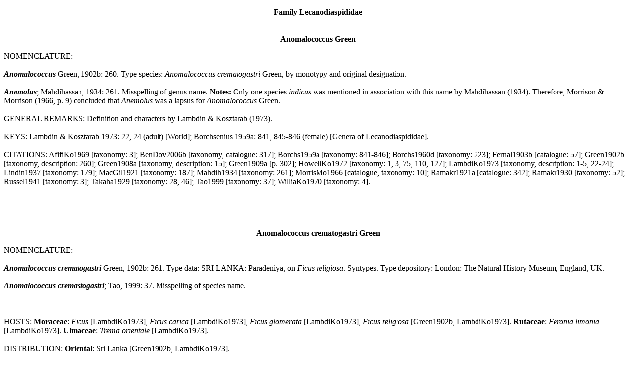

--- FILE ---
content_type: text/html
request_url: http://scalenet.info/static/scaledb/flatcat/Lecandiaspididae.htm
body_size: 162863
content:
<!DOCTYPE HTML PUBLIC "-//SQ//DTD HTML 2.0 + all extensions//EN" "hmpro3.dtd">
<HTML>
<HEAD>
<TITLE>Blank</TITLE></HEAD>
<BODY>
<p><CENTER><B>Family Lecanodiaspididae</B></CENTER><BR></BR><CENTER><B>Anomalococcus Green</B></CENTER></P>NOMENCLATURE:<BR></BR><I><B>Anomalococcus</B></I> Green, 1902b: 260. Type species: <I>Anomalococcus</I> <I>crematogastri</I> Green, by monotypy and original designation. <BR></BR><I><B>Anemolus</B></I>; Mahdihassan, 1934: 261. Misspelling of genus name. <B>Notes: </B>Only one species <i>indicus</i> was mentioned in association with this name by Mahdihassan (1934). Therefore, Morrison & Morrison (1966, p. 9) concluded that <i>Anemolus</i> was a lapsus for <i>Anomalococcus</i> Green.<BR></BR>GENERAL REMARKS: Definition and characters by Lambdin & Kosztarab (1973).<BR></BR>KEYS: Lambdin & Kosztarab 1973: 22, 24 (adult) [World]; Borchsenius 1959a: 841, 845-846 (female) [Genera of Lecanodiaspididae].<BR></BR>CITATIONS: AfifiKo1969 [taxonomy: 3]; BenDov2006b [taxonomy, catalogue: 317]; Borchs1959a [taxonomy: 841-846]; Borchs1960d [taxonomy: 223]; Fernal1903b [catalogue: 57]; Green1902b [taxonomy, description: 260]; Green1908a [taxonomy, description: 15]; Green1909a [p. 302]; HowellKo1972 [taxonomy: 1, 3, 75, 110, 127]; LambdiKo1973 [taxonomy, description: 1-5, 22-24]; Lindin1937 [taxonomy: 179]; MacGil1921 [taxonomy: 187]; Mahdih1934 [taxonomy: 261]; MorrisMo1966 [catalogue, taxonomy: 10]; Ramakr1921a [catalogue: 342]; Ramakr1930 [taxonomy: 52]; Russel1941 [taxonomy: 3]; Takaha1929 [taxonomy: 28, 46]; Tao1999 [taxonomy: 37]; WilliaKo1970 [taxonomy: 4].<BR></BR></P><P><BR></BR><CENTER><B>Anomalococcus crematogastri Green</B></CENTER></P>NOMENCLATURE:<BR></BR><I><B>Anomalococcus</B></I> <I><B>crematogastri</B></I> Green, 1902b: 261. Type data: SRI LANKA: Paradeniya, on <i>Ficus religiosa</i>. Syntypes. Type depository: London: The Natural History Museum, England, UK.<BR></BR><I><B>Anomalococcus</B></I> <I><B>cremastogastri</B></I>; Tao, 1999: 37. Misspelling of species name.<BR></BR><BR></BR>HOSTS:  <B>Moraceae</B>: <I>Ficus</I> [LambdiKo1973], <I>Ficus</I> <I>carica</I> [LambdiKo1973], <I>Ficus</I> <I>glomerata</I> [LambdiKo1973], <I>Ficus</I> <I>religiosa</I> [Green1902b, LambdiKo1973]. <B>Rutaceae</B>: <I>Feronia</I> <I>limonia</I> [LambdiKo1973]. <B>Ulmaceae</B>: <I>Trema</I> <I>orientale</I> [LambdiKo1973].<BR></BR>DISTRIBUTION: <B>Oriental</B>: Sri Lanka [Green1902b, LambdiKo1973].<BR></BR>GENERAL REMARKS: Description and illustration of adult female by Lambdin & Kosztarab (1973).<BR></BR>STRUCTURE: The adult female is enclosed in a thin, complete test of wax-like secretion.  Viewed dorsally, the test is ovate with the posterior end wider.  A strong median carina is present with several faint transverse ridges.  In lateral view, the dorsum is highly convex, while the ventral surface is slightly concave (Lambdin & Kosztarab, 1973). The insects are thickly clustered on small twigs where they are enclosed in shelters constructed by the ant, <i>Crematogaster dohrni</i>.<BR></BR>SYSTEMATICS:  <BR></BR>KEYS: Lambdin & Kosztarab 1973: 24 (female) [World].<BR></BR>CITATIONS: BenDov2006b [taxonomy, catalogue: 317-318]; Fernal1903b [catalogue: 57]; Green1902b [taxonomy, description, illustration, host, distribution: 261]; Green1909a [taxonomy, description, illustration, host, distribution: 303]; Green1937 [catalogue: 287]; Lindin1937 [taxonomy: 179]; Lindin1943a [taxonomy: 145]; Lindin1957 [taxonomy: 544]; Lindin1958 [taxonomy: 365]; MacGil1921 [taxonomy, host, distribution: 189]; Morris1921 [taxonomy: 644]; Ramakr1921a [host, distribution: 342]; Tao1999 [taxonomy, host, distribution : 37].<BR></BR><P><BR></BR><CENTER><B>Anomalococcus indicus Ramakrishna Ayyar</B></CENTER></P>NOMENCLATURE:<BR></BR><I><B>Anomalococcus</B></I> <I><B>indicus</B></I> Ramakrishna Ayyar, 1919: 627. Type data: INDIA: Coimbatore, on <i>Acacia leucophloea</i>. Syntypes. Type depository: Washington: United States National Entomological Collection, U.S. National Museum of Natural History, District of Columbia, USA.<BR></BR><I><B>Anomalococcus</B></I> <I><B>hirsutus</B></I> Ramakrishna Ayyar, 1924: 344. Nomen nudum; discovered by Lambdin & Kosztarab, 1973: 36.<BR></BR><I><B>Anomalococcus</B></I> <I><B>hirsutus</B></I> Ramakrishna Ayyar, 1926: 452. Nomen nudum; discovered by Lambdin & Kosztarab, 1973: 36.<BR></BR><I><B>Anomalococcus</B></I> <I><B>hirsutus</B></I> Ramakrishna, 1930: 53. Type data: INDIA: Tinnevelly, on undetermined tree. Syntypes. Type depositories: London: The Natural History Museum, England, UK, and Washington: United States National Entomological Collection, U.S. National Museum of Natural History, District of Columbia, USA. Synonymy by Lambdin & Kosztarab, 1973: 36.<BR></BR><I><B>Anemolus</B></I> <I><B>indicus</B></I>; Mahdihassan, 1934: 261. Described: female and first instar. Misspelling of genus name.<BR></BR><BR></BR>HOSTS:  <B>Fabaceae</B>: <I>Acacia</I> [LambdiKo1973], <I>Acacia</I> <I>arabica</I> [LambdiKo1973], <I>Acacia</I> <I>farnesiana</I> [LambdiKo1973], <I>Acacia</I> <I>leucophloea</I> [LambdiKo1973].<BR></BR>DISTRIBUTION: <B>Oriental</B>: India [Ramakr1919, LambdiKo1973].<BR></BR>GENERAL REMARKS: Description and illustration of adult female given by Lambdin & Kosztarab (1973).<BR></BR>STRUCTURE: Female test highly convex; smooth, dorsal carina represented at most by a series of small tubercles; transverse carina absent.  Male test elliptical; median carina prominent along with 7-8 transverse ridges (Lambdin & Kosztarab, 1973).<BR></BR>SYSTEMATICS: The binomen <i>Anomalococcus hirsutus</i> was published twice, as a <i>Manuscript Name</i> credited to Green, by Ramakrishna Ayyar (1924, 1926) both of which are <i>Nomina Nuda</i>. Ramakrishna Ayyar (1930) provided several characters distinguishing the former from <i>A. indicus</i>, and therefore under Article 12 of the ICZN, <i>A. hirsutus</i> became an available name, that should be credited to Ramakrishna Ayyar (1930). <BR></BR>KEYS: Lambdin & Kosztarab 1973: 24 (female) [World].<BR></BR>CITATIONS: BenDov2006b [taxonomy, catalogue: 318]; LambdiKo1973 [taxonomy, description, illustration, host, distribution: 29-37]; Mahdih1934 [taxonomy: 261]; Ramakr1919 [taxonomy: 627]; Ramakr1919a [taxonomy: 45]; Ramakr1919b [taxonomy: 92]; Ramakr1921a [taxonomy: 342]; Ramakr1924 [taxonomy: 344]; Ramakr1926 [taxonomy: 452]; Ramakr1930 [taxonomy, description, host, distribution: 52-53]; SchmutKlLu1957 [host, distribution, economic importance: 452]; UsmanPu1955 [host, distribution: 47]; Varshn1967 [taxonomy: 77].<BR></BR><BR></BR><CENTER><B>Brookesiella Lambdin & Kosztarab</B></CENTER></P>NOMENCLATURE:<BR></BR><I><B>Brookesiella</B></I> Lambdin & Kosztarab, 1974: 409. Type species: <I>Brookesiella</I> <I>tuberans</I> Lambdin & Kosztarab, by monotypy and original designation. <BR></BR>KEYS: Lambdin & Kosztarab 1974: 412 (female) [World].<BR></BR>CITATIONS: BenDov2006b [taxonomy, catalogue: 318]; KosztaBeKo1986 [taxonomy: 3-4]; LambdiKo1974 [taxonomy, description: 409-412].<BR></BR></P><P><BR></BR><CENTER><B>Brookesiella tuberans Lambdin & Kosztarab</B></CENTER></P>NOMENCLATURE:<BR></BR><I><B>Brookesiella</B></I> <I><B>tuberans</B></I> Lambdin & Kosztarab, 1974: 409. Type data: AUSTRALIA: South Australia, Yudnapinna, on <i>Acacia aneura</i>. Holotype. Type depository: Adelaide: South Australian Museum, South Australia, Australia. Illust.<BR></BR><BR></BR>HOST:  <B>Fabaceae</B>: <I>Acacia</I> <I>aneura</I> [LambdiKo1974].<BR></BR>DISTRIBUTION: <B>Australasian</B>: Australia (South Australia [LambdiKo1974]).<BR></BR>GENERAL REMARKS: Description and illustration of adult female by Lambdin & Kosztarab (1974).<BR></BR>STRUCTURE: This species does not elicit gall formation on its host, but induces a swelling at the feeding site (Lambdin & Kosztarab, 1974).<BR></BR>CITATIONS: BenDov2006b [taxonomy, catalogue: 318-319]; GullanMiCo2005 [taxonomy, structure: 168,208-210]; LambdiKo1974 [taxonomy, description, illustration, host, distribution: 409-412].<BR></BR><BR></BR><CENTER><B>Celaticoccus Lambdin & Kosztarab</B></CENTER></P>NOMENCLATURE:<BR></BR><I><B>Celaticoccus</B></I> Lambdin & Kosztarab, 1976a: 56. Type species: <I>Sphaerococcus</I> <I>cantentulatus</I> Froggatt, by monotypy and original designation. <BR></BR>CITATIONS: BenDov2006b [taxonomy, catalogue: 319]; KosztaBeKo1986 [taxonomy: 4]; LambdiKo1976a [taxonomy, description: 55-61].<BR></BR></P><P><BR></BR><CENTER><B>Celaticoccus cantentulatus (Froggatt)</B></CENTER></P>NOMENCLATURE:<BR></BR><I><B>Sphaerococcus</B></I> <I><B>cantentulatus</B></I> Froggatt, 1921b: 8. Type data: AUSTRALIA: New South Wales, Condobolin District, on <i>Acacia pendula</i>. Lectotype female, by subsequent designation Lambdin & Kosztarab, 1976a: 57. Type depository: London: The Natural History Museum, England, UK. Described: female.<BR></BR><I><B>Celaticoccus</B></I> <I><B>cantentulatus</B></I>; Lambdin & Kosztarab, 1976a: 57. Change of combination.<BR></BR><BR></BR>HOST:  <B>Fabaceae</B>: <I>Acacia</I> <I>pendula</I> [Frogga1921b].<BR></BR>DISTRIBUTION: <B>Australasian</B>: Australia (New South Wales [Frogga1921b, LambdiKo1976a]).<BR></BR>GENERAL REMARKS: Description and illustration of adult female by Froggatt (1921b) and by Lambdin & Kosztarab (1976a).<BR></BR>STRUCTURE: These coccids attack the young branchlets ... causing them to swell out into gouty excrescences, irregularly rounded, up to an inch in length and one-eighth of an inch in diameter. These thickened twigs are hollow, containing a row of gall chambers, each separated from the other. The adult female rests in the centre, upon an oval depression or scar, through which there is sometimes an aperture; the outer surface of the gall mass marked with tubercles corresponding with the depressions inside the gall chambers. Adult female reddish brown, semi globular, wrinkled, with the abdominal segments reduced to a point at the apex; legs and antennae aborted (Froggatt, 1921b).<BR></BR>CITATIONS: BenDov2006b [taxonomy, catalogue: 319]; Frogga1921b [taxonomy, description, host, distribution: 8]; HendriKo1999 [taxonomy: 165]; LambdiKo1976a [taxonomy, description, illustration, host, distribution: 55-61]; MillerGuWi1998 [taxonomy, host, distribution: 289].<BR></BR><BR></BR><CENTER><B>Cosmococcus Borchsenius</B></CENTER></P>NOMENCLATURE:<BR></BR><I><B>Cosmococcus</B></I> Borchsenius, 1959a: 842. Type species: <I>Cosmococcus</I> <I>erythrinae</I> Borchsenius, by original designation. <BR></BR>GENERAL REMARKS: Definition and characters by Borchsenius (1959a; 1960d) and by Lambdin & Kosztarab (1973).<BR></BR>KEYS: Lambdin & Kosztarab 1973: 22 (female) [World]; Borchsenius 1960d: 242 (female) [World]; Borchsenius 1959a: 841, 845-846 (female) [Genera of Lecanodiaspididae].<BR></BR>CITATIONS: BenDov2006b [taxonomy, catalogue: 319]; Borchs1959a [taxonomy, description: 841-842, 846]; Borchs1960d [taxonomy, description: 241-242]; KozarDr1998i [catalogue: 416]; LambdiKo1973 [taxonomy, description: 4-5, 22, 37-38]; Tao1999 [taxonomy: 43]; Wang1982TC [taxonomy: 85].<BR></BR></P><P><BR></BR><CENTER><B>Cosmococcus albizziae Borchsenius</B></CENTER></P>NOMENCLATURE:<BR></BR><I><B>Cosmococcus</B></I> <I><B>albizziae</B></I> Borchsenius, 1960d: 244. Type data: CHINA: Yunnan Province, on branches of <i>Albizia mollis</i>. Holotype. Type depository: St. Petersburg: Zoological Museum, Academy of Science, Russia. Illust.<BR></BR><BR></BR>HOST:  <B>Fabaceae</B>: <I>Albizia</I> <I>mollis</I> [Borchs1960d].<BR></BR>DISTRIBUTION: <B>Oriental</B>: China (Yunnan [Borchs1960d]).<BR></BR>GENERAL REMARKS: Description and illustration of adult female by Borchsenius (1960d) and by Lambdin & Kosztarab (1973).<BR></BR>STRUCTURE: Female test oval, moderately convex; dense; enveloping the female body above and below (Borchsenius, 1960d; Lambdin & Kosztarab, 1973).<BR></BR>SYSTEMATICS:  <BR></BR>KEYS: Lambdin & Kosztarab 1973: 38 (female) [World]; Borchsenius 1960d: 242 (female) [World].<BR></BR>CITATIONS: BenDov2006b [taxonomy, catalogue: 319-320]; Borchs1960d [taxonomy, description, illustration, host, distribution: 244-247]; KozarDr1998i [catalogue: 416]; LambdiKo1973 [taxonomy, description, illustration, host, distribution: 38-43]; Tao1999 [taxonomy, host, distribution: 43-44].<BR></BR><P><BR></BR><CENTER><B>Cosmococcus erythrinae Borchsenius</B></CENTER></P>NOMENCLATURE:<BR></BR><I><B>Cosmococcus</B></I> <I><B>erythrinae</B></I> Borchsenius, 1959a: 845. Type data: CHINA: Yunnan province, Mangshi, on branches of <i>Erythrina indica</i>. Holotype. Type depository: St. Petersburg: Zoological Museum, Academy of Science, Russia. Illust.<BR></BR><BR></BR>HOSTS:  <B>Fabaceae</B>: <I>Erythrina</I> <I>indica</I> [Borchs1959a, Borchs1960d]. <B>Moraceae</B>: <I>Ficus</I> <I>benghalensis</I> [LambdiKo1973].<BR></BR>DISTRIBUTION: <B>Oriental</B>: China (Yunnan [Borchs1959a, Borchs1960d]); India [LambdiKo1973].<BR></BR>GENERAL REMARKS: Description and illustration of adult female by Borchsenius (1959a; 1960d) and by Lambdin & Kosztarab (1973).<BR></BR>STRUCTURE: Female test slightly convex, ornately sculptured with white gibbous projections.  Male test oval, flat, with longitudinal and transverse ridges, beige in colour (Borchsenius, 1959a; Lambdin & Kosztarab, 1973).<BR></BR>KEYS: Lambdin & Kosztarab 1973: 38 (female) [World]; Borchsenius 1960d: 242 (female) [World].<BR></BR>CITATIONS: BenDov2006b [taxonomy, catalogue: 320]; Borchs1959a [taxonomy, description, illustration, host, distribution: 845-846]; Borchs1960d [taxonomy, description, illustration, host, distribution: 242-243]; KozarDr1998i [catalogue: 416-417]; LambdiKo1973 [taxonomy, description, illustration, host, distribution: 38, 43-48]; Tao1999 [taxonomy, host, distribution: 44].<BR></BR><P><BR></BR><CENTER><B>Cosmococcus euphorbiae Borchsenius</B></CENTER></P>NOMENCLATURE:<BR></BR><I><B>Cosmococcus</B></I> <I><B>euphorbiae</B></I> Borchsenius, 1959a: 845. Type data: CHINA: Yunnan province, near Binchwan, on the stems of <i>Euphorbia splendens</i>. Holotype. Type depository: St. Petersburg: Zoological Museum, Academy of Science, Russia. Illust.<BR></BR><BR></BR>HOST:  <B>Euphorbiaceae</B>: <I>Euphorbia</I> <I>splendens</I> [Borchs1959a, Borchs1960d].<BR></BR>DISTRIBUTION: <B>Oriental</B>: China (Yunnan [Borchs1959a, Borchs1960d]).<BR></BR>GENERAL REMARKS: Description and illustration of adult female by Borchsenius (1959a; 1960d) and by Lambdin & Kosztarab (1973).<BR></BR>STRUCTURE: Female test subcircular, slightly convex; wax protrusions forming a medial carina; transverse mid-dorsal projections extending from the medial carina to submedial area where it fuses with the 2 submedial longitudinal rows or irregularly shaped projections.  Margins with 9 to 11 wax-like projections of variable shape and size; 6-7 mm long, 5-6 mm wide.  Male test short, oval, with a longitudinal rib in the middle and several transverse ridges; 2.3 mm long, 1.4 mm wide (Borchsenius, 1960d; Lambdin & Kosztarab, 1973).<BR></BR>SYSTEMATICS:  <BR></BR>KEYS: Lambdin & Kosztarab 1973: 38 (female) [World]; Borchsenius 1960d: 242 (female) [World].<BR></BR>CITATIONS: BenDov2006b [taxonomy, catalogue: 320]; Borchs1959a [taxonomy, description, illustration, host, distribution: 845-846]; Borchs1960d [taxonomy, description, illustration, host, distribution: 242, 244]; KozarDr1998i [catalogue: 417]; LambdiKo1973 [taxonomy, description, illustration, host, distribution: 38, 48-53]; Tao1999 [taxonomy, host, distribution: 44].<BR></BR><P><BR></BR><CENTER><B>Cosmococcus mimusopis (Green)</B></CENTER></P>NOMENCLATURE:<BR></BR><I><B>Lecaniodiaspis</B></I> <I><B>mimusopis</B></I>; Green, 1922a: 1034. Misspelling of genus name.<BR></BR><I><B>Lecanodiaspis</B></I> <I><B>mimusopis</B></I> Green, 1922a: 1034. Type data: SRI LANKA: Hambantota, on <i>Mimusops hexandra</i>. Holotype female. Type depository: London: The Natural History Museum, England, UK. Described: female. Illust. <B>Notes: </B>Misspelling of genus name as <i>Lecaniodiaspis</i>.  <BR></BR><I><B>Cosmococcus</B></I> <I><B>mimusopis</B></I>; Lambdin & Kosztarab, 1973: 53. Change of combination.<BR></BR><BR></BR>HOST:  <B>Sapotaceae</B>: <I>Mimusops</I> <I>hexandra</I> [Green1922a, Green1937, WilliaKo1970, HowellKo1972].<BR></BR>DISTRIBUTION: <B>Oriental</B>: Sri Lanka [Green1922a, Green1937, WilliaKo1970, HowellKo1972].<BR></BR>GENERAL REMARKS: Description and illustration of adult female by Howell & Kosztarab (1972).  Description and illustration of first-instar nymph by Williams & Kosztarab (1970).<BR></BR>KEYS: Howell & Kosztarab 1972: 28 (female) [World]; Williams & Kosztarab 1970: 13 (first-instar nymph) [World].<BR></BR>CITATIONS: BenDov2006b [taxonomy, catalogue: 320-321]; Green1922a [taxonomy, description, illustration, host, distribution: 1034-1035]; Green1937 [taxonomy, host, distribution: 287]; HowellKo1972 [taxonomy, description, illustration, host, distribution : 3, 85-89]; LambdiKo1973 [taxonomy, description: 53-54]; Ramakr1926 [taxonomy, host, distribution : 455]; WilliaKo1970 [taxonomy, description, illustration, host, distribution: 13, 63-65].<BR></BR><BR></BR><CENTER><B>Crescoccus Wang</B></CENTER></P>NOMENCLATURE:<BR></BR><I><B>Cresococcus</B></I> Wang, 1982: 85. Type species: <I>Cresococcus</I> <I>candidus</I> Wang, by monotypy and original designation. <BR></BR>GENERAL REMARKS: Definition and characters by Wang (1982).<BR></BR>CITATIONS: BenDov2006b [taxonomy, catalogue: 321]; KosztaBeKo1986 [taxonomy: 5]; KozarDr1998i [catalogue: 417]; Wang1982TC [taxonomy, description: 85-88].<BR></BR></P><P><BR></BR><CENTER><B>Crescoccus candidus (Wang)</B></CENTER></P>NOMENCLATURE:<BR></BR><I><B>Cresococcus</B></I> <I><B>candidus</B></I> Wang, 1982TC: 87. Type data: CHINA: Yunnan Province, Yunnan Tali, on <i>Quercus</i>.. Type depository: Beijing: Institute of Entomology, Academy of Sciences, China. Illust.<BR></BR><BR></BR>HOSTS:  <B>Fagaceae</B>: <I>Quercus</I> [Wang1982TC]. <B>Rosaceae</B>: <I>Malus</I> [Wang1982TC].<BR></BR>DISTRIBUTION: <B>Oriental</B>: China (Yunnan [Wang1982TC]).<BR></BR>GENERAL REMARKS: Description and illustration of adult female by Wang (1982).<BR></BR>CITATIONS: BenDov2006b [taxonomy, catalogue: 321]; KozarDr1998i [catalogue: 417]; Wang1982TC [taxonomy, description, illustration, host, distribution: 85-88].<BR></BR><BR></BR><CENTER><B>Gallinococcus Lambdin & Kosztarab</B></CENTER></P>NOMENCLATURE:<BR></BR><I><B>Gallinococcus</B></I> Lambdin & Kosztarab, 1973: 54. Type species: <I>Gallinococcus</I> <I>ferrisi</I> Lambdin & Kosztarab (= <I>Amorphococcus</I> <I>leptospermi</I> Morrison & Morrison), by monotypy and original designation. <BR></BR>GENERAL REMARKS: Definition and characters by Lambdin & Kosztarab (1973).<BR></BR>SYSTEMATICS: The holotype of both <i>Amorphococcus leptospermi</i> Morrison & Morrison (1927) and <i>Gallinococcus ferrisi</i> Lambdin & Kosztarab (1973) [type species of <i>Gallinococcus</i> Lambdin & Kosztarab (1973)] is the same single specimen, deposited in USNM, and labelled in red ink "<i>Amorphococcus leptospermi</i>/n.sp./Holotype/HM." in black ink "8480/<i>Sphaerococcus/ leptospermi</i> Masl./on/<i>Leptospermum</i>/N.S.W/W.W. Froggatt" in pencil "40358/B".  The right label is not original and labelled, in pencil, "<i>Leptospermi</i>/associated with <i>Lecanodiaspis</i>/H.M. March 11,/1952" and in ink "<i>Gallinococcus/ferrisi</i> n. sp./Det Lambdin & Krb." (See Miller, Gullan & Williams, 1998: 294).<BR></BR>KEYS: Lambdin & Kosztarab 1973: 22 (female) [World].<BR></BR>CITATIONS: BenDov2006b [taxonomy, catalogue: 321]; KosztaBeKo1986 [taxonomy: 6]; LambdiKo1973 [taxonomy, description: 54-60]; MillerGuWi1998 [taxonomy: 294]; Wang1982TC [taxonomy: 85].<BR></BR></P><P><BR></BR><CENTER><B>Gallinococcus leptospermi (Morrison & Morrison)</B></CENTER></P>NOMENCLATURE:<BR></BR><I><B>Amorphococcus</B></I> <I><B>leptospermi</B></I>; Ferris, 1919d: 249. Misidentification.<BR></BR><I><B>Amorphococcus</B></I> <I><B>leptospermi</B></I> Morrison & Morrison, 1927: 2. Type data: AUSTRALIA: New South Wales, on <i>Leptospermum laevigatum</i>. Holotype female. Type depository: Washington: United States National Entomological Collection, U.S. National Museum of Natural History, District of Columbia, USA; type no. 40358. Described: female.<BR></BR><I><B>Amorphococcus</B></I> <I><B>fallax</B></I> Lindinger, 1943b: 206. Unjustified replacement name for <i>Amorphococcus leptospermi</i> Morrison & Morrison.<BR></BR><I><B>Gallinococcus</B></I> <I><B>ferrisi</B></I> Lambdin & Kosztarab, 1973: 55. Type data: AUSTRALIA: New South Wales, on <i>Leptospermum laevigatum</i>. Holotype. Type depository: Washington: United States National Entomological Collection, U.S. National Museum of Natural History, District of Columbia, USA. Described: female. Synonymy by Miller, Gullan & Williams, 1998: 294. <B>Notes: </B>The holotypes of both <i>Amorphococcus leptospermi</i> Morrison & Morrison (1927) and <i>Gallinococcus ferrisi</i> Lambdin & Kosztarab (1973) is the same single specimen, deposited in USNM, and labelled in red ink "<i>Amorphococcus leptospermi</i>/n.sp./Holotype/HM." in black ink "8480/<i>Sphaerococcus/ leptospermi</i> Masl./on/<i>Leptospermum</i>/N.S.W/W.W. Froggatt" in pencil "40358/B".  The right label is not original and labellled, in pencil, "<i>Leptospermi</i>/associated with <i>Lecanodiaspis</i>/H.M. March 11,/1952" and in ink "<i>Gallinococcus/ferrisi</i> n. sp./Det Lambdin & Krb.".<BR></BR><I><B>Gallinococcus</B></I> <I><B>leptospermi</B></I>; Miller, Gullan & Williams, 1998: 294. Change of combination.<BR></BR><BR></BR>HOSTS:  <B>Myrtaceae</B>: <I>Leptospermum</I> [LambdiKo1973], <I>Leptospermum</I> <I>laevigatum</I> [MorrisMo1927, LambdiKo1973].<BR></BR>DISTRIBUTION: <B>Australasian</B>: Australia (New South Wales [MorrisMo1927, LambdiKo1973]).<BR></BR>GENERAL REMARKS: Description and illustration of adult female by Lambdin & Kosztarab (1973) as <i>Gallinococcus ferrisi</i>.<BR></BR>SYSTEMATICS: The holotype of both <i>Amorphococcus leptospermi</i> Morrison & Morrison (1927) and <i>Gallinococcus ferrisi</i> Lambdin & Kosztarab (1973) [type species of <i>Gallinococcus</i> Lambdin & Kosztarab (1973)] is the same single specimen, deposited in USNM, and labelled in red ink "<i>Amorphococcus leptospermi</i>/n.sp./Holotype/HM." in black ink "8480/<i>Sphaerococcus/ leptospermi</i> Masl./on/<i>Leptospermum</i>/N.S.W/W.W. Froggatt" in pencil "40358/B".  The right label is not original and labelled, in pencil, "<i>Leptospermi</i>/associated with <i>Lecanodiaspis</i>/H.M. March 11,/1952" and in ink "<i>Gallinococcus/ferrisi</i> n. sp./Det Lambdin & Krb." (See Miller, Gullan & Williams, 1998: 294).<BR></BR>CITATIONS: BenDov2006b [taxonomy, catalogue: 321-322]; Ferris1919d [taxonomy, description, illustration, host, distribution: 250-251]; GullanMiCo2005 [taxonomy, structure: 168,208-210]; LambdiKo1973 [taxonomy, description, illustration, host, distribution: 55-60]; Lindin1943b [taxonomy: 206]; MacGil1921 [taxonomy, description, host, distribution: 190]; MillerGuWi1998 [taxonomy, host, distribution: 294]; MorrisMo1927 [taxonomy, description, illustration, host, distribution: 2-3].<BR></BR><BR></BR><CENTER><B>Lecanodiaspis Targioni Tozzetti</B></CENTER></P>NOMENCLATURE:<BR></BR><I><B>Lecanodiaspis</B></I> Targioni Tozzetti, 1869: 261. Type species: <I>Lecanodiaspis</I> <I>sardoa</I> Targioni Tozzetti, by monotypy. <BR></BR><I><B>Lecaniodiaspis</B></I>; Signoret, 1870a: 272. Misspelling of genus name. <B>Notes: </B>Signoret (1870a: 272) published the misspelling (<i>Lecaniodiaspis</i>) of the genus name <i>Lecanodiaspis</i>.<BR></BR><I><B>Lecanodiaspis</B></I>; Signoret, 1870a: 285.  <B>Notes: </B>Correct spelling of genus name, whereas Signoret (1870a: 272) published the misspelled name <i>Lecaniodiaspis</i>.<BR></BR><I><B>Lecaniodiaspis</B></I>; Ashmead, 1891: 100. Misspelling of genus name.<BR></BR><I><B>Lecaniodiaspis</B></I>; Cockerell, 1893h: 76. Misspelling of genus name.<BR></BR><I><B>Lecaniodiaspis</B></I>; Cockerell, 1893h: 76. Misspelling of genus name. <B>Notes: </B>Lecaniodiaspis; ,  Misspelling of genus name.<BR></BR><I><B>Birchippia</B></I> Green, 1900e: 450-451. Type species: <I>Birchippia</I> <I>anomala</I>, by monotypy and original designation. Synonymy by Green, 1901a: 295.<BR></BR><I><B>Lecaniodiaspis</B></I>; Fernald, 1903b: 54. Misspelling of genus name.<BR></BR><I><B>Lecaniodiaspis</B></I>; Newstead, 1911: 100. Misspelling of genus name.<BR></BR><I><B>Lecaniodaspis</B></I>; Froggatt, 1915: 760. Misspelling of genus name.<BR></BR><I><B>Lecaniodiaspis</B></I>; Lawson, 1917: 169. Misspelling of genus name.<BR></BR><I><B>Lecaniodiaspis</B></I>; Brain, 1920: 115. Misspelling of genus name.<BR></BR><I><B>Lecaniodiaspis</B></I>; MacGillivray, 1921: 187. Misspelling of genus name.<BR></BR><I><B>Lecaniodiaspis</B></I>; Hall, 1926a: 29. Misspelling of genus name.<BR></BR><I><B>Lecaniodiaspis</B></I>; Balachowsky, 1934d: 148. Misspelling of genus name.<BR></BR><I><B>Lecaniodiaspis</B></I>; Bodenheimer, 1935: 260. Misspelling of genus name.<BR></BR><I><B>Lecaniodiaspis</B></I>; Green, 1937: 287. Misspelling of genus name.<BR></BR><I><B>Lecaniodiaspis</B></I>; Ferris, 1937: 6. Misspelling of genus name.<BR></BR><I><B>Lecaniodiaspis</B></I>; Lizer y Trelles, 1938: 348. Misspelling of genus name.<BR></BR><I><B>Lecaniodiaspis</B></I>; Takahashi, 1950: 69. Misspelling of genus name.<BR></BR><I><B>Lecaniodiaspis</B></I>; De Lotto, 1955: 269. Misspelling of genus name. <B>Notes: </B>Lecaniodiaspis; De Lotto,  Misspelling of genus name.<BR></BR><I><B>Lecaniodiaspis</B></I>; Ferris, 1955a: 44. Misspelling of genus name.<BR></BR><I><B>Lecaniodiaspis</B></I>; Borchsenius, 1959a: 841. Misspelling of genus name.<BR></BR><I><B>Lecaniodiaspis</B></I>; Borchsenius, 1960d: 233. Misspelling of genus name.<BR></BR><I><B>Lecanodiaspis</B></I>; Morrison & Morrison, 1966: 24,105.  <B>Notes: </B>Correct spelling of genus name<BR></BR><I><B>Lecaniodiaspis</B></I>; Munting & Giliomee, 1967: 102. Misspelling of genus name.<BR></BR>GENERAL REMARKS: Definition and characters, based on the adult female, by Ferris (1955a), Borchsenius (1960d), Howell & Kosztarab (1972) and by Hodgson (1973a). Definition and characters, based on the first-instar nymph, by Williams & Kosztarab (1970).<BR></BR>SYSTEMATICS: <i>Lecanodiaspis</i> was established by Targioni Tozzetti (1869: 261). Signoret (1870a: 272) first published the misspelling <i>Lecaniodiaspis</i>, whereas on page 285 he used the correct spelling <i>Lecanodiaspis</i>. Most subsequent authors used, until the late 1960's, the misspelled name <i>Lecaniodiaspis</i>, as listed here: Ashmead (1891: 100), Cockerell (1893h: 76), Cockerell (1893h: 76), Fernald (1903b: 54), Newstead (1911: 100), Froggatt (1915: 760), Lawson (1917: 169), Brain (1920: 115), MacGillivray (1921: 187), Hall (1926a: 29), Balachowsky (1934d: 148), Bodenheimer (1935: 260), Green (1937: 287), Ferris (1937: 6), Lizer y Trelles (1938: 348), Takahashi (1950: 69), De Lotto (1955: 269), Ferris (1955a: 44), Borchsenius (1959a: 841), Borchsenius (1960d: 233), and Munting & Giliomee (1967: 102). Morrison & Morrison (1966: 24,105) discussed the erroneous usage of the misspelled generic name, and re-introduced the name <i>Lecanodiaspis</i>.  Borchsenius (1959a) established the family Lecanodiaspididae (type-genus <i>Lecanodiaspis</i> Targioni Tozzetti, 1869), while misspelling both the genus and family names, <i>Lecaniodiaspis</i> and <i>Lecaniodiaspididae</i>.  Howell & Kosztarab (1972) divided <i>Lecanodiaspis</i> into four species groups, namely, <i>eucalypti</i> (which includes 21 species), <i>africana</i> (includes 7 species), <i>quercus</i> (includes 8 species) and the <i>prosopidis</i> group with 14 species.<BR></BR>KEYS: BenDov 2009: 449 (female) [<i>Lecanodiaspis</i> species in the Mediterranean region]; Lambdin & Kosztarab 1973: 23 (female) [World]; Lambdin, Howell & Kosztarab 1973: 4-6 (female) [Species in the <i>Quercus</i> group]; Howell & Kosztarab 1972: 24-25,95-97,110-113 (female) [World]; Williams & Kosztarab 1970: 13-16 (first-instar nymph) [World]; Borchsenius 1959a: 841, 845-846 (female) [Genera of Lecanodiaspididae]; Brain 1920: 115 (female) [<i>Lecanodiaspis</i> species of South Africa].<BR></BR>CITATIONS: Ashmea1891 [taxonomy: 100]; Balach1934d [taxonomy: 148]; BenDov2006b [taxonomy, catalogue: 322-323]; BenDov2009 [taxonomy: 449-452]; Bodenh1935 [taxonomy: 260]; Borchs1959a [taxonomy: 840-846]; Borchs1960d [taxonomy, description: 233]; Brain1920 [taxonomy, description: 115]; Cocker1893h [taxonomy: 76]; Cocker1899a [taxonomy: 392]; DeLott1955 [taxonomy: 269]; Ferris1955a [taxonomy, description: 44-45]; Fuller1897c [taxonomy: 7]; GomezM1937 [taxonomy, description: 239-240]; Green1900e [taxonomy, description: 448-449]; Green1901a [taxonomy: 293-295]; Green1937 [taxonomy: 287]; GullanCo2001 [taxonomy, phylogeny: 91-99]; GullanMiCo2005 [taxonomy, structure: 168,208-210]; Hall1926a [taxonomy: 29]; HowellKo1972 [taxonomy, description: 1-248]; KozarDr1998i [catalogue: 417]; LambdiHoKo1973 [taxonomy: 1-26]; LambdiKo1973 [taxonomy: 60-61]; Lawson1917 [taxonomy, description: 169]; Lizery1938 [taxonomy: 348]; MacGil1921 [taxonomy: 182,189]; MorrisMo1966 [taxonomy, catalogue: 24, 105]; MuntinGi1967 [taxonomy: 102]; Newste1911 [taxonomy: 100]; Paik1978 [taxonomy, distribution: 413]; Russel1941 [taxonomy: 3]; Signor1870a [taxonomy: 270,273,285-286]; Takaha1950 [taxonomy: 69]; Tao1999 [taxonomy: 44]; Wang1982TC [taxonomy: 85]; Willia1969a [taxonomy: 329]; WilliaKo1970 [taxonomy: 3-16].<BR></BR></P><P><BR></BR><CENTER><B>Lecanodiaspis acaciae (Maskell)</B></CENTER></P>NOMENCLATURE:<BR></BR><I><B>Prosopophora</B></I> <I><B>acaciae</B></I> Maskell, 1893b: 225. Type data: AUSTRALIA: on the twigs of <i>Acacia calamifolia</i>. Holotype female. Type depository: Washington: United States National Entomological Collection, U.S. National Museum of Natural History, District of Columbia, USA. Described: female. Illust. <B>Notes: </B> <BR></BR><I><B>Lecaniodiaspis</B></I> <I><B>acaciae</B></I>; Cockerell, 1896b: 327. Misspelling of genus name. <B>Notes: </B> <BR></BR><I><B>Lecaniodiaspis</B></I> <I><B>acaciae</B></I>; Fernald, 1903b: 54. Misspelling of genus name. <B>Notes: </B> <BR></BR><I><B>Prosopophora</B></I> <I><B>acacia</B></I>; Borchsenius, 1960d: 224. Misspelling of species name.<BR></BR><I><B>Lecanodiaspis</B></I> <I><B>acaciae</B></I>; Howell & Kosztarab, 1972: 30. Change of combination.<BR></BR><BR></BR>HOSTS:  <B>Fabaceae</B>: <I>Acacia</I> <I>calamifolia</I> [Maskel1893b, Fernal1903b, Frogga1915, WilliaKo1970, HowellKo1972], <I>Acacia</I> <I>cyanophylla</I> [Fernal1903b], <I>Acacia</I> <I>decurrens</I> [WilliaKo1970], <I>Acacia</I> <I>microbotrya</I> [Fernal1903b].<BR></BR>DISTRIBUTION: <B>Australasian</B>: Australia (Victoria [WilliaKo1970], Western Australia [Fernal1903b, Frogga1915, HowellKo1972]).<BR></BR>GENERAL REMARKS: Description and illustration of adult female by Howell & Kosztarab (1972). Description and illustration of first-instar nymph by Williams & Kosztarab (1970).<BR></BR>KEYS: Howell, Lambdin & Kosztarab 1973: 37 (female) [Species of <i>eucalypti</i> group]; Howell & Kosztarab 1972: 29 (female) [World]; Williams & Kosztarab 1970: 15 (first-instar nymph) [World].<BR></BR>CITATIONS: BenDov2006b [taxonomy, catalogue: 323]; Cocker1896b [taxonomy: 327]; DeitzTo1980 [taxonomy: 49]; Fernal1903b [catalogue: 54]; Frogga1915 [taxonomy, description, illustration, host, distribution: 760]; Fuller1897b [taxonomy, host, distribution: 1345]; Fuller1897c [taxonomy, host, distribution: 7]; HowellKo1972 [taxonomy, description, illustration, host, distribution: 30-34]; HowellLaKo1973 [taxonomy: 37]; Maskel1893b [taxonomy, description, illustration, host, distribution   : 225-226]; WilliaKo1970 [taxonomy, description, illustration, host, distribution: 15, 17-20].<BR></BR><P><BR></BR><CENTER><B>Lecanodiaspis africana (Newstead)</B></CENTER></P>NOMENCLATURE:<BR></BR><I><B>Lecainodiaspis</B></I> <I><B>africana</B></I>; Newstead, 1911: 100. Misspelling of genus name. <B>Notes: </B> <BR></BR><I><B>Lecaniodiaspis</B></I> <I><B>africana</B></I> Newstead, 1911: 100. Type data: EGYPT: Ezbet el Nakhl, on <i>Acacia arabica</i>. Lectotype female, by subsequent designation Hodgson, 1973a: 416. Type depository: London: The Natural History Museum, England, UK. Described: female. Illust. <B>Notes: </B> <BR></BR><I><B>Lecaniodiaspis</B></I> <I><B>africana</B></I>; Hall, 1926a: 29. Misspelling of genus name.<BR></BR><I><B>Lecaniodiaspis</B></I> <I><B>africana</B></I>; Hall, 1927b: 160. Misspelling of genus name.<BR></BR><I><B>Lecaniodiaspis</B></I> <I><B>africana</B></I>; Hall, 1927c: 266. Misspelling of genus name.<BR></BR><I><B>Lecaniodiaspis</B></I> <I><B>africana</B></I>; Balachowsky, 1934d: 148. Misspelling of genus name.<BR></BR><I><B>Lecaniodiaspis</B></I> <I><B>africana</B></I>; Bodenheimer, 1935: 260, 270. Misspelling of genus name.<BR></BR><I><B>Lecanodiaspis</B></I> <I><B>africana</B></I>; Hodgson, 1973a: 416. Justified emendation. <B>Notes: </B>Correct spelling of genus name.<BR></BR><BR></BR>HOSTS:  <B>Casuarinaceae</B>: <I>Casuarina</I> [Habib1957, HowellKo1972]. <B>Fabaceae</B>: <I>Acacia</I> [Hodgso1973a], <I>Acacia</I> <I>arabica</I> [Newste1911, Hall1922, Habib1957, HowellKo1972, Hodgso1973a], <I>Acacia</I> <I>ehrenbergiana</I> [BenDov2009], <I>Acacia</I> <I>raddiana</I> [BenDov2009], <I>Acacia</I> <I>seyal</I> [HowellKo1972, Hodgso1973a], <I>Acacia</I> <I>tortilis</I> [Bodenh1929b, Habib1957, HowellKo1972, Hodgso1973a, BenDov2009]. <B>Lythraceae</B>: <I>Lawsonia</I> <I>alba</I> [HowellKo1972], <I>Lawsonia</I> <I>inermis</I> [Hall1923, BenDov2009]. <B>Moraceae</B>: <I>Ficus</I> [Newste1911, Hall1922, HowellKo1972], <I>Ficus</I> <I>benghalensis</I> [Hodgso1973a], <I>Ficus</I> <I>carica</I> [Habib1957, Beccar1971, HowellKo1972, BenDov2009], <I>Ficus</I> <I>infectoria</I> [Hall1925, Habib1957, HowellKo1972], <I>Ficus</I> <I>laurifolia</I> [HowellKo1972], <I>Ficus</I> <I>nitida</I> [Habib1957, HowellKo1972], <I>Ficus</I> <I>pseudosycomorus</I> [Bodenh1929b], <I>Ficus</I> <I>rubiginosa</I> [BenDov2009]. <B>Myrtaceae</B>: <I>Psidium</I> <I>guajava</I> [Habib1957, HowellKo1972, BenDov2009]. <B>Rhamnaceae</B>: <I>Ziziphus</I> [Bodenh1929b, Hodgso1973a], <I>Ziziphus</I> <I>spina-christa</I> [Habib1957, HowellKo1972, BenDov2009]. <B>Salicaceae</B>: <I>Salix</I> [Hall1925, Habib1957, HowellKo1972].<BR></BR>DISTRIBUTION: <B>Afrotropical</B>: Gambia [Hodgso1973a]; Mauritania [Hodgso1973a]; Niger [HowellKo1972]; Nigeria [Hodgso1973a]; Sudan [Hodgso1973a]. <B>Palaearctic</B>: Algeria [Hodgso1973a]; Egypt [Newste1911, HowellKo1972, Hodgso1973a, EzzatNa1987]; Israel [BenDov2009]; Libya [Hodgso1973a]; Saudi Arabia [Beccar1971, HowellKo1972].<BR></BR>BIOLOGY: Populations of this species in Israel are biparental, developing one annual generation; females breed from February to April (BenDov, 2009).<BR></BR>GENERAL REMARKS: Description and illustration of adult female by Williams & Kosztarab (1970) and by Hodgson (1973a). Description and illustration of first-instar nymph by Williams & Kosztarab (1970).<BR></BR>KEYS: Ben-Dov 2009: 449 (female) [<i>Lecanodiaspis</i> species in the Mediterranean region]; Howell & Kosztarab 1972: 97 (female) [World]; Williams & Kosztarab 1970: 13 (firs-instar nymph) [World].<BR></BR>CITATIONS: AfifiKo1969 [taxonomy, description, illustration, host, distribution: 12-15]; Balach1929a [taxonomy, description, illustration, host, distribution: 306, 307]; Balach1934d [host, distribution: 148]; Balach1937e [illustration, host: 79]; Balach1958a [taxonomy: 46]; Balach1958b [distribution   : 279]; Beccar1971 [host, distribution: 194]; BenDov2006b [taxonomy, catalogue: 324]; BenDov2009 [taxonomy, host, distribution, life history: 449-452]; BenDov2012 [catalogue, distribution, host: 33,42]; Bodenh1929b [host, distribution: 112]; Bodenh1935 [host, distribution: 260, 270]; BodenhTh1929 [taxonomy: 5, 15, 117]; Borchs1960d [taxonomy : 233]; Buchne1953 [taxonomy, structure: 215-217]; Buchne1965 [taxonomy, structure: 237]; Draper1907 [host, distribution]; EzzatNa1987 [distribution: 88]; Habib1957 [taxonomy, description, illustration, host, distribution: 372-374]; Hall1922 [taxonomy, description, host, distribution: 7]; Hall1923 [taxonomy, host, distribution: 33, 59]; Hall1925 [host, distribution : 18, 25]; Hall1926a [host, distribution: 29, 36, 41]; Hall1927b [taxonomy, description, host, distribution: 160, 173]; Hall1927c [host, distribution : 266]; Hodgso1973a [taxonomy, description, illustration, host, distribution: 416-419]; HowellKo1972 [taxonomy, host, distribution: 97-98]; KotejaPyVo2003 [taxonomy, structure: 253]; KozarDr1998i [catalogue: 418]; Lindin1912b [taxonomy, distribution: 52]; Lindin1935 [taxonomy: 136]; MohammGh2008 [distribution: 154]; Newste1906 [taxonomy   : 68]; Newste1911 [taxonomy, description, illustration, host, distribution: 101, 102]; Sassce1912 [taxonomy , host, distribution: 84]; WilliaKo1970 [taxonomy, description, illustration, host, distribution: 14, 23-26].<BR></BR><P><BR></BR><CENTER><B>Lecanodiaspis albilineata Williams & Kosztarab</B></CENTER></P>NOMENCLATURE:<BR></BR><I><B>Lecanodiaspis</B></I> <I><B>albilineata</B></I> Williams & Kosztarab, 1970: 26. Type data: GUATEMALA: Coban, on <i>Camellia</i> sp. Holotype female. Type depository: Washington: United States National Entomological Collection, U.S. National Museum of Natural History, District of Columbia, USA. Described: female. Illust. <B>Notes: </B> <BR></BR><BR></BR>HOST:  <B>Theaceae</B>: <I>Camellia</I> [WilliaKo1970, HowellKo1972].<BR></BR>DISTRIBUTION: <B>Neotropical</B>: Guatemala [WilliaKo1970, HowellKo1972].<BR></BR>GENERAL REMARKS: Description and illustration of adult female by Howell & Kosztarab (1972). Description and illustration of first-instar nymph by Williams and Kosztarab (1970).<BR></BR>KEYS: Howell & Kosztarab 1972: 154 (female) [World].<BR></BR>CITATIONS: BenDov2006b [taxonomy, catalogue: 324-325]; HowellKo1972 [taxonomy, description, illustration, host, distribution: 155-159]; WilliaKo1970 [taxonomy, description, illustration, host, distribution: 16, 26-29].<BR></BR><P><BR></BR><CENTER><B>Lecanodiaspis anomala (Green)</B></CENTER></P>NOMENCLATURE:<BR></BR><I><B>Birchippia</B></I> <I><B>anomala</B></I> Green, 1900e: 451. Type data: AUSTRALIA: Victoria, Birchip, on an unidentified leguminous shrub. Syntypes. Type depository: London: The Natural History Museum, England, UK. Illust. <B>Notes: </B> <BR></BR><I><B>Lecaniodiaspis</B></I> <I><B>anomala</B></I>; Green, 1901a: 294. Change of combination. <B>Notes: </B>Mis-spelling of genus name. <BR></BR><I><B>Lecanodiaspis</B></I> <I><B>anomala</B></I>; Howell & Kosztarab, 1972: 35. Justified emendation. <B>Notes: </B>Correct spelling of genus name<BR></BR><BR></BR>HOST:  <B>Fabaceae</B><I></I> [Green1900e, Fernal1903b, Frogga1915, HowellKo1972].<BR></BR>DISTRIBUTION: <B>Australasian</B>: Australia (Victoria [Green1900e, Fernal1903b, Frogga1915, HowellKo1972]).<BR></BR>GENERAL REMARKS: Description and illustration of adult female by Howell & Kosztarab (1972).  Description and illustration of first-instar nymph by Williams & Kosztarab (1970).  Description and illustration of adult male by Afifi & Kosztarab (1969).<BR></BR>KEYS: Howell, Lambdin & Kosztarab 1973: 36 (female) [Species of <i>eucalypti</i> group]; Howell & Kosztarab 1972: 29 (female) [World]; Williams & Kosztarab 1970: 15 (first-instar nymph) [World].<BR></BR>CITATIONS: AfifiKo1969 [taxonomy, description, illustration, host, distribution: 15-18]; BenDov2006b [taxonomy, catalogue: 325]; Fernal1903b [catalogue: 56]; Frogga1915 [taxonomy, description, illustration, host, distribution: 760]; Frogga1921a [taxonomy, description, illustration, host, distribution: 54]; Green1900e [taxonomy, description, illustration, host, distribution: 451-452]; Green1901a [taxonomy: 295]; HowellKo1972 [taxonomy, description, illustration, host, distribution: 35-39]; HowellLaKo1973 [taxonomy: 36]; Morris1919 [taxonomy: 67]; WilliaKo1970 [taxonomy, description, illustration, host, distribution: 15, 35-39].<BR></BR><P><BR></BR><CENTER><B>Lecanodiaspis atherospermae (Maskell)</B></CENTER></P>NOMENCLATURE:<BR></BR><I><B>Prosopophora</B></I> <I><B>atherospermae</B></I> Maskell, 1896b: 395. Type data: AUSTRALIA: Victoria, "Fernshaw", "Black Spur", on <i>Atherosperma moschata</i>. Syntypes, female. Type depository: Washington: United States National Entomological Collection, U.S. National Museum of Natural History, District of Columbia, USA. Described: female. Illust. <B>Notes: </B> <BR></BR><I><B>Lecaniodiaspis</B></I> <I><B>atherospermae</B></I>; Cockerell, 1899a: 392. Change of combination. <B>Notes: </B>Mis-spelling of genus name. <BR></BR><I><B>Lecaniodiaspis</B></I> <I><B>atherospermae</B></I>; Fernald, 1903b: 54. Misspelling of genus name.<BR></BR><I><B>Lecanodiaspis</B></I> <I><B>atherospermae</B></I>; Howell & Kosztarab, 1972: 113. Justified emendation. <B>Notes: </B>Correct spelling of genus name.<BR></BR><BR></BR>HOST:  <B>Atherospermataceae</B>: <I>Atherosperma</I> <I>moschata</I> [Maskel1896b, Fernal1903b, Frogga1915, HowellKo1972].<BR></BR>DISTRIBUTION: <B>Australasian</B>: Australia [Maskel1896b, Fernal1903b, Frogga1915, HowellKo1972].<BR></BR>GENERAL REMARKS: Description and illustration of adult female by Howell & Kosztarab (1972).  Description and illustration of first-instar nymph by Williams & Kosztarab (1970).<BR></BR>KEYS: Howell & Kosztarab 1972: 113 (female) [World].<BR></BR>CITATIONS: BenDov2006b [taxonomy, catalogue: 325]; Borchs1960d [taxonomy, distribution: 236]; Cocker1899a [taxonomy: 392]; DeitzTo1980 [taxonomy: 49]; Fernal1903b [catalogue: 54]; Frogga1915 [taxonomy, description, illustration, host, distribution: 761]; Frogga1921a [taxonomy, description, illustration, host, distribution: 54]; HowellKo1972 [taxonomy, description, illustration, host, distribution: 113-118]; Maskel1896b [taxonomy, description, illustration, host, distribution: 395-396]; WilliaKo1970 [taxonomy, description, host, distribution: 32, 33].<BR></BR><P><BR></BR><CENTER><B>Lecanodiaspis australis Howell & Kosztarab</B></CENTER></P>NOMENCLATURE:<BR></BR><I><B>Lecanodiaspis</B></I> <I><B>australis</B></I> Howell & Kosztarab, 1972: 39. Type data: AUSTRALIA: on an undetermined host. Holotype female. Type depository: Washington: United States National Entomological Collection, U.S. National Museum of Natural History, District of Columbia, USA. Described: female. Illust. <B>Notes: </B> <BR></BR>DISTRIBUTION: <B>Australasian</B>: Australia [HowellKo1972].<BR></BR>GENERAL REMARKS: Description and illustration of adult female by Howell & Kosztarab (1972).  <BR></BR>KEYS: Howell, Lambdin & Kosztarab 1973: 35 (female) [Species of <i>eucalypti</i> group]; Howell & Kosztarab 1972: 27 (female) [World].<BR></BR>CITATIONS: BenDov2006b [taxonomy, catalogue: 326]; HowellKo1972 [taxonomy, illustration, host, distribution: 40-43]; HowellLaKo1973 [taxonomy: 35].<BR></BR><P><BR></BR><CENTER><B>Lecanodiaspis baculifera Leonardi</B></CENTER></P>NOMENCLATURE:<BR></BR><I><B>Lecanodiaspis</B></I> <I><B>baculifera</B></I> Leonardi, 1907: 11. Type data: INDONESIA: Java, on undetermined host. Syntypes, female. Type depository: Washington: United States National Entomological Collection, U.S. National Museum of Natural History, District of Columbia, USA. Described: female. Illust. <B>Notes: </B> <BR></BR><BR></BR>HOSTS:  <B>Anacardiaceae</B>: <I>Mangifera</I> [HowellKo1972]. <B>Viscaceae</B>: <I>Viscum</I> <I>album</I> [HowellKo1972].<BR></BR>DISTRIBUTION: <B>Oriental</B>: Indonesia (Java [Leonar1907, HowellKo1972]).<BR></BR>GENERAL REMARKS: Description and illustration of adult female by Howell & Kosztarab (1972).<BR></BR>KEYS: Howell & Kosztarab 1972: 112 (female) [World].<BR></BR>CITATIONS: AminAfNa1976 [taxonomy, description, illustration, host, distribution: 153-169]; BenDov2006b [taxonomy, catalogue: 326]; HowellKo1972 [taxonomy, description, illustration, host, distribution: 118-122]; Leonar1907 [taxonomy, description, illustration, host, distribution: 11-14].<BR></BR><P><BR></BR><CENTER><B>Lecanodiaspis brabei Brain</B></CENTER></P>NOMENCLATURE:<BR></BR><I><B>Lecaniodiaspis</B></I> <I><B>brabei</B></I>; Brain, 1920: 117. Misspelling of genus name.<BR></BR><I><B>Lecanodiaspis</B></I> <I><B>brabei</B></I> Brain, 1920: 117. Type data: SOUTH AFRICA: Cape Province, Newlands, on <i>Brabejum stellatifolium</i>. Lectotype female, by subsequent designation Hodgson, 1973a: 419. Type depository: Washington: United States National Entomological Collection, U.S. National Museum of Natural History, District of Columbia, USA. Described: female. Illust. <B>Notes: </B>Mis-spelling of genus name as <i>Lecaniodiaspis</i>. <BR></BR><I><B>Lecanodiaspis</B></I> <I><B>brabei</B></I>; Howell & Kosztarab, 1971: 43. Justified emendation. <B>Notes: </B>Correct spelling of genus name.<BR></BR><BR></BR>HOSTS:  <B>Bignoniaceae</B>: <I>Tecoma</I> [Giliom1966, AfifiKo1969, WilliaKo1970, HowellKo1972, Hodgso1973a]. <B>Proteaceae</B>: <I>Brabejum</I> <I>stellatifolium</I> [Brain1920, MunroFo1936, Giliom1966, AfifiKo1969, WilliaKo1970, HowellKo1972, Hodgso1973a].<BR></BR>DISTRIBUTION: <B>Afrotropical</B>: South Africa [Brain1920, MunroFo1936, Giliom1966, AfifiKo1969, WilliaKo1970, HowellKo1972, Hodgso1973a].<BR></BR>GENERAL REMARKS: Description and illustration of adult female by Howell & Kosztarab (1972) and by Hodgson (1973a). Description and illustration of first-instar nymph by Williams & Kosztarab (1970).<BR></BR>KEYS: Howell, Lambdin & Kosztarab 1973: 35 (female) [Species of <i>eucalypti</i> group]; Howell & Kosztarab 1972: 28 (female) [World]; Williams & Kosztarab 1970: 15 (first-instar nymph) [World].<BR></BR>CITATIONS: AfifiKo1969 [taxonomy, description, illustration, host, distribution: 18-22]; BenDov2006b [taxonomy, catalogue: 326]; Brain1920 [taxonomy, description, illustration, host, distribution: 117, 118]; Giliom1966 [host, distribution: 419]; Hodgso1973a [taxonomy, description, illustration, host, distribution: 419-422]; HowellKo1972 [taxonomy, host, distribution: 43]; HowellLaKo1973 [taxonomy: 35]; MunroFo1936 [host, distribution : 88]; WilliaKo1970 [taxonomy, description, illustration, host, distribution: 15, 33-36].<BR></BR><P><BR></BR><CENTER><B>Lecanodiaspis brachystegiae Hall</B></CENTER></P>NOMENCLATURE:<BR></BR><I><B>Lecaniodiaspis</B></I> <I><B>mimosae</B></I> <I><B>brachystegiae</B></I>; Hall, 1935a: 219. Misspelling of genus name.<BR></BR><I><B>Lecanodiaspis</B></I> <I><B>mimosae</B></I> <I><B>brachystegiae</B></I> Hall, 1935a: 219. Type data: ZIMBABWE: Salisbury, The Kopje, on <i>Brachystegia</i> sp. Holotype female. Type depository: London: The Natural History Museum, England, UK. Described: female. <B>Notes: </B>Misspelling of genus name as <i>Lecaniodiaspis</i>.  <BR></BR><I><B>Lecanodiaspis</B></I> <I><B>brachystegiae</B></I>; Hodgson, 1973a: 422. Illust. Change of combination and rank. <B>Notes: </B>Correct spelling of genus name. <BR></BR><BR></BR>HOST:  <B>Fabaceae</B>: <I>Brachystegia</I> [Hall1935a, HowellKo1972, Hodgso1973a].<BR></BR>DISTRIBUTION: <B>Afrotropical</B>: Zimbabwe [Hall1935a, HowellKo1972, Hodgso1973a].<BR></BR>GENERAL REMARKS: Description and illustration of adult female by Hodgson (1973a).<BR></BR>KEYS: Howell & Kosztarab 1972: 97 (female) [World].<BR></BR>CITATIONS: BenDov2006b [taxonomy, catalogue: 326-327]; Hall1935a [taxonomy, host, distribution: 219]; Hodgso1973a [taxonomy, description, illustration, host, distribution: 422-424]; HowellKo1972 [taxonomy, host, distribution: 104].<BR></BR><P><BR></BR><CENTER><B>Lecanodiaspis brookesae Howell & Kosztarab</B></CENTER></P>NOMENCLATURE:<BR></BR><I><B>Lecanodiaspis</B></I> <I><B>brookesae</B></I> Howell & Kosztarab, 1972: 44. Type data: AUSTRALIA: New South Wales, "Nat. Ranch", on <i>Zieria pilosa</i>. Holotype female. Type depository: Washington: United States National Entomological Collection, U.S. National Museum of Natural History, District of Columbia, USA. Described: female. Illust. <B>Notes: </B> <BR></BR><BR></BR>HOST:  <B>Rutaceae</B>: <I>Zieria</I> <I>pilosa</I> [HowellKo1972].<BR></BR>DISTRIBUTION: <B>Australasian</B>: Australia (New South Wales [HowellKo1972]).<BR></BR>GENERAL REMARKS: Description and illustration of adult female by Howell & Kosztarab (1972). Description and illustration of first instar nymph by Lambdin & Podsiadlo (2001). <BR></BR>KEYS: Howell, Lambdin & Kosztarab 1973: 36 (female) [Species of <i>eucalypti</i> group]; Howell & Kosztarab 1972: 28 (female) [World].<BR></BR>CITATIONS: BenDov2006b [taxonomy, catalogue: 327]; HowellKo1972 [taxonomy, illustration, host, distribution: 44-47]; HowellLaKo1973 [taxonomy: 36]; LambdiPo2001 [taxonomy, description, illustration: 287-293]; PodsiaLa2005 [taxonomy: 127-132].<BR></BR><P><BR></BR><CENTER><B>Lecanodiaspis casuarinae Williams & Watson</B></CENTER></P>NOMENCLATURE:<BR></BR><I><B>Lecanodiaspis</B></I> <I><B>casuarinae</B></I> Williams & Watson, 1990: 181. Type data: PAPUA NEW GUINEA: Buso, on branches of <i>Casuarina</i> sp. Holotype female. Type depository: London: The Natural History Museum, England, UK. Described: female. Illust. <B>Notes: </B> <BR></BR><BR></BR>HOST:  <B>Casuarinaceae</B>: <I>Casuarina</I> [WilliaWa1990].<BR></BR>DISTRIBUTION: <B>Australasian</B>: Papua New Guinea [WilliaWa1990].<BR></BR>CITATIONS: BenDov2006b [taxonomy, catalogue: 327]; WilliaWa1990 [taxonomy, description, illustration, host, distribution: 181].<BR></BR><P><BR></BR><CENTER><B>Lecanodiaspis convexa Froggatt</B></CENTER></P>NOMENCLATURE:<BR></BR><I><B>Lecaniodiaspis</B></I> <I><B>convexus</B></I>; Froggatt, 1915: 54. Misspelling of genus name.<BR></BR><I><B>Lecanodiaspis</B></I> <I><B>convexus</B></I> Froggatt, 1915: 761. Type data: AUSTRALIA: New South Wales, Picton, on <i>Eucalyptus</i> sp. Syntypes, female. Type depository: Brisbane: Queensland Museum, Queensland, Australia. Described: female. Illust. <B>Notes: </B>Misspelling of genus name as <i>Lecaniodiaspis</i>. Described again as n.sp. in Froggatt (1921a). <BR></BR><I><B>Lecanodiaspis</B></I> <I><B>convexa</B></I>; Howell & Kosztarab, 1972: 47. Justified emendation. <B>Notes: </B>Change of species name to agree in gender, and correct spelling of genus name.<BR></BR><BR></BR>HOST:  <B>Myrtaceae</B>: <I>Eucalyptus</I> [Frogga1915, Frogga1921a, HowellKo1972, WilliaKo1970].<BR></BR>DISTRIBUTION: <B>Australasian</B>: Australia (New South Wales [Frogga1915, Frogga1921a, HowellKo1972, WilliaKo1970]).<BR></BR>GENERAL REMARKS: Description and illustration of adult female by Howell & Kosztarab (1972).  Description and illustration of first-instar nymph by Williams & Kosztarab (1970).<BR></BR>KEYS: Howell, Lambdin & Kosztarab 1973: 36 (female) [Species of <i>eucalypti</i> group]; Howell & Kosztarab 1972: 28 (female) [World]; Williams & Kosztarab 1970: 16 (first-instar nymph) [World].<BR></BR>CITATIONS: BenDov2006b [taxonomy, catalogue: 327]; Frogga1915 [taxonomy, description, illustration, host, distribution: 761-762]; Frogga1921a [taxonomy, description, illustration, host, distribution: 54, 55]; HowellKo1972 [taxonomy, description, illustration, host, distribution: 47-52]; HowellLaKo1973 [taxonomy: 36]; WilliaKo1970 [taxonomy, description, illustration, host, distribution : 16, 40-43].<BR></BR><P><BR></BR><CENTER><B>Lecanodiaspis crassispina Howell & Kosztarab</B></CENTER></P>NOMENCLATURE:<BR></BR><I><B>Lecanodiaspis</B></I> <I><B>crassispina</B></I> Howell & Kosztarab, 1972: 52. Type data: AUSTRALIA: Victoria,  Mildura, on <i>Eucalyptus incrassata</i>. Holotype female. Type depository: Washington: United States National Entomological Collection, U.S. National Museum of Natural History, District of Columbia, USA. Described: female. Illust. <B>Notes: </B> <BR></BR><BR></BR>HOSTS:  <B>Fabaceae</B>: <I>Acacia</I> [HowellKo1972]. <B>Myrtaceae</B>: <I>Eucalyptus</I> <I>incrassata</I> [HowellKo1972].<BR></BR>DISTRIBUTION: <B>Australasian</B>: Australia (Northern Territory [HowellKo1972], Victoria [HowellKo1972]).<BR></BR>GENERAL REMARKS: Description and illustration of adult female by Howell & Kosztarab (1972). Description and illustration of first instar nymph by Lambdin & Podsiadlo (2001). <BR></BR>KEYS: Howell, Lambdin & Kosztarab 1973: 36 (female) [Species of <i>eucalypti</i> group]; Howell & Hodgson 1972: 29 (female) [World].<BR></BR>CITATIONS: BenDov2006b [taxonomy, catalogue: 328]; HowellKo1972 [taxonomy, description, illustration, host, distribution: 52-56]; HowellLaKo1973 [taxonomy: 36]; LambdiPo2001 [taxonomy, description, illustration: 287-293]; PodsiaLa2005 [taxonomy: 127-132].<BR></BR><P><BR></BR><CENTER><B>Lecanodiaspis cremastogastri Takahashi</B></CENTER></P>NOMENCLATURE:<BR></BR><I><B>Lecaniodiaspis</B></I> <I><B>cremastogastri</B></I>; Takahashi, 1929: 47. Misspelling of genus name.<BR></BR><I><B>Lecanodiaspis</B></I> <I><B>cremastogastri</B></I> Takahashi, 1929: 47. Type data: TAIWAN: Hori, attacking branches of <i>Lithocarpus</i> sp. Syntypes, female. Type depository: Sapporo: Entomological Institute, Faculty of Agriculture, Hokkaido University, Japan. Described: female. Illust. <B>Notes: </B>Misspelling of genus name as <i>Lecaniodiaspis</i>. <BR></BR><I><B>Lecanodiaspis</B></I> <I><B>cremastogastri</B></I>; Howell & Kosztarab, 1972: 122. Justified emendation. <B>Notes: </B>Correct spelling of genus name<BR></BR><BR></BR>HOSTS:  <B>Fagaceae</B>: <I>Lithocarpus</I> [Takaha1929, WilliaKo1970, HowellKo1972], <I>Quercus</I> [Takaha1942c, HowellKo1972].<BR></BR>DISTRIBUTION: <B>Oriental</B>: China (Hainan [Takaha1942c, HowellKo1972]); Taiwan [Takaha1929, WilliaKo1970, HowellKo1972].<BR></BR>GENERAL REMARKS: Description and illustration of adult female by Williams & Kosztarab (1970) and by Howell & Kosztarab (1972).  Description and illustration of first-instar nymph by Williams & Kosztarab (1970).<BR></BR>KEYS: Howell & Kosztarab 1972: 112 (female) [World].<BR></BR>CITATIONS: BenDov2006b [taxonomy, catalogue: 328]; Borchs1960d [taxonomy: 236]; HowellKo1972 [taxonomy, description, illustration, host, distribution: 122-126]; KozarDr1998i [catalogue: 418]; Takaha1929 [taxonomy, description, illustration, host, distribution: 47-49]; Takaha1942c [host, distribution: 501]; Takaha1950 [taxonomy: 71]; Tao1999 [taxonomy, host, distribution: 44]; WilliaKo1970 [taxonomy, host, distribution: 43].<BR></BR><P><BR></BR><CENTER><B>Lecanodiaspis dealbatae Lambdin, {in}: Howell, Lambdin & Kosztarab</B></CENTER></P>NOMENCLATURE:<BR></BR><I><B>Lecanodiaspis</B></I> <I><B>dealbatae</B></I> Lambdin, {in}: Howell, Lambdin & Kosztarab, 1973: 37. Type data: AUSTRALIA: Queensland, Emerald, on <i>Acacia dealbata</i>; collected by French, 1915. Holotype female. Type depository: Canberra: Australian National Insect Collection, CSIRO Entomology, Australia; type no. BCRI590. Described: female. Illust.<BR></BR><BR></BR>HOST:  <B>Fabaceae</B>: <I>Acacia</I> <I>dealbata</I> [HowellLaKo1973].<BR></BR>DISTRIBUTION: <B>Australasian</B>: Australia (Queensland [HowellLaKo1973]).<BR></BR>BIOLOGY: Adult female produce pits (Howell et al., 1973).<BR></BR>GENERAL REMARKS: Description and illustration of adult female by Howell et al. (1973).<BR></BR>KEYS: Howell, Lambdin & Kosztarab 1973: 34-37 (female) [Species of <i>eucalypti</i> group].<BR></BR>CITATIONS: BenDov2006b [taxonomy, catalogue: 328]; HowellLaKo1973 [taxonomy, description, illustration, host, distribution: 37-42].<BR></BR><P><BR></BR><CENTER><B>Lecanodiaspis dendrobii (Douglas)</B></CENTER></P>NOMENCLATURE:<BR></BR><I><B>Prosopophora</B></I> <I><B>dendrobii</B></I> Douglas, 1892a: 207. Type data: GUYANA: Demerara, on <i>Dendrobium calceolaria</i>. Holotype female. Type depository: Washington: United States National Entomological Collection, U.S. National Museum of Natural History, District of Columbia, USA. Described: female.<BR></BR><I><B>Lecaniodiaspis</B></I> <I><B>dendrobii</B></I>; Cockerell, 1896b: 327. Change of combination. <B>Notes: </B>Mis-spelling of genus name <BR></BR><I><B>Lecanodiaspis</B></I> <I><B>dendrobii</B></I>; Howell & Kosztarab, 1972: 159. Justified emendation. <B>Notes: </B>Correct spelling of genus name.<BR></BR><BR></BR>HOSTS:  <B>Euphorbiaceae</B>: <I>Croton</I> [HowellKo1972]. <B>Fabaceae</B>: <I>Acacia</I> [Lizery1938]. <B>Moraceae</B>: <I>Ficus</I> <I>carica</I> [Lizery1938], <I>Morus</I> [Lizery1938]. <B>Orchidaceae</B><I></I> [HowellKo1972], <I>Dendrobium</I> [Dougla1892a, HowellKo1972], <I>Dendrobium</I> <I>calceolaria</I> [Dougla1892a, Fernal1903b, HowellKo1972]. <B>Polygonaceae</B>: <I>Polygonum</I> <I>convolvulae</I> [Lizery1938]. <B>Rutaceae</B>: <I>Citrus</I> [Lizery1938]. <B>Verbenaceae</B>: <I>Lippia</I> [Lizery1938].<BR></BR>DISTRIBUTION: <B>Nearctic</B>: Mexico [Miller1996]. <B>Neotropical</B>: Argentina [Miller1996] (Buenos Aires [Lizery1938], Cordoba [Lizery1938, GranarCl2003], Corrientes [Lizery1938], San Juan [Lizery1938, GranarCl2003], Tucuman [GranarCl2003]); Colombia [Miller1996, Kondo2001]; Guatemala [Miller1996]; Guyana [Dougla1892a, Fernal1903b, HowellKo1972, Miller1996]; Honduras [Miller1996]; Uruguay [Lizery1938]; Venezuela [Miller1996].<BR></BR>GENERAL REMARKS: Description and illustration of adult female by Howell & Kosztarab (1972).  Description and illustration of first-instar nymph by Williams & Kosztarab (1970).<BR></BR>KEYS: Howell & Kosztarab 1972: 155 (female) [World]; Williams & Kosztarab 1970: 15 (first-instar nymph) [World].<BR></BR>CITATIONS: BenDov2006b [taxonomy, catalogue: 329]; Bodkin1914 [taxonomy: 108]; Bodkin1917 [taxonomy: 107]; Bodkin1922 [host, distribution   : 60]; Cocker1893k [taxonomy, description, illustration, host, distribution: 548]; Cocker1894d [taxonomy : 312]; Cocker1896b [taxonomy: 327]; Cocker1896i [taxonomy : 50]; Cocker1902p [taxonomy: 251]; Dougla1892a [taxonomy: 207]; Fernal1903b [catalogue: 55]; GranarCl2003 [host, distribution: 633]; Green1901a [taxonomy, description, illustration: 293,294]; HowellKo1972 [taxonomy, description, illustration, host, distribution: 159-163]; Kirkal1905 [taxonomy: 78]; Kondo2001 [taxonomy, host, distribution: 40]; Lindin1958 [taxonomy: 369]; Lizery1938 [host, distribution: 348-349]; MacGil1921 [taxonomy: 189]; Miller1996 [catalogue, distribution: 79]; Newste1893 [taxonomy: 78]; SchmutKlLu1957 [host, distribution, economic importance: 452]; WilliaKo1970 [taxonomy, description, illustration, host, distribution: 15, 43-46].<BR></BR><P><BR></BR><CENTER><B>Lecanodiaspis dilatata Froggatt</B></CENTER></P>NOMENCLATURE:<BR></BR><I><B>Lecaniodiaspis</B></I> <I><B>dilatata</B></I>; Froggatt, 1915: 762. Misspelling of genus name.<BR></BR><I><B>Lecanodiaspis</B></I> <I><B>dilatata</B></I> Froggatt, 1915: 762. Type data: AUSTRALIA: New South Wales, near Sydney, on the wattles, at National Park; on <i>Acacia discolor</i>. Syntypes, female. Type depository: Brisbane: Queensland Museum, Queensland, Australia. Described: female. <B>Notes: </B>Misspelling of genus name as <i>Lecaniodiaspis</i>. Described again as n. sp. in Froggatt (1921a). <BR></BR><I><B>Lecanodiaspis</B></I> <I><B>dilatata</B></I>; Howell & Kosztarab 56, 1972: 56. Justified emendation. <B>Notes: </B>Correct spelling of genus name<BR></BR><BR></BR>HOST:  <B>Fabaceae</B>: <I>Acacia</I> <I>discolor</I> [Frogga1915, Frogga1921a, WilliaKo1970, HowellKo1972].<BR></BR>DISTRIBUTION: <B>Australasian</B>: Australia (New South Wales [Frogga1915, Frogga1921a, HowellKo1972, WilliaKo1970]).<BR></BR>GENERAL REMARKS: Description and illustration of adult female by Howell & Kosztarab (1972).  Description and illustration of first-instar nymph by Williams & Kosztarab (1970).<BR></BR>KEYS: Howell, Lambdin & Kosztarab 1973: 37 (female) [Species of <i>eucalypti</i> group]; Howell & Kosztarab 1972: 29 (female) [World]; Williams & Kosztarab 1970: 15 (first-instar nymph) [World].<BR></BR>CITATIONS: BenDov2006b [taxonomy, catalogue: 329]; Frogga1915 [taxonomy, description, host, distribution: 762]; Frogga1921a [taxonomy, description, host, distribution: 55]; HowellKo1972 [taxonomy, description, illustration, host, distribution: 56-60]; HowellLaKo1973 [taxonomy: 37]; WilliaKo1970 [taxonomy, description, illustration, host, distribution : 15, 46-49].<BR></BR><P><BR></BR><CENTER><B>Lecanodiaspis distincta Howell & Kosztarab</B></CENTER></P>NOMENCLATURE:<BR></BR><I><B>Lecanodiaspis</B></I> <I><B>distincta</B></I> Howell & Kosztarab, 1972: 60. Type data: AUSTRALIA: South Australia, "Southport", on <i>Acacia longifolia</i>. Holotype female. Type depository: Washington: United States National Entomological Collection, U.S. National Museum of Natural History, District of Columbia, USA. Described: female. Illust. <B>Notes: </B> <BR></BR><BR></BR>HOST:  <B>Fabaceae</B>: <I>Acacia</I> <I>longifolia</I> [HowellKo1972].<BR></BR>DISTRIBUTION: <B>Australasian</B>: Australia (South Australia [HowellKo1972]).<BR></BR>GENERAL REMARKS: Description and illustration of adult female by Howell & Kosztarab (1972). <BR></BR>KEYS: Howell, Lambdin & Kosztarab 1973: 34 (female) [Species of <i>eucalypti</i> group]; Howell & Kosztarab 1972: 25 (female) [World].<BR></BR>CITATIONS: BenDov2006b [taxonomy, catalogue: 330]; HowellKo1972 [taxonomy, description, illustration, host, distribution: 60-64]; HowellLaKo1973 [taxonomy: 34].<BR></BR><P><BR></BR><CENTER><B>Lecanodiaspis dorsospinosa Hodgson</B></CENTER></P>NOMENCLATURE:<BR></BR><I><B>Lecanodiaspis</B></I> <I><B>dorsospinosa</B></I> Howell & Kosztarab, 1972: 65. Nomen nudum; discovered by Hodgson, 1973a: 424.<BR></BR><I><B>Lecanodiaspis</B></I> <I><B>dorsospinosa</B></I> Hodgson, 1973a: 424. Type data: SOUTH AFRICA: Transvaal, 23 miles south of Barberton, on <i>Ziziphus mucronata</i>. Holotype female. Type depository: Pretoria: South African National Collection of Insects, South Africa. Described: female. Illust. <B>Notes: </B> <BR></BR><BR></BR>HOST:  <B>Rhamnaceae</B>: <I>Ziziphus</I> <I>mucronata</I> [HowellKo1972, Hodgso1973a].<BR></BR>DISTRIBUTION: <B>Afrotropical</B>: South Africa [HowellKo1972, Hodgso1973a].<BR></BR>GENERAL REMARKS: Description and illustration of adult female by Hodgson (1973a). <BR></BR>KEYS: Howell, Lambdin & Kosztarab 1973: 34 (female) [Species of <i>eucalypti</i> group]; Howell & Kosztarab 1972: 27 (female) [World].<BR></BR>CITATIONS: BenDov2006b [taxonomy, catalogue: 330]; Hodgso1973a [taxonomy, description, illustration, host, distribution: 424-426]; HowellKo1972 [taxonomy, description, illustration, host, distribution: 65]; HowellLaKo1973 [taxonomy: 34].<BR></BR><P><BR></BR><CENTER><B>Lecanodiaspis elongata Ferris</B></CENTER></P>NOMENCLATURE:<BR></BR><I><B>Lecaniodiaspis</B></I> <I><B>elongata</B></I>; Ferris, 1950: 6. Misspelling of genus name.<BR></BR><I><B>Lecanodiaspis</B></I> <I><B>elongata</B></I> Ferris, 1950: 6. Type data: CHINA: Yunnan Province, near Kunming, An-lin-wen-chian, on <i>Lithocarpus spicata</i>. Syntypes, female. Type depository: Davis: The Bohart Museum of Entomology, University of California, California, USA. Described: female. <B>Notes: </B>Misspelling of genus name as <i>Lecaniodiaspis</i>. <BR></BR><I><B>Lecanodiaspis</B></I> <I><B>elongata</B></I>; Howell & Kosztarab, 1972: 127. Justified emendation. <B>Notes: </B>Correct spelling of genus name.<BR></BR><BR></BR>HOST:  <B>Fagaceae</B>: <I>Lithocarpus</I> <I>spicata</I> [Ferris1950, HowellKo1972].<BR></BR>DISTRIBUTION: <B>Oriental</B>: China (Yunnan [Ferris1950, HowellKo1972]).<BR></BR>GENERAL REMARKS: Description and illustration of adult female by Ferris (1950) and by Howell & Kosztarab (1972).<BR></BR>KEYS: Howell & Kosztarab 1972: 112 (female) [World].<BR></BR>CITATIONS: BenDov2006b [taxonomy, catalogue: 330]; Ferris1950 [taxonomy, description, illustration, host, distribution: 6-7]; HowellKo1972 [taxonomy, description, illustration, host, distribution: 127-132]; Tao1999 [taxonomy, host, distribution: 44].<BR></BR><P><BR></BR><CENTER><B>Lecanodiaspis elytropappi Munting & Giliomee</B></CENTER></P>NOMENCLATURE:<BR></BR><I><B>Lecaniodiaspis</B></I> <I><B>elytropappi</B></I>; Munting & Giliomee, 1967: 102. Misspelling of genus name. <B>Notes: </B> <BR></BR><I><B>Lecanodiaspis</B></I> <I><B>elytropappi</B></I> Munting & Giliomee, 1967: 102. Type data: SOUTH AFRICA: Cape Province, Ceres, Koue Bokkeveld, on the stem of <i>Elytropappus rhinocerotis</i>. Holotype female. Type depository: Pretoria: South African National Collection of Insects, South Africa. Described: female. Illust. <B>Notes: </B>Misspelling of genus name as <i>Lecaniodiaspis</i>.  <BR></BR><I><B>Lecanodiaspis</B></I> <I><B>elytropappi</B></I>; Hodgson, 1973a: 426. Justified emendation. <B>Notes: </B>Correct spelling of genus name<BR></BR><BR></BR>HOST:  <B>Asteraceae</B>: <I>Elytropappus</I> <I>rhinocerotis</I> [MuntinGi1967, HowellKo1972, Hodgso1973a].<BR></BR>DISTRIBUTION: <B>Afrotropical</B>: South Africa [MuntinGi1967, HowellKo1972, Hodgso1973a].<BR></BR>GENERAL REMARKS: Description and illustration of adult female by Munting & Giliomee (1967) and by Hodgson (1973a). Description and illustration of adult male by Giliomee (1967a).<BR></BR>KEYS: Howell, Lambdin & Kosztarab 1973: 35 (female) [Species of <i>eucalypti</i> group]; Howell & Kosztarab 1972: 27 (female) [World].<BR></BR>CITATIONS: BenDov2006b [taxonomy, catalogue: 330-331]; Giliom1967a [taxonomy, description, illustration: 185-197]; Hodgso1973a [taxonomy, description, illustration, host, distribution: 426-428]; HodgsoMi2002IM [taxonomy: 511]; HowellKo1972 [taxonomy, host, distribution: 65]; HowellLaKo1973 [taxonomy: 35]; MuntinGi1967 [taxonomy, description, illustration, host, distribution: 102-108].<BR></BR><P><BR></BR><CENTER><B>Lecanodiaspis eremocitri Howell & Kosztarab</B></CENTER></P>NOMENCLATURE:<BR></BR><I><B>Lecanodiaspis</B></I> <I><B>eremocitri</B></I> Howell & Kosztarab, 1972: 132. Type data: AUSTRALIA: Queensland, Goondiwindi, on <i>Eremocitrus</i> sp. Holotype female. Type depository: Adelaide: South Australian Museum, South Australia, Australia. Described: female. Illust. <B>Notes: </B> <BR></BR><BR></BR>HOSTS:  <B>Rutaceae</B>: <I>Eremocitrus</I> [HowellKo1972], <I>Eremocitrus</I> <I>glauca</I> [HowellKo1972].<BR></BR>DISTRIBUTION: <B>Australasian</B>: Australia (Queensland [HowellKo1972], South Australia [HowellKo1972]).<BR></BR>GENERAL REMARKS: Description and illustration of adult female by Howell & Kosztarab (1972). <BR></BR>KEYS: Howell & Kosztarab 1972: 113 (female) [World].<BR></BR>CITATIONS: BenDov2006b [taxonomy, catalogue: 331]; HowellKo1972 [taxonomy, description, illustration, host, distribution   : 132-136].<BR></BR><P><BR></BR><CENTER><B>Lecanodiaspis erica Hodgson</B></CENTER></P>NOMENCLATURE:<BR></BR><I><B>Lecanodiaspis</B></I> <I><B>erica</B></I> Howell & Kosztarab, 1972: 65. Nomen nudum; discovered by Hodgson, 1973a: 428.<BR></BR><I><B>Lecanodiaspis</B></I> <I><B>erica</B></I> Hodgson, 1973a: 428. Type data: SOUTH AFRICA: Cape Province, Tradouw Pass, on the smaller stems and twigs of <i>Erica</i> sp. Holotype female. Type depository: Pretoria: South African National Collection of Insects, South Africa. Described: female. Illust. <B>Notes: </B> <BR></BR><BR></BR>HOSTS:  <B>Ericaceae</B>: <I>Erica</I> [HowellKo1972, Hodgso1973a], <I>Erica</I> <I>versicolor</I> [HowellKo1972, Hodgso1973a].<BR></BR>DISTRIBUTION: <B>Afrotropical</B>: South Africa [Hodgso1973a, HowellKo1972].<BR></BR>GENERAL REMARKS: Description and illustration of adult female by Hodgson (1973a).<BR></BR>KEYS: Howell, Lambdin & Kosztarab 1973: 35 (female) [Species of <i>eucalypti</i> group]; Howell & Kosztarab 1972: 28 (female) [World].<BR></BR>CITATIONS: BenDov2006b [taxonomy, catalogue: 331]; Hodgso1973a [taxonomy, description, illustration, host, distribution: 428-431]; HowellKo1972 [taxonomy, host, distribution: 65]; HowellLaKo1973 [taxonomy: 35].<BR></BR><P><BR></BR><CENTER><B>Lecanodiaspis erratica De Lotto</B></CENTER></P>NOMENCLATURE:<BR></BR><I><B>Lecaniodiaspis</B></I> <I><B>erratica</B></I>; De Lotto, 1955: 269. Misspelling of genus name.<BR></BR><I><B>Lecanodiaspis</B></I> <I><B>erratica</B></I> De Lotto, 1955: 269. Type data: KENYA: Kiambu, Nairobi District, on stems and branches of <i>Coffea arabica</i>. Holotype female. Type depository: London: The Natural History Museum, England, UK. Described: female. Illust. <B>Notes: </B>Misspelling of genus name as <i>Lecaniodiaspis</i>.  <BR></BR><I><B>Lecanodiaspis</B></I> <I><B>erratica</B></I>; Hodgson, 1973a: 431. Justified emendation. <B>Notes: </B>Correct spelling of genus name<BR></BR><BR></BR>HOSTS:  <B>Moraceae</B>: <I>Ficus</I> <I>mallatocarpa</I> [DeLott1967a]. <B>Rubiaceae</B>: <I>Coffea</I> <I>arabica</I> [DeLott1955, HowellKo1972, Hodgso1973a].<BR></BR>DISTRIBUTION: <B>Afrotropical</B>: Kenya [DeLott1955] (Nairobi District, Kiambu.) [Hodgso1973a].<BR></BR>GENERAL REMARKS: Description and illustration of adult female by Hodgson (1973a).<BR></BR>CITATIONS: BenDov2006b [taxonomy, catalogue: 331]; DeLott1955 [taxonomy, description, illustration, host, distribution: 269]; DeLott1967a [host, distribution: 111]; Hodgso1973a [taxonomy, description, illustration, host, distribution: 431-433]; HowellKo1972 [taxonomy, host, distribution: 104-105].<BR></BR><P><BR></BR><CENTER><B>Lecanodiaspis esperancei Howell, {in}: Howell, Lambdin & Kosztarab</B></CENTER></P>NOMENCLATURE:<BR></BR><I><B>Lecanodiaspis</B></I> <I><B>esperancei</B></I> Howell, {in}: Howell, Lambdin & Kosztarab, 1973: 42. Type data: AUSTRALIA: Western Australia, Esperance, on wild bush; collected George Compere. Holotype female. Type depository: Washington: United States National Entomological Collection, U.S. National Museum of Natural History, District of Columbia, USA. Described: female. Illust.<BR></BR>DISTRIBUTION: <B>Australasian</B>: Australia (Western Australia [HowellLaKo1973]).<BR></BR>GENERAL REMARKS: Description and illustration of adult female by Howell et al. (1973).<BR></BR>KEYS: Howell, Lambdin & Kosztarab 1973: 34-36 (female) [Species of <i>eucalypti</i> group].<BR></BR>CITATIONS: BenDov2006b [taxonomy, catalogue: 332]; HowellLaKo1973 [taxonomy, description, illustration, host, distribution: 42-46].<BR></BR><P><BR></BR><CENTER><B>Lecanodiaspis eucalypti (Maskell)</B></CENTER></P>NOMENCLATURE:<BR></BR><I><B>Prosopophora</B></I> <I><B>eucalypti</B></I> Maskell, 1893b: 226. Type data: AUSTRALIA: New South Wales, Whitton, on <i>Eucalyptus</i> sp. Syntypes, female. Type depository: Washington: United States National Entomological Collection, U.S. National Museum of Natural History, District of Columbia, USA. Described: female. Illust. <B>Notes: </B> <BR></BR><I><B>Lecaniodiaspis</B></I> <I><B>eucalypti</B></I>; Cockerell, 1896b: 327. Change of combination.<BR></BR><I><B>Lecaniodiaspis</B></I> <I><B>eucalypti</B></I>; Cockerell, 1896b: 327. Misspelling of genus name.<BR></BR><I><B>Lecaniodiaspis</B></I> <I><B>eucalypti</B></I>; Fernald, 1903b: 55. Misspelling of genus name.<BR></BR><I><B>Lecanodiaspis</B></I> <I><B>eucalypti</B></I>; Howell & Kosztarab, 1972: 66. Justified emendation. <B>Notes: </B>Correct spelling of genus name.<BR></BR><BR></BR>HOST:  <B>Myrtaceae</B>: <I>Eucalyptus</I> [Maskel1893b, Fernal1903b, Frogga1915, MorrisMo1927, HowellKo1972, WilliaKo1970].<BR></BR>DISTRIBUTION: <B>Australasian</B>: Australia (New South Wales [Maskel1893b, Fernal1903b, Frogga1915, WilliaKo1970, HowellKo1972]).<BR></BR>GENERAL REMARKS: Description and illustration of adult female by Williams & Kosztarab (1970) and by Howell & Kosztarab (1972).  Description and illustration of first-instar nymph by Williams & Kosztarab (1970).<BR></BR>KEYS: Howell, Lambdin & Kosztarab 1973: 36 (female) [Species of <i>eucalypti</i> group]; Howell & Kosztarab 1972: 29 (female) [World]; Williams & Kosztarab 1970: 14 (first-instar nymph) [World].<BR></BR>CITATIONS: BenDov2006b [taxonomy, catalogue: 332]; Cocker1896b [taxonomy: 327]; DeitzTo1980 [taxonomy: 49]; Fernal1903b [catalogue: 55]; Frogga1915 [taxonomy, description, host, distribution: 762-763]; HowellKo1972 [taxonomy, description, illustration, host, distribution: 66-70]; HowellLaKo1973 [taxonomy: 36]; Maskel1893a [taxonomy: 105]; Maskel1893b [taxonomy, description, illustration, host, distribution: 226, 227]; MorrisMo1927 [taxonomy, description, illustration, host, distribution: 28-31]; WilliaKo1970 [taxonomy, description, illustration, host, distribution: 14, 49-53].<BR></BR><P><BR></BR><CENTER><B>Lecanodiaspis frenchi Froggatt</B></CENTER></P>NOMENCLATURE:<BR></BR><I><B>Lecaniodiaspis</B></I> <I><B>frenchi</B></I>; Froggatt, 1915: 763. Misspelling of genus name.<BR></BR><I><B>Lecanodiaspis</B></I> <I><B>frenchi</B></I> Froggatt, 1915: 763. Type data: AUSTRALIA: North-West Victoria, on <i>Eucalyptus</i> sp. Syntypes, female. Type depository: Brisbane: Queensland Museum, Queensland, Australia. Described: female. Illust. <B>Notes: </B>Misspelling of genus name as <i>Lecaniodiaspis</i>. Described again as n.sp in Froggatt (1921a).  <BR></BR><I><B>Lecanodiaspis</B></I> <I><B>frenchi</B></I>; Howell & Kosztarab, 1972: 27. Justified emendation. <B>Notes: </B>Correct spelling of genus name<BR></BR><BR></BR>HOSTS:  <B>Myrtaceae</B>: <I>Eucalyptus</I> [Frogga1915, Frogga1921a, HowellKo1972, WilliaKo1970], <I>Eucalyptus</I> <I>gracilis</I> [WilliaKo1970, HowellKo1972].<BR></BR>DISTRIBUTION: <B>Australasian</B>: Australia (New South Wales [HowellKo1972], Victoria [Frogga1915, Frogga1921a, HowellKo1972, WilliaKo1970]).<BR></BR>GENERAL REMARKS: Description and illustration of adult female by Howell & Kosztarab (1972).  Description and illustration of first-instar nymph by Williams & Kosztarab (1970).<BR></BR>KEYS: Howell, Lambdin & Kosztarab 1973: 34 (female) [Species of <i>eucalypti</i> group]; Howell & Kosztarab 1972: 27 (female) [World]; Williams & Kosztarab 1970: 14 (first-instar nymph) [World].<BR></BR>CITATIONS: BenDov2006b [taxonomy, catalogue: 332-333]; French1907 [taxonomy    : 184]; French1907a [taxonomy, description  : 240]; Frogga1915 [taxonomy, description, illustration, host, distribution: 763]; Frogga1921a [taxonomy, description, illustration, host, distribution: 56]; HowellKo1972 [taxonomy, description, illustration, host, distribution: 70-75]; HowellLaKo1973 [taxonomy: 34]; WilliaKo1970 [taxonomy, description, illustration, host, distribution: 14,53-56].<BR></BR><P><BR></BR><CENTER><B>Lecanodiaspis greeni Takahashi</B></CENTER></P>NOMENCLATURE:<BR></BR><I><B>Lecaniodiaspis</B></I> <I><B>greeni</B></I>; Takahashi, 1950: 69. Misspelling of genus name.<BR></BR><I><B>Lecanodiaspis</B></I> <I><B>greeni</B></I> Takahashi, 1950: 69. Type data: INDONESIA: Riau Islands, Rempang, on unidentified plant. Lectotype female, by subsequent designation Lambdin, Howell & Kosztarab, 1976: 44. Type depository: Sapporo: Entomological Institute, Faculty of Agriculture, Hokkaido University, Japan. Described: female. Illust. <B>Notes: </B>Misspelling of genus name as <i>Lecaniodiaspis</i>.  <BR></BR><I><B>Lecanodiaspis</B></I> <I><B>greeni</B></I>; Howell & Kosztarab, 1972: 218. Justified emendation. <B>Notes: </B>Correct spelling of genus name<BR></BR>DISTRIBUTION: <B>Oriental</B>: Indonesia (Sumatra [Takaha1950, HowellKo1972]).<BR></BR>GENERAL REMARKS: Description and illustration of adult female by Lambdin et al. (1976).  <BR></BR>KEYS: Lambdin, Howell & Kosztarab 1976: 49 (female) [World].<BR></BR>CITATIONS: BenDov2006b [taxonomy, catalogue: 333]; HowellKo1972 [taxonomy, host, distribution: 218]; LambdiHoKo1976 [taxonomy, description, illustration, host, distribution: 43-49]; Takaha1950 [taxonomy, description, illustration, distribution: 69-70].<BR></BR><P><BR></BR><CENTER><B>Lecanodiaspis hodgsoni Howell & Kosztarab</B></CENTER></P>NOMENCLATURE:<BR></BR><I><B>Lecanodiaspis</B></I> <I><B>hodgsoni</B></I> Howell & Kosztarab, 1972: 164. Type data: U.S.A.: Arizona, Tucson, on <i>Fouquieria</i> sp. Holotype female. Type depository: Davis: The Bohart Museum of Entomology, University of California, California, USA. Described: female. Illust. <B>Notes: </B> <BR></BR><BR></BR>HOSTS:  <B>Fouquieriaceae</B>: <I>Fouquieria</I> [HowellKo1972], <I>Fouquieria</I> <I>splendens</I> [HowellKo1972].<BR></BR>DISTRIBUTION: <B>Nearctic</B>: United States of America (Arizona [HowellKo1972]).<BR></BR>GENERAL REMARKS: Description and illustration of adult female by Howell & Kosztarab (1972). <BR></BR>KEYS: Howell & Kosztarab 1972: 153 (female) [World].<BR></BR>CITATIONS: AminAfNa1976 [taxonomy, description, illustration, host, distribution: 153-169]; BenDov2006b [taxonomy, catalogue: 333]; HowellKo1972 [taxonomy, description, illustration, host, distribution: 164-168].<BR></BR><P><BR></BR><CENTER><B>Lecanodiaspis ingae Howell & Kosztarab</B></CENTER></P>NOMENCLATURE:<BR></BR><I><B>Lecanodiaspis</B></I> <I><B>ingae</B></I> Howell & Kosztarab, 1972: 168. Type data: PUERTO RICO: "Maunabo", on the bark (trunk and branches) of <i>Inga vera</i>. Holotype female. Type depository: Washington: United States National Entomological Collection, U.S. National Museum of Natural History, District of Columbia, USA. Described: female. Illust. <B>Notes: </B> <BR></BR><BR></BR>HOSTS:  <B>Fabaceae</B>: <I>Inga</I> <I>laurina</I> [HowellKo1972], <I>Inga</I> <I>punctata</I> [HowellKo1972], <I>Inga</I> <I>vera</I> [HowellKo1972].<BR></BR>DISTRIBUTION: <B>Neotropical</B>: Guyana [HowellKo1972]; Puerto Rico & Vieques Island [HowellKo1972] ("Maunabo".).<BR></BR>GENERAL REMARKS: Description and illustration of adult female by Howell & Kosztarab (1972). <BR></BR>KEYS: Howell & Kosztarab 1972: 154 (female) [World].<BR></BR>CITATIONS: BenDov2006b [taxonomy, catalogue: 333]; HowellKo1972 [taxonomy, description, illustration, host, distribution: 168-172].<BR></BR><P><BR></BR><CENTER><B>Lecanodiaspis magna Brain</B></CENTER></P>NOMENCLATURE:<BR></BR><I><B>Lecaniodiaspis</B></I> <I><B>magna</B></I>; Brain, 1920: 117. Misspelling of genus name.<BR></BR><I><B>Lecanodiaspis</B></I> <I><B>magna</B></I> Brain, 1920: 117. Type data: SOUTH AFRICA: Groot Drakenstein, on the crowns of a native bush. Syntypes, female. Type depository: Washington: United States National Entomological Collection, U.S. National Museum of Natural History, District of Columbia, USA. Described: female. Illust. <B>Notes: </B>Misspelling of genus name as <i>Lecaniodiaspis</i>.  <BR></BR><I><B>Lecanodiaspis</B></I> <I><B>magna</B></I>; Hodgson, 1973a: 433. Justified emendation. <B>Notes: </B>Correct spelling of genus name<BR></BR>DISTRIBUTION: <B>Afrotropical</B>: South Africa [Brain1920, MunroFo1936, HowellKo1972, Hodgso1973a].<BR></BR>GENERAL REMARKS: Description and illustration of adult female by Hodgson (1973a).<BR></BR>KEYS: Howell, Lambdin & Kosztarab 1973: 35 (female) [Species of <i>eucalypti</i> group]; Howell & Kosztarab 1972: 28 (female) [World].<BR></BR>CITATIONS: BenDov2006b [taxonomy, catalogue: 333-334]; Brain1920 [taxonomy, description, illustration, host, distribution: 117]; Hodgso1973a [taxonomy, description, illustration, host, distribution: 433-435]; HowellKo1972 [taxonomy, host, distribution: 75-76]; HowellLaKo1973 [taxonomy: 35]; MunroFo1936 [host, distribution: 88].<BR></BR><P><BR></BR><CENTER><B>Lecanodiaspis majestica Wang & Qiu</B></CENTER></P>NOMENCLATURE:<BR></BR><I><B>Lecanodiaspis</B></I> <I><B>majesticus</B></I> Wang & Qiu, 1986: 303. Type data: CHINA: Shandong, on <i>Pasania cleistocarpa</i>; collected March 21, 1981 by Qin yuan-ying. Holotype female. Type depository: Beijing: Institute of Entomology, Academy of Sciences, China. Described: female. Illust.<BR></BR><I><B>Lecanodiaspis</B></I> <I><B>majestica</B></I>; Ben-Dov, 2005: xx. <B>Notes: </B>Change name to agree in gender.<BR></BR><BR></BR>HOST:  <B>Fagaceae</B>: <I>Pasania</I> <I>cleistocarpa</I> [WangQi1986].<BR></BR>DISTRIBUTION: <B>Palaearctic</B>: China (Shandong (=Shantung) [WangQi1986]).<BR></BR>GENERAL REMARKS: Description and illustration of adult female by Wang & Qiu (1986).<BR></BR>CITATIONS: BenDov2006b [taxonomy, catalogue: 334]; Tao1999 [taxonomy, host, distribution: 44]; WangQi1986 [taxonomy, description, illustration, host, distribution: 303-305].<BR></BR><P><BR></BR><CENTER><B>Lecanodiaspis malaboda Green</B></CENTER></P>NOMENCLATURE:<BR></BR><I><B>Lecaniodiaspis</B></I> <I><B>malaboda</B></I>; Green, 1909a: 300. Misspelling of genus name.<BR></BR><I><B>Lecanodiaspis</B></I> <I><B>malaboda</B></I> Green, 1909a: 300. Type data: SRI LANKA: Pundaluoya, on <i>Myristica laurifolia</i>; Watawella, on <i>Bocagea obliqua</i>. Syntypes, female. Type depository: London: The Natural History Museum, England, UK. Described: female. Illust. <B>Notes: </B>Misspelling of genus name as <i>Lecaniodiaspis</i>.  <BR></BR><I><B>Lecanodiaspis</B></I> <I><B>malaboda</B></I>; Howell & Kosztarab, 1972: 136. Justified emendation. <B>Notes: </B>Correct spelling of genus name.<BR></BR><BR></BR>HOSTS:  <B>Annonaceae</B>: <I>Bocagea</I> <I>obliqua</I> [Green1909a, HowellKo1972]. <B>Fagaceae</B><I></I> [Takaha1952, HowellKo1972]. <B>Moraceae</B>: <I>Artocarpus</I> <I>gomeziana</I> [HowellKo1972]. <B>Myristicaceae</B>: <I>Myristica</I> <I>fragrans</I> [HowellKo1972], <I>Myristica</I> <I>laurifolia</I> [Green1909a, HowellKo1972].<BR></BR>DISTRIBUTION: <B>Oriental</B>: Malaysia [Takaha1952, HowellKo1972]; Sri Lanka [Green1909a, HowellKo1972].<BR></BR>GENERAL REMARKS: Description and illustration of adult female by Howell & Kosztarab (1972).<BR></BR>KEYS: Howell & Kosztarab 1972: 112 (female) [World].<BR></BR>CITATIONS: BenDov2006b [taxonomy, catalogue: 334]; Borchs1960d [taxonomy: 242]; Green1909a [taxonomy, description, illustration, host, distribution : 300]; Green1937 [taxonomy, host, distribution : 287]; HowellKo1972 [taxonomy, description, illustration, host, distribution   : 136-141]; Ramakr1921a [host, distribution   : 342]; Sassce1911 [catalogue: 63]; Takaha1929 [taxonomy: 49]; Takaha1950 [taxonomy: 69]; Takaha1952 [host, distribution: 10].<BR></BR><P><BR></BR><CENTER><B>Lecanodiaspis melaleucae (Fuller)</B></CENTER></P>NOMENCLATURE:<BR></BR><I><B>Prosopophora</B></I> <I><B>melaleucae</B></I> Fuller, 1897b: 1345. Type data: AUSTRALIA: Northern Australia, Swan River, on <i>Melaleuca leucadendron</i>. Lectotype female, by subsequent designation Howell & Kosztarab, 1972: 76. Type depository: Washington: United States National Entomological Collection, U.S. National Museum of Natural History, District of Columbia, USA. Described: female. <B>Notes: </B> <BR></BR><I><B>Prosopophora</B></I> <I><B>melaleucae</B></I>; Fuller, 1897c: 7. <B>Notes: </B>Described again as "n. sp.".<BR></BR><I><B>Lecaniodiaspis</B></I> <I><B>melaleucae</B></I>; Fuller, 1899: 455. Change of combination. <B>Notes: </B>Mis-spelling of genus name.<BR></BR><I><B>Lecaniodiaspis</B></I> <I><B>melaleucae</B></I>; Fernald, 1903b: 55. Change of combination. <B>Notes: </B>Misspelling of genus name.<BR></BR><I><B>Lecanodiaspis</B></I> <I><B>melaleucae</B></I>; Howell & Kosztarab, 1972: 76. Justified emendation. <B>Notes: </B>Correct spelling of genus name.<BR></BR><BR></BR>HOSTS:  <B>Myrtaceae</B>: <I>Melaleuca</I> [HowellKo1972], <I>Melaleuca</I> <I>"lanceolata"</I> [HowellKo1972], <I>Melaleuca</I> <I>leucadendron</I> [Fuller1897b, Fernal1903b, Frogga1915, HowellKo1972].<BR></BR>DISTRIBUTION: <B>Australasian</B>: Australia (South Australia [HowellKo1972], Western Australia [Fuller1897b, Fernal1903b, Frogga1915, HowellKo1972]).<BR></BR>GENERAL REMARKS: Description and illustration of adult female by Howell & Kosztarab (1972).  Description and illustration of first-instar nymph by Williams & Kosztarab (1970).<BR></BR>KEYS: Howell, Lambdin & Kosztarab 1973: 35 (female) [Species of <i>eucalypti</i> group]; Howell & Kosztarab 1972: 27 (female) [World]; Williams & Kosztarab 1970: 14 (first-instar nymph) [World].<BR></BR>CITATIONS: BenDov2006b [taxonomy, catalogue: 334-335]; Cocker1899a [taxonomy: 392]; Fernal1903b [catalogue: 55]; Frogga1915 [taxonomy, description, host, distribution: 763]; Frogga1921a [taxonomy, description, host, distribution: 56, 57]; Fuller1897c [taxonomy, host, distribution : 7]; Fuller1899 [taxonomy, description, illustration, host, distribution: 455-456]; HowellKo1972 [taxonomy, description, illustration, host, distribution: 76-80]; HowellLaKo1973 [taxonomy: 35]; WilliaKo1970 [taxonomy, description, illustration, host, distribution: 14, 56-59].<BR></BR><P><BR></BR><CENTER><B>Lecanodiaspis microcribraria Froggatt</B></CENTER></P>NOMENCLATURE:<BR></BR><I><B>Lecanodiaspis</B></I> <I><B>microcribraria</B></I> Froggatt, 1915: 763. Type data: AUSTRALIA: Victoria, Dandenong Mountain Ranges, on the branch of <i>Epacris impressa</i>. Syntypes, female. Type depository: Brisbane: Queensland Museum, Queensland, Australia. Described: female. Illust. <B>Notes: </B>Misspelling of genus name as <i>Lecaniodiaspis</i>.  Described again as n. sp. in Froggatt (1921a). <BR></BR><I><B>Lecaniodaspis</B></I> <I><B>microcibraria</B></I>; Froggatt, 1921a: 57. Misspelling of genus and species names. <B>Notes: </B>Froggatt (1921a), which is a reprinted copy of Froggatt (1915) mis-spelled <i>microcibraria</i> for <i>microcribraria</i>.<BR></BR><I><B>Lecanodiaspis</B></I> <I><B>microcribraria</B></I>; Howell & Kosztarab, 1972: 81. Justified emendation. <B>Notes: </B>Correct spelling of genus name.<BR></BR><BR></BR>HOST:  <B>Epacridaceae</B>: <I>Epacris</I> <I>impressa</I> [Frogga1915, Frogga1921a, HowellKo1972].<BR></BR>DISTRIBUTION: <B>Australasian</B>: Australia (Victoria [Frogga1915, Frogga1921a, HowellKo1972]).<BR></BR>GENERAL REMARKS: Description and illustration of adult female by Howell & Kosztarab (1972).<BR></BR>KEYS: Howell, Lambdin & Kosztarab 1973: 34-37 (female) [Species of <i>eucalypti</i> group]; Howell & Kosztarab 1972: 25 (female) [World].<BR></BR>CITATIONS: BenDov2006b [taxonomy, catalogue: 335]; Frogga1915 [taxonomy, description, illustration, host, distribution: 763-764]; Frogga1921a [taxonomy, description, illustration, host, distribution: 53, 57]; HowellKo1972 [taxonomy, description, illustration, host, distribution: 81-85]; HowellLaKo1973 [taxonomy: 34].<BR></BR><P><BR></BR><CENTER><B>Lecanodiaspis mimosae (Maskell)</B></CENTER></P>NOMENCLATURE:<BR></BR><I><B>Prosopophora</B></I> <I><B>prosopidis</B></I> <I><B>mimosae</B></I> Maskell, 1897: 316. Type data: SOUTH AFRICA, South West Africa [=NAMIBIA]: on <i>Mimosa</i> sp. Syntypes, female. Type depository: Auckland: New Zealand Arthropod Collection, Landcare Research, New Zealand. Described: female. <B>Notes: </B> <BR></BR><I><B>Lecaniodiaspis</B></I> <I><B>mimosae</B></I>; Cockerell, 1899a: 394. Change of combination and rank.<BR></BR><I><B>Lecaniodiaspis</B></I> <I><B>mimosae</B></I>; Fernald, 1903b: 55. Misspelling of genus name. <B>Notes: </B> <BR></BR><I><B>Lecaniodiaspis</B></I> <I><B>mimosae</B></I>; Brain, 1920: 116. Misspelling of genus name.<BR></BR><I><B>Lecaniodiaspis</B></I> <I><B>mimosae</B></I>; Morrison & Morrison, 1927: 30. Misspelling of genus name.<BR></BR><I><B>Lecaniodiaspis</B></I> <I><B>mimosae</B></I>; Hall, 1935a: 219. Misspelling of genus name.<BR></BR><I><B>Lecanodiaspis</B></I> <I><B>mimosae</B></I>; Howell & Kosztarab, 1972: 172. Justified emendation. <B>Notes: </B>Correct spelling of genus name.<BR></BR><BR></BR>HOSTS:  <B>Fabaceae</B>: <I>Acacia</I> [Hodgso1973a], <I>Acacia</I> <I>giraffae</I> [Hodgso1973a, HowellKo1972], <I>Acacia</I> <I>horrida</I> [HowellKo1972, Hodgso1973a], <I>Acacia</I> <I>karroo</I> [HowellKo1972, Hodgso1973a], <I>Mimosa</I> [Maskel1897, Fernal1903b, HowellKo1972].<BR></BR>DISTRIBUTION: <B>Afrotropical</B>: Namibia (=South West Africa) [Maskel1897, HowellKo1972, Hodgso1973a]; South Africa [Maskel1897, Fernal1903b, HowellKo1972].<BR></BR>GENERAL REMARKS: Description and illustration of adult female by Hodgson (1973a).  Description and illustration of first-instar nymph by Williams & Kosztarab (1970).<BR></BR>KEYS: Howell & Kosztarab 1972: 154 (female) [World]; Williams & Kosztarab 1970: 15 (first-instar nymph) [as World].<BR></BR>CITATIONS: Balach1929a [host, distribution: 318]; BenDov2006b [taxonomy, catalogue: 335-336]; Brain1920 [taxonomy, description, illustration, host, distribution: 116]; Cocker1896b [taxonomy: 327]; Cocker1899a [taxonomy: 392]; DeitzTo1980 [taxonomy: 49]; Fernal1903b [catalogue: 55]; Hall1935a [taxonomy, description: 219]; Hodgso1973a [taxonomy, description, illustration, host, distribution : 435]; HowellKo1972 [taxonomy, host, distribution: 172-173]; Lindin1958 [taxonomy]; MacGil1921 [taxonomy]; MorrisMo1927 [taxonomy, description, illustration, host, distribution: 30, 31]; MunroFo1936 [taxonomy, host, distribution: 88]; Newste1911 [taxonomy: 102]; SchmutKlLu1957 [host, distribution, economic importance: 452]; WilliaKo1970 [taxonomy, description, illustration, host, distribution: 15, 59-63].<BR></BR><P><BR></BR><CENTER><B>Lecanodiaspis murphyi Lambdin, in: Lambdin, Howell & Kosztarab</B></CENTER></P>NOMENCLATURE:<BR></BR><I><B>Lecanodiaspis</B></I> <I><B>murphyi</B></I> Lambdin, in: Lambdin, Howell & Kosztarab, 1973: 16. Type data: SINGAPORE: Bukit Timah Forest, on unidentified host; collected by D.H. Murphy, 22 November 1972. Holotype female. Type depository: Washington: United States National Entomological Collection, U.S. National Museum of Natural History, District of Columbia, USA. Described: female. Illust.<BR></BR>DISTRIBUTION: <B>Oriental</B>: Singapore [LambdiHoKo1973].<BR></BR>GENERAL REMARKS: Description and illustration of adult female by Lambdin et al. (1973).<BR></BR>KEYS: Lambdin, Howell & Kosztarab 1973: 4-6 (female) [Species of <i>Quercus</i> group].<BR></BR>CITATIONS: BenDov2006b [taxonomy, catalogue: 336]; LambdiHoKo1973 [taxonomy, description, illustration, host, distribution: 16-20].<BR></BR><P><BR></BR><CENTER><B>Lecanodiaspis natalensis Brain</B></CENTER></P>NOMENCLATURE:<BR></BR><I><B>Lecaniodiaspis</B></I> <I><B>natalensis</B></I>; Brain, 1920: 116. Misspelling of genus name.<BR></BR><I><B>Lecanodiaspis</B></I> <I><B>natalensis</B></I> Brain, 1920: 116. Type data: SOUTH AFRICA: Natal, Durban, on <i>Hibiscus</i> sp. Lectotype female, by subsequent designation Hodgson, 1973a: 438. Type depository: Pretoria: South African National Collection of Insects, South Africa. Described: female. Illust. <B>Notes: </B>Misspelling of genus name as <i>Lecaniodiaspis</i>.   <BR></BR><I><B>Lecanodiaspis</B></I> <I><B>natalensis</B></I>; Hodgson, 1973a: 438. Change of combination.<BR></BR><BR></BR>HOST:  <B>Malvaceae</B>: <I>Hibiscus</I> [Hodgso1973a, HowellKo1972].<BR></BR>DISTRIBUTION: <B>Afrotropical</B>: South Africa [Brain1920, MunroFo1936, HowellKo1972, Hodgso1973a].<BR></BR>GENERAL REMARKS: Description and illustration of adult female by Hodgson (1973a).<BR></BR>KEYS: Howell & Kosztarab 1972: 97 (female) [World].<BR></BR>CITATIONS: BenDov2006b [taxonomy, catalogue: 336]; Brain1920 [taxonomy, description, illustration, host, distribution: 116-117]; Hodgso1973a [taxonomy, description, illustration, host, distribution: 438-440]; HowellKo1972 [taxonomy, host, distribution: 105]; MunroFo1936 [host, distribution : 88].<BR></BR><P><BR></BR><CENTER><B>Lecanodiaspis newmani Froggatt</B></CENTER></P>NOMENCLATURE:<BR></BR><I><B>Lecaniodiaspis</B></I> <I><B>newmani</B></I>; Froggatt, 1915: 764. Misspelling of genus name.<BR></BR><I><B>Lecanodiaspis</B></I> <I><B>newmani</B></I> Froggatt, 1915: 764. Type data: AUSTRALIA: West Australia, near Perth, upon the branches of an undetermined species of <i>Eucalyptus</i>. Syntypes, female. Type depository: Canberra: Australian National Insect Collection, CSIRO Entomology, Australia. Described: female. <B>Notes: </B>Misspelling of genus name as <i>Lecaniodiaspis</i>.  Described again as n. sp. in Froggatt (1921a). <BR></BR><I><B>Lecanodiaspis</B></I> <I><B>newmani</B></I>; Howell & Kosztarab, 1972: 219. Justified emendation. <B>Notes: </B>Correct spelling of genus name.<BR></BR><BR></BR>HOST:  <B>Myrtaceae</B>: <I>Eucalyptus</I> [Frogga1915, Frogga1921a, HowellKo1972].<BR></BR>DISTRIBUTION: <B>Australasian</B>: Australia (Western Australia [Frogga1915, Frogga1921a, HowellKo1972]).<BR></BR>GENERAL REMARKS: Description and illustration of adult female by Froggatt (1915, 1921a).<BR></BR>CITATIONS: BenDov2006b [taxonomy, catalogue: 336]; Frogga1915 [taxonomy, description, host, distribution: 764]; Frogga1921a [taxonomy, description, host, distribution: 57]; HowellKo1972 [taxonomy, description, host, distribution: 219-220].<BR></BR><P><BR></BR><CENTER><B>Lecanodiaspis parinarii Hall</B></CENTER></P>NOMENCLATURE:<BR></BR><I><B>Lecaniodiaspis</B></I> <I><B>parinarii</B></I>; Hall, 1935a: 219. Misspelling of genus name.<BR></BR><I><B>Lecanodiaspis</B></I> <I><B>parinarii</B></I> Hall, 1935a: 219. Type data: ZIMBABWE: Southern Zimbabwe, Macheke, Mazoe, Inyazura, on <i>Parinarium mobola</i> [= <i>Parinarium curatellifolia</i>]. Lectotype female, by subsequent designation Hodgson, 1973a: 440. Type depository: London: The Natural History Museum, England, UK. Described: female. <B>Notes: </B>Misspelling of genus name as <i>Lecaniodiaspis</i>.  <BR></BR><I><B>Lecanodiaspis</B></I> <I><B>parinarii</B></I>; Hodgson, 1973a: 440. Illust. Justified emendation. <B>Notes: </B>Correct spelling of genus name. <BR></BR><BR></BR>HOST:  <B>Rosaceae</B>: <I>Parinarium</I> <I>curatellifolia</I> [Hall1935a, HowellKo1972, Hodgso1973a].<BR></BR>DISTRIBUTION: <B>Afrotropical</B>: Zimbabwe [Hall1935a, HowellKo1972, Hodgso1973a].<BR></BR>GENERAL REMARKS: Description and illustration of adult female by Hodgson (1973a).<BR></BR>KEYS: Howell & Kosztarab 1972: 97 (female) [World].<BR></BR>CITATIONS: BenDov2006b [taxonomy, catalogue: 337]; Hall1935a [taxonomy, description, illustration, host, distribution: 219-220]; Hodgso1973a [taxonomy, description, illustration, host, distribution: 440-442]; HowellKo1972 [taxonomy, host, distribution: 105-106].<BR></BR><P><BR></BR><CENTER><B>Lecanodiaspis parthenii Howell & Kosztarab</B></CENTER></P>NOMENCLATURE:<BR></BR><I><B>Lecanodiaspis</B></I> <I><B>parthenii</B></I> Howell & Kosztarab, 1972: 173. Type data: MEXICO: Catorce (San Luis Potosi), on the twigs of <i>Parthenium argentatum</i>. Holotype female. Type depository: Washington: United States National Entomological Collection, U.S. National Museum of Natural History, District of Columbia, USA. Described: female. Illust. <B>Notes: </B> <BR></BR><BR></BR>HOST:  <B>Asteraceae</B>: <I>Parthenium</I> <I>argentatum</I> [HowellKo1972].<BR></BR>DISTRIBUTION: <B>Nearctic</B>: Mexico [HowellKo1972] (Coahuila [Miller1996], San Luis Potosi [HowellKo1972, Miller1996]).<BR></BR>GENERAL REMARKS: Description and illustration of adult female by Howell & Kosztarab (1972). <BR></BR>KEYS: Howell & Kosztarab 1972: 154 (female) [World].<BR></BR>CITATIONS: BenDov2006b [taxonomy, catalogue: 337]; HowellKo1972 [taxonomy, description, illustration, host, distribution: 173-177]; Miller1996 [catalogue, distribution: 79].<BR></BR><P><BR></BR><CENTER><B>Lecanodiaspis prosopidis (Maskell)</B></CENTER></P>NOMENCLATURE:<BR></BR><I><B>Prosopophora</B></I> <I><B>prosopidis</B></I> Maskell, 1895b: 60. Type data: U.S.A.: Arizona, Benson, on <i>Prosopis julifera</i>. Syntypes, female. Type depository: Washington: United States National Entomological Collection, U.S. National Museum of Natural History, District of Columbia, USA. Described: female. Illust. <B>Notes: </B> <BR></BR><I><B>Lecaniodiaspis</B></I> <I><B>prosopidis</B></I>; Cockerell, 1896b: 327. Change of combination.<BR></BR><I><B>Leconiodiaspis</B></I> (<I><B>Prosopophora</B></I>) <I><B>celtidis</B></I>; Cockerell, 1896b: 327. Misspelling of genus name.<BR></BR><I><B>Lecanodiaspis</B></I> (<I><B>Prosopophora</B></I>) <I><B>celtidis</B></I> Cockerell, 1896h: 19. Type data: U.S.A.: Texas, San Antonio, on <i>Celtis occidentalis</i>. Holotype female. Type depository: Washington: United States National Entomological Collection, U.S. National Museum of Natural History, District of Columbia, USA. Described: female. Synonymy by Howell & Kosztarab, 1972: 178. <B>Notes: </B>Misspelling of genus name as <i>Lecaniodiaspis</i>.  <BR></BR><I><B>Lecaniodiaspis</B></I> (<I><B>Prosopophora</B></I>) <I><B>tessellatus</B></I> Cockerell & Quaintance, 1897: 161. Type data: U.S.A.: Florida, on <i>Carya porcina</i>. Syntypes, female. Type depository: Washington: United States National Entomological Collection, U.S. National Museum of Natural History, District of Columbia, USA. Described: female. Illust. Synonymy by Howell & Kosztarab, 1972: 178. <B>Notes: </B> <BR></BR><I><B>Lecaniodiaspis</B></I> (<I><B>Prosopophora</B></I>) <I><B>radiatus</B></I> Cockerell, 1897u: 269. Type data: MEXICO: Salina Cruz, on bark of branch of some woody plant. Holotype female. Type depository: Washington: United States National Entomological Collection, U.S. National Museum of Natural History, District of Columbia, USA. Described: female. Synonymy by Howell & Kosztarab, 1972: 178.<BR></BR><I><B>Lecaniodiaspis</B></I> (<I><B>Prosopophora</B></I>) <I><B>radiatus</B></I>; Cockerell, 1897u: 269. Misspelling of genus name.<BR></BR><I><B>Prosopophora</B></I> <I><B>manihotis</B></I> Townsend & Cockerell, 1898: 172. Type data: MEXICO: Morelos, Cuautla, on the bark of the "nettle tree". Syntypes, female. Type depositories: Washington: United States National Entomological Collection, U.S. National Museum of Natural History, District of Columbia, USA, and London: The Natural History Museum, England, UK. Described: female. Synonymy by Cockerell, 1902. <B>Notes: </B> <BR></BR><I><B>Lecaniodiaspis</B></I> <I><B>manihotis</B></I>; Cockerell, 1899a: 392. Change of combination.<BR></BR><I><B>Lecaniodiaspis</B></I> <I><B>pruinonsis</B></I> <I><B>celtidis</B></I>; Hunter, 1899a: 77. Misspelling of genus name.<BR></BR><I><B>Lecanodiaspis</B></I> <I><B>pruinosa</B></I> <I><B>celtidis</B></I> Hunter, 1899a: 77. Type data: U.S.A.: Kansas, on <i>Ulmus, Ulmus americana</i>. Syntypes, female. Type depository: Washington: United States National Entomological Collection, U.S. National Museum of Natural History, District of Columbia, USA. Described: female. Illust. Synonymy by Howell & Kosztarab, 1972: 178. <B>Notes: </B>Misspelling of genus name as <i>Lecaniodiaspis</i>. <BR></BR><I><B>Lecaniodiaspis</B></I> <I><B>celtidis</B></I>; Fernald, 1903b: 54. Change of combination. <B>Notes: </B> <BR></BR><I><B>Lecaniodiaspis</B></I> <I><B>celtidis</B></I>; Fernald, 1903b: 54. Misspelling of genus name.<BR></BR><I><B>Lecaniodiaspis</B></I> <I><B>prosopidis</B></I>; Fernald, 1903b: 55. Change of combination.<BR></BR><I><B>Lecaniodiaspis</B></I> <I><B>pruinosa</B></I>; Fernald, 1903b: 55. Change of combination.<BR></BR><I><B>Lecaniodiaspis</B></I> <I><B>radiata</B></I>; Fernald, 1903b: 56. Change of combination.<BR></BR><I><B>Lecaniodiaspis</B></I> <I><B>tessellata</B></I>; Fernald, 1903b: 56. Change of combination.<BR></BR><I><B>Lecaniodiaspis</B></I> <I><B>tessellata</B></I>; Fernald, 1903b: 56. Misspelling of genus name.<BR></BR><I><B>Lecanodiaspis</B></I> <I><B>aescula</B></I> Williams & Kosztarab, 1970: 20. Type data: U.S.A.: Washington D.C., on <i>Azalea mollis</i>. Holotype larva. Type depository: Washington: United States National Entomological Collection, U.S. National Museum of Natural History, District of Columbia, USA. Described: larva. Illust. Synonymy by Howell & Kosztarab, 1972: 178. <B>Notes: </B>The holotype is a first instar nymph.<BR></BR><I><B>Lecanodiaspis</B></I> <I><B>aescula</B></I>; Williams & Kosztarab, 1970: 20. Change of combination.<BR></BR>COMMON NAMES: Common pit scale [HowellKo1972, Gill1993]. <BR></BR><BR></BR>HOSTS:  <B>Aceraceae</B>: <I>Negundo</I> [Ferris1955a]. <B>Altingiaceae</B>: <I>Liquidambar</I> <I>styraciflua</I> [HowellKo1972]. <B>Anacardiaceae</B>: <I>Anacardium</I> <I>occidentale</I> [HowellKo1972], <I>Cotinus</I> [HowellKo1972]. <B>Aquifoliaceae</B>: <I>Ilex</I> <I>crenata</I> [HowellKo1972]. <B>Berberidaceae</B>: <I>Berberis</I> [HowellKo1972]. <B>Bignoniaceae</B>: <I>Campsis</I> <I>radicans</I> [Riddic1955, HowellKo1972], <I>Catalpa</I> [HowellKo1972], <I>Tecoma</I> [Ferris1955a]. <B>Buxaceae</B>: <I>Buxus</I> [HowellKo1972]. <B>Capparidaceae</B>: <I>Koeberlinia</I> <I>spinosa</I> [HowellKo1972]. <B>Celastraceae</B>: <I>Euonymus</I> [HowellKo1972]. <B>Chenopodiaceae</B>: <I>Sarcobatus</I> [HowellKo1972]. <B>Cistaceae</B>: <I>Helianthemum</I> <I>ellipticum</I> [BenDov1980]. <B>Combretaceae</B>: <I>Conocarpus</I> [HowellKo1972]. <B>Cornaceae</B>: <I>Cornus</I> [Riddic1955], <I>Cornus</I> <I>florida</I> [HowellKo1972]. <B>Ebenaceae</B>: <I>Diospyros</I> [Ferris1955a, Riddic1955], <I>Diospyros</I> <I>virginiana</I> [CockerQu1897, Fernal1903b, HowellKo1972]. <B>Ericaceae</B>: <I>Azalea</I> <I>mollis</I> [WilliaKo1970, HowellKo1972], <I>Gaylussacia</I> [HowellKo1972], <I>Kalmia</I> <I>latifolia</I> [HowellKo1972], <I>Rhododendron</I> [HowellKo1972], <I>Vaccinium</I> [HowellKo1972]. <B>Euphorbiaceae</B>: <I>Jatropha</I> [TownseCo1898, Fernal1903b, Ferris1955a, HowellKo1972], <I>Manihot</I> [TownseCo1898, Fernal1903b, Ferris1955a, HowellKo1972]. <B>Fabaceae</B>: <I>Acacia</I> [HowellKo1972], <I>Acacia</I> <I>greggii</I> [Ferris1955a], <I>Albizia</I> [HowellKo1972], <I>Calliandra</I> [HowellKo1972], <I>Gymnocladus</I> [HowellKo1972], <I>Pithecellobium</I> [HowellKo1972], <I>Prosopis</I> [HowellKo1972], <I>Prosopis</I> <I>julifera</I> [Fernal1903b, Ferris1955a, HowellKo1972], <I>Prosopis</I> <I>velutina</I> [Ferris1955a], <I>Pueraria</I> <I>thunbergiana</I> [HowellKo1972], <I>Robinia</I> [Ferris1955a], <I>Robinia</I> <I>pseudoacacia</I> [HowellKo1972], <I>Sophora</I> <I>japonica</I> [HowellKo1972], <I>Vachellia</I> <I>farnesiana</I> [Ferris1955a]. <B>Fagaceae</B>: <I>Quercus</I> [Ferris1955a]. <B>Hippocastanaceae</B>: <I>Aesculus</I> <I>glabra</I> [Ferris1955a, HowellKo1972], <I>Aesculus</I> <I>hippocastanum</I> [WilliaKo1970, HowellKo1972]. <B>Juglandaceae</B>: <I>Carya</I> [Riddic1955], <I>Carya</I> <I>porcina</I> [Ferris1955a, HowellKo1972], <I>Juglans</I> <I>nigra</I> [HowellKo1972]. <B>Lauraceae</B>: <I>Persea</I> [HowellKo1972]. <B>Magnoliaceae</B>: <I>Liriodendron</I> <I>tulipifera</I> [HowellKo1972], <I>Magnolia</I> [HowellKo1972]. <B>Malvaceae</B>: <I>Hibiscus</I> [HowellKo1972]. <B>Moraceae</B>: <I>Ficus</I> [HowellKo1972], <I>Ficus</I> <I>religiosa</I> [HowellKo1972], <I>Morus</I> [Ferris1955a, HowellKo1972]. <B>Oleaceae</B>: <I>Fraxinus</I> [HowellKo1972], <I>Ligustrum</I> <I>japonicum</I> [HowellKo1972], <I>Syringa</I> <I>persica</I> [HowellKo1972]. <B>Pittosporaceae</B>: <I>Pittosporum</I> [HowellKo1972]. <B>Ranunculaceae</B>: <I>Aquilegia</I> [HowellKo1972]. <B>Rhamnaceae</B>: <I>Colubrina</I> [HowellKo1972], <I>Ziziphus</I> <I>obtusifolia</I> [HowellKo1972]. <B>Rosaceae</B>: <I>Malus</I> [Ferris1955a]. <B>Rubiaceae</B>: <I>Coffea</I> <I>arabica</I> [HowellKo1972]. <B>Rutaceae</B>: <I>Citrus</I> [HowellKo1972], <I>Thamnosma</I> <I>montana</I> [HowellKo1972]. <B>Salicaceae</B>: <I>Populus</I> [Ferris1955a], <I>Populus</I> <I>trichocarpa</I> [HowellKo1972], <I>Salix</I> [Ferris1955a]. <B>Smilacaceae</B>: <I>Smilax</I> <I>havanensis</I> [HowellKo1972]. <B>Tamaricaceae</B>: <I>Tamarix</I> [HowellKo1972]. <B>Theaceae</B>: <I>Camellia</I> [HowellKo1972]. <B>Tiliaceae</B>: <I>Tilia</I> [Ferris1955a, HowellKo1972]. <B>Ulmaceae</B>: <I>Celtis</I> [Ferris1955a, HowellKo1972], <I>Celtis</I> <I>occidentalis</I> [Cocker1897a, Fernal1903b, Ferris1955a, HowellKo1972], <I>Ulmus</I> [Fernal1903b, HowellKo1972], <I>Ulmus</I> <I>americana</I> [Ferris1955a]. <B>Vitaceae</B>: <I>Ampelopsis</I> <I>arborea</I> [HowellKo1972], <I>Vitis</I> [Ferris1955a, HowellKo1972].<BR></BR>DISTRIBUTION: <B>Nearctic</B>: Mexico [TownseCo1898, Fernal1903b, Ferris1955a, HowellKo1972] (Coahuila [Miller1996], Oaxaca [Miller1996], Sonora [Miller1996]); United States of America (Alabama [Ferris1955a], Alaska [HowellKo1972], Arizona [Fernal1903b, HowellKo1972, Ferris1955a], Arkansas [HowellKo1972], California [HowellKo1972], Colorado [HowellKo1972], Florida [Fernal1903b, Ferris1955a, HowellKo1972], Georgia [Fernal1903b, Ferris1955, HowellKo1972], Kansas [Fernal1903b, Ferris1955a], Mississippi [HowellKo1972], Nebraska [HowellKo1972], Ohio [Fernal1903b], Oklahoma [HowellKo1972], Pennsylvania [WilliaKo1970], Texas [Cocker1897a, Ferris1955a, HowellKo1972], Washington [WilliaKo1970]).<BR></BR>GENERAL REMARKS: Description and illustration of adult female by Howell & Kosztarab (1972).  Description and illustration of first-instar nymph by Williams & Kosztarab (1970) (as <i>L. celtidis</i> and <i>L. prosopidis</i>. <BR></BR>SYSTEMATICS: Williams & Kosztarab (1970) - based on a study of the first-instar nymphs - found distinguishing characters between <i>L. celtidis</i>, <i>L. aescula</i>, <i>L. prosopidis</i>, <i>L. pruinosa</i>, <i>L. radiata</i> and <i>L. tessellata</i> and retained them as distinct species.  However, Howell & Kosztarab (1972) concluded that the adult females of the above-mentioned six species are so similar morphologically and regarded all of them as synonyms of <i>L. prosopidis</i>. <BR></BR>KEYS: Howell & Kosztarab 1972: 155 (female) [World]; Williams & Kosztarab 1970: 14, 16 (first-instar nymph) [World].<BR></BR>CITATIONS: Ballou1926 [host, distribution : 46]; BenDov2006b [taxonomy, catalogue: 337-339]; Buchne1930 [taxonomy, structure    : 443]; Buchne1965 [taxonomy, structure: 238]; Cocker1896b [taxonomy: 327]; Cocker1896h [taxonomy, description, host, distribution: 19]; Cocker1897a [taxonomy, description, host, distribution: 12, 13]; Cocker1897u [taxonomy, description, host, distribution: 267-268]; Cocker1899a [taxonomy: 392]; Cocker1899n [taxonomy: 8]; Cocker1902t [taxonomy: 468]; CockerQu1897 [taxonomy, description, illustration, host, distribution: 161]; Dean1909 [host, distribution: 265]; DeitzTo1980 [taxonomy: 49]; Fernal1903b [catalogue: 55]; Ferris1955a [taxonomy, description, illustration, host, distribution: 46-48]; FerrisKe1923 [taxonomy, host, distribution: 317]; Gee1912 [host, distribution    : 485]; Gill1993; Hollin1917a [taxonomy  : 269]; Hollin1923 [host, distribution: 44, 62]; HowellKo1972 [taxonomy, description, illustration, host, distribution: 178-184,219]; Hunter1899a [taxonomy, description, host, distribution: 77]; Hunter1902 [host, distribution]; Lawson1917 [taxonomy, host, distribution: 169-170]; Lindin1932f [taxonomy : 197]; MacGil1921 [taxonomy: 189]; Maskel1895b [taxonomy, description, illustration, host, distribution: 60, 61]; Merril1953 [host, distribution: 11, 125]; MerrilCh1923 [host, distribution: 196, 285]; Miller1996 [catalogue, distribution: 79]; Newell1921 [host, distribution: 59]; Richte1928 [taxonomy: 187]; Riddic1955 [host: 12]; RosenbSaSa2012 [ecology, molecular data, physiology: 2357-2368]; Scott1900 [host, distribution: 53]; Sleesm1945 [host, distribution: 44]; Steinw1929 [taxonomy: 218]; Stickn1934 [taxonomy: 149]; TownseCo1898 [taxonomy, description, host, distribution: 172]; Trimbl1928 [host, distribution: 43]; Willia1985a [taxonomy: 223]; WilliaKo1970 [taxonomy, description, illustration, host, distribution: 14, 37-40, 66-69]; Wilson1917 [host, distribution: 34].<BR></BR><P><BR></BR><CENTER><B>Lecanodiaspis rufescens (Cockerell)</B></CENTER></P>NOMENCLATURE:<BR></BR><I><B>Prosopophora</B></I> <I><B>rufescens</B></I> Cockerell, 1893v: 151. Type data: U.S.A.: New Mexico, Las Cruces, on a chenopodiaceous plant. Syntypes, female. Type depository: Washington: United States National Entomological Collection, U.S. National Museum of Natural History, District of Columbia, USA. Described: female. <B>Notes: </B> <BR></BR><I><B>Prosopophora</B></I> <I><B>yuccae</B></I> <I><B>rufescens</B></I>; Cockerell, 1896i: 50. Change of status. <B>Notes: </B> <BR></BR><I><B>Lecaniodiaspis</B></I> <I><B>rufescens</B></I>; Ehrhorn, 1899a: 104. Misspelling of genus name.<BR></BR><I><B>Lecaniodiaspis</B></I> <I><B>rufescens</B></I>; Ehrhorn, 1899a: 104. Change of status.<BR></BR><I><B>Lecaniodiaspis</B></I> <I><B>rufescens</B></I>; Fernald, 1903b: 56. Misspelling of genus name. <B>Notes: </B> <BR></BR><I><B>Lecanodiaspis</B></I> <I><B>rufescens</B></I>; Howell & Kosztarab, 1972: 184. Justified emendation. <B>Notes: </B>Correct spelling of genus name.<BR></BR><BR></BR>FOE:  HYMENOPTERA <B>Aphelinidae</B>: <I>Marietta</I> <I>mexicana</I> (Howard) [MyartsRu2000]. <BR></BR>HOSTS:   <B>Anacardiaceae</B>: <I>Toxicodendron</I> <I>radicans</I> [HowellKo1972].  <B>Asclepiadaceae</B>: <I>Sarcobatus</I> [HowellKo1972], <I>Sarcobatus</I> <I>vermiculatus</I> [Ferris1955a]. <B>Asteraceae</B>: <I>Chrysothamnus</I> <I>mohavensis</I> [Ferris1919a, HowellKo1972]. <B>Chenopodiaceae</B>: <I>Atriplex</I> [Ferris1919a], <I>Atriplex</I> <I>canescens</I> [HowellKo1972]. <B>Euphorbiaceae</B>: <I>Adelia</I> <I>neomexicana</I> [Ferris1919a]. <B>Fabaceae</B>: <I>Robinia</I> [HowellKo1972]. <B>Fouquieriaceae</B>: <I>Fouquieria</I> <I>splendens</I> [Cocker1899l, Fernal1903b, Ferris1955a, HowellKo1972]. <B>Oleaceae</B>: <I>Forestiera</I> <I>neo-mexicana</I> [HowellKo1972], <I>Ligustrum</I> [HowellKo1972], <I>Olea</I> <I>europaea</I> [HowellKo1972], <I>Syringa</I> [HowellKo1972]. <B>Rosaceae</B>: <I>Adenostoma</I> <I>fasciculatum</I> [Ehrhor1899a, Fernal1903b, Ferris1919a, Ferris1955a, HowellKo1972], <I>Adenostoma</I> <I>oblongifolia</I> [Fernal1903b]. <B>Thymelaeaceae</B>: <I>Dirca</I> [HowellKo1972].<BR></BR>DISTRIBUTION: <B>Nearctic</B>: Mexico [Cocker1902m, HowellKo1972, Miller1996, MyartsRu2000]; United States of America (Arizona [Cocker1899l, Fernal1903b, Ferris1955a, HowellKo1972, Miller1996], California [Ehrhor1899a, Fernal1903b, Ferris1919a, Ferris1955a, HowellKo1972, Miller1996], Colorado [Ferris1955a, HowellKo1972, Miller1996], New Mexico [Ferris1919a, Ferris1955a, HowellKo1972, Miller1996]). <B>Neotropical</B>: Chile [HowellKo1972, Miller1996].<BR></BR>GENERAL REMARKS: Description and illustration of adult female by Howell & Kosztarab (1972).  Description and illustration of first-instar nymph by Williams & Kosztarab (1970).<BR></BR>KEYS: Howell & Kosztarab 1972: 153 (female) [World]; Williams & Kosztarab 1970: 14 (first-instar nymph) [World].<BR></BR>CITATIONS: AminAfNa1976 [taxonomy, description, illustration, host, distribution: 153-169]; BenDov2006b [taxonomy, catalogue: 339-340]; Cocker1893v [taxonomy, description, host, distribution: 151]; Cocker1894 [taxonomy: 32]; Cocker1896i [taxonomy, host, distribution: 50]; Cocker1899l [taxonomy, host, distribution: 267]; Cocker1902m [host, distribution: 178]; Cocker1914b [taxonomy: 331]; Ehrhor1899a [taxonomy, host, distribution: 104]; Essig1911 [taxonomy: 469]; Essig1929 [host, distribution]; Fernal1903b [catalogue: 56]; Ferris1919a [taxonomy, description, host, distribution: 14]; Ferris1955a [taxonomy, description, host, distribution: 49]; HowellKo1972 [taxonomy, description, illustration, host, distribution: 184-189]; MacGil1921 [taxonomy: 189]; Miller1996 [catalogue, distribution: 79]; MyartsRu2000 [distribution, biological control: 7-33]; WilliaKo1970 [taxonomy, description, illustration, host, distribution: 14, 79-82].<BR></BR><P><BR></BR><CENTER><B>Lecanodiaspis rugosa Hempel</B></CENTER></P>NOMENCLATURE:<BR></BR><I><B>Lecanodiaspis</B></I> <I><B>rugosa</B></I> Hempel, 1900a: 407. Type data: BRAZIL: "Ypiranga", on an unidentified forest tree. Syntypes, female. Type depository: Washington: United States National Entomological Collection, U.S. National Museum of Natural History, District of Columbia, USA. Described: female. <B>Notes: </B>Misspelling of genus name as <i>Lecaniodiaspis</i>.  <BR></BR><I><B>Lecaniodiaspis</B></I> <I><B>rugosa</B></I>; Fernald, 1903b: 56. Misspelling of genus name.<BR></BR><I><B>Lecanodiaspis</B></I> <I><B>rugosa</B></I>; Howell & Kosztarab, 1972: 190. Change of combination. <B>Notes: </B>Correct spelling of genus name.<BR></BR><BR></BR>HOSTS:  <B>Euphorbiaceae</B>: <I>Codiaeum</I> <I>variegatum</I> [HowellKo1972], <I>Croton</I> [SilvadGoGa1968]. <B>Malvaceae</B>: <I>Hibiscus</I> [Lepage1938, SilvadGoGa1968, HowellKo1972]. <B>Moraceae</B>: <I>Ficus</I> [HowellKo1972], <I>Ficus</I> <I>carica</I> [HowellKo1972]. <B>Nyctaginaceae</B>: <I>Bougainvillaea</I> [SilvadGoGa1968]. <B>Rosaceae</B>: <I>Rosa</I> [HowellKo1972]. <B>Rutaceae</B>: <I>Citrus</I> [Lepage1938, SilvadGoGa1968, HowellKo1972], <I>Citrus</I> <I>aurantifolia</I> [HowellKo1972], <I>Citrus</I> <I>sinensis</I> [HowellKo1972]. <B>Vitaceae</B>: <I>Vitis</I> [Lepage1938, HowellKo1972]. <B>Vitidaceae</B>: <I>Vitis</I> <I>vinifera</I> [HowellKo1972].<BR></BR>DISTRIBUTION: <B>Neotropical</B>: Brazil [Hempel1900a, Fernal1903b, HowellKo1972] (Sao Paulo [Lepage1938]); Colombia [Figuer1946, Figuer1952, Kondo2001].<BR></BR>GENERAL REMARKS: Description and illustration of adult female by Howell & Kosztarab (1972).<BR></BR>KEYS: Howell & Kosztarab 1972: 154 (female) [World].<BR></BR>CITATIONS: BenDov2006b [taxonomy, catalogue: 340-341]; BusoliRa1997 [host, distribution, economic importance: 308]; Cocker1902p [taxonomy: 251]; CostaL1928 [host, distribution: 161]; CostaL1936 [catalogue]; Fernal1903b [catalogue: 56]; Figuer1946 [host, distribution: 200]; Figuer1952 [host, distribution: 206]; Hempel1900a [taxonomy, description, host, distribution: 407-409]; Hempel1901 [taxonomy, description, host, distribution: 119]; HowellKo1972 [taxonomy, description, illustration, host, distribution: 190-194]; Kondo2001 [taxonomy, host, distribution: 40]; Lepage1938 [catalogue: 339]; Lizery1938 [taxonomy: 349]; MacGil1921 [taxonomy: 189]; SilvadGoGa1968 [host, distribution: 135].<BR></BR><P><BR></BR><CENTER><B>Lecanodiaspis russellae Howell & Kosztarab</B></CENTER></P>NOMENCLATURE:<BR></BR><I><B>Lecanodiaspis</B></I> <I><B>russellae</B></I> Howell & Kosztarab, 1972: 195. Type data: ARGENTINA: Cordoba, on <i>Lippia lycioides</i>. Holotype female. Type depository: Washington: United States National Entomological Collection, U.S. National Museum of Natural History, District of Columbia, USA. Described: female. Illust. <B>Notes: </B> <BR></BR><BR></BR>HOST:  <B>Verbenaceae</B>: <I>Lippia</I> <I>lycioides</I> [HowellKo1972].<BR></BR>DISTRIBUTION: <B>Neotropical</B>: Argentina (Cordoba [HowellKo1972]).<BR></BR>GENERAL REMARKS: Description and illustration of adult female by Howell & Kosztarab (1972). <BR></BR>KEYS: Howell & Kosztarab 1972: 154 (female) [World].<BR></BR>CITATIONS: BenDov2006b [taxonomy, catalogue: 341]; HowellKo1972 [taxonomy, description, illustration, host, distribution: 195].<BR></BR><P><BR></BR><CENTER><B>Lecanodiaspis sardoa Targioni Tozzetti</B></CENTER></P>NOMENCLATURE:<BR></BR><I><B>Lecanodiaspis</B></I> <I><B>sardoa</B></I> Targioni Tozzetti, 1869: 262. Type data: ITALY: Sardinia, Cape Meridionale, Mountain of Seven Brothers, on the branches of <i>Cistus salvifolius</i>. Syntypes, female. Described: female. Illust. <B>Notes: </B>Type material lost. <BR></BR><I><B>Lecanodiaspis</B></I> <I><B>sardoa</B></I>; Signoret, 1870: 285. <B>Notes: </B>Correct spelling of genus name.<BR></BR><I><B>Lecaniodiaspis</B></I> <I><B>sardoa</B></I>; Cockerell, 1893h: 76. Misspelling of genus name.<BR></BR><I><B>Lecaniodiaspis</B></I> <I><B>sardoa</B></I>; Borchsenius, 1960d: 234. Misspelling of genus name.<BR></BR><BR></BR>FOE:  HYMENOPTERA <B>Encyrtidae</B>: <I>Protyndaricus</I> <I>coccidiphagus</I> Mercet [GomezM1937]. <BR></BR>HOSTS:   <B>Asteraceae</B>: <I>Cirsium</I> [HowellKo1972].  <B>Cistaceae</B>: <I>Cistus</I>? [Cocker1893h, Melis1930, HowellKo1972, BenDov1980, Martin1984MP, BenDov2009], <I>Cistus</I> <I>"creticus"</I> [HowellKo1972], <I>Cistus</I> <I>"rosmarinifolius"</I> [HowellKo1972], <I>Cistus</I> <I>albidus</I> [HowellKo1972], <I>Cistus</I> <I>heterophyllus</I> [HowellKo1972], <I>Cistus</I> <I>ladaniferus</I> [Neves1936, GomezM1937, GomezM1946, HowellKo1972, Martin1984MP, BenDov2009], <I>Cistus</I> <I>laurifolius</I><I> atlantica</I> [Rungs1934, HowellKo1972], <I>Cistus</I> <I>monospessulanum</I> [MazzeoLoRu1994], <I>Cistus</I> <I>monspeliensis</I> [Neves1936, HowellKo1972], <I>Cistus</I> <I>rosmarinifolius</I> [Martin1984MP], <I>Cistus</I> <I>salviaefolia</I> [Targio1869, Fernal1903b, Melis1930, Neves1936, HowellKo1972, Martin1984MP, BenDov2009], <I>Cistus</I> <I>salvifolius</I> [HowellKo1972], <I>Helianthemum</I> [HowellKo1972, BenDov2009], <I>Helianthemum</I> <I>confertum</I> [HowellKo1972], <I>Helianthemum</I> <I>elandicum</I> [HowellKo1972], <I>Helianthemum</I> <I>ellipticum</I> [BenDov1980], <I>Helianthemum</I> <I>eremophilum</I> [HowellKo1972], <I>Helianthemum</I> <I>fumana</I> [HowellKo1972], <I>Helianthemum</I> <I>lavandulaefolium</I> [HowellKo1972], <I>Helianthemum</I> <I>racemosum</I> [Martin1984MP], <I>Helianthemum</I> <I>salviaefolius</I> [GomezM1937], <I>Helianthemum</I> <I>sessilifolium</I> [HowellKo1972], <I>Helianthemum</I> <I>squamatum</I> [GomezM1937, GomezM1948, Martin1984MP], <I>Helianthemum</I> <I>umbellatum</I> [HowellKo1972, Martin1984MP], <I>Helianthemum</I> <I>violaceum</I> [Martin1984MP].<BR></BR>DISTRIBUTION: <B>Palaearctic</B>: Algeria [HowellKo1972, BenDov2009]; Corsica [Foldi2003]; Croatia [Masten2007]; Cyprus [HowellKo1972, BenDov2009]; France [HowellKo1972, Foldi2000, Foldi2001]; Israel [BenDov1980, BenDov2009]; Italy [HowellKo1972, BarbagBiBo1995, BenDov2009]; Morocco [Rungs1934, HowellKo1972]; Portugal [Neves1936, Seabra1942, HowellKo1972, FrancoRuMa2011]; Sardinia [Targio1869, Melis1930, HowellKo1972, Pelliz2011]; Sicily [MazzeoLoRu1994]; Spain [GomezM1937, GomezM1946, GomezM1968, HowellKo1972, Martin1984MP, BenDov2009]; Tunisia [HowellKo1972]; Turkey [HowellKo1972, BenDov2009].<BR></BR>BIOLOGY: Ovipositing females of this species appear in Israel in March and April (BenDov, 2009).<BR></BR>GENERAL REMARKS: Description and illustration of adult female by Howell & Kosztarab (1972).  Description and illustration of first-instar nymph by Williams & Kosztarab (1970).<BR></BR>KEYS: Ben-Dov 2009: 449 (female) [<i>Lecanodiaspis</i> species in the Mediterranean region]; Howell, Lambdin & Kosztarab 1973: 36 (female) [Species of <i>eucalypti</i> group]; Howell & Kosztarab 1972: 29 (female) [World]; Williams & Kosztarab 1970: 14 (first-instar nymph) [World].<BR></BR>CITATIONS: Balach1927 [host, distribution: 176]; Balach1929a [host, distribution: 221]; Balach1930 [host, distribution: 313]; Balach1931a [host, distribution: 99]; Balach1935b [host, distribution: 263]; Balach1937 [host, distribution: 339]; BarbagBiBo1995 [distribution: 46]; BenDov1968 [catalogue, host: 33]; BenDov1980 [host, distribution: 268]; BenDov2006b [taxonomy, catalogue: 341-342]; BenDov2009 [taxonomy, host plants, distribution, life history: 449-452]; BenDov2012 [catalogue, distribution, host: 33, 42]; Bodenh1935 [taxonomy: 251, 266, 270]; Bodenh1953a [taxonomy, host, distribution: 135, 138, 158]; Borchs1960d [taxonomy, description, illustration, host, distribution: 233-236]; Cocker1893h [taxonomy: 76]; Cocker1896b [taxonomy: 327]; Cocker1896i [taxonomy, distribution: 50]; Fernal1903b [catalogue: 56]; Ferris1955a [taxonomy: 44]; Foldi2000 [host, distribution: 81]; Foldi2001 [distribution: 303-308]; Foldi2003 [host, distribution: 150]; FrancoRuMa2011 [distribution: 2,17,25]; GomezM1937 [taxonomy, description, illustration, host, distribution: 240-242]; GomezM1946 [host, distribution: 87]; GomezM1948 [host, distribution: 81]; GomezM1954 [host, distribution: 136]; GomezM1957 [host, distribution: 63]; GomezM1958a [host, distribution: 7, 11]; GomezM1960O [host, distribution: 201]; GomezM1965 [host, distribution: 108]; GomezM1968 [host, distribution: 548]; Goux1943b [host, distribution: 131]; HowellKo1972 [taxonomy, description, illustration, host, distribution: 89-94]; HowellLaKo1973 [taxonomy: 36]; Kirkal1905 [taxonomy: 78]; Leonar1908b [taxonomy, host, distribution: 79]; Leonar1918 [host, distribution: 212]; Leonar1920 [taxonomy, description, host, distribution: 263-265]; Lindin1910 [taxonomy: 155]; Lindin1912b [taxonomy, description, host, distribution: 105, 179]; Lindin1914 [taxonomy: 120, 156]; Lindin1931 [taxonomy: 121]; Lindin1935 [taxonomy: 136]; Lindin1937 [taxonomy: 187]; Lindin1943b [taxonomy, host, distribution: 221]; Martin1984MP [taxonomy, host, distribution: 65]; Masten2007 [host, distribution, taxonomy: 1-242]; MazzeoLoRu1994 [host, distribution: 206]; Melis1930 [host, distribution: 14, 15]; Neves1936 [host, distribution: 201]; Paoli1915 [taxonomy, host, distribution: 240]; Pelliz1987 [host, distribution: 118]; Pelliz2011 [distribution: 312]; Rungs1934 [host, distribution: 22]; Rungs1948 [host, distribution: 114]; Seabra1942 [host, distribution: 2]; Signor1870 [taxonomy, description, host, distribution: 285]; Steinw1929 [taxonomy: 219]; Targio1869 [taxonomy, description, illustration, host, distribution: 262, 263]; Trabut1911 [taxonomy: 52]; Vayssi1927 [taxonomy, host, distribution: 108]; WilliaKo1970 [taxonomy, description, illustration, host, distribution: 14, 89-94].<BR></BR><P><BR></BR><CENTER><B>Lecanodiaspis subterranea Kosztarab & Howell</B></CENTER></P>NOMENCLATURE:<BR></BR><I><B>Lecanodiaspis</B></I> <I><B>subterranea</B></I> Kosztarab & Howell, 1978: 49. Type data: AUSTRALIA: New South Wales, Willow Tree, on roots of <i>Bassia quinquecuspis F. v. M. var. quinquecuspis</i>. Holotype female. Type depository: Canberra: Australian National Insect Collection, CSIRO Entomology, Australia. Described: female. Illust.<BR></BR><BR></BR>HOST:  <B>Chenopodiaceae</B>: <I>Bassia</I> <I>quinquecuspis</I><I> quinquecuspis</I> [KosztaHo1978].<BR></BR>DISTRIBUTION: <B>Australasian</B>: Australia (New South Wales [KosztaHo1978]).<BR></BR>CITATIONS: BenDov2006b [taxonomy, catalogue: 342]; KosztaHo1978 [taxonomy, description, illustration, host, distribution: 49-54].<BR></BR><P><BR></BR><CENTER><B>Lecanodiaspis takagii Howell & Kosztarab</B></CENTER></P>NOMENCLATURE:<BR></BR><I><B>Lecanodiaspis</B></I> <I><B>takagii</B></I> Howell & Kosztarab, 1972: 146. Type data: JAPAN: Kyushu Island, Kagoshima, on <i>Ficus pumila</i>. Holotype female. Type depository: Sapporo: Entomological Institute, Faculty of Agriculture, Hokkaido University, Japan. Described: female. Illust. <B>Notes: </B> <BR></BR><BR></BR>HOSTS:  <B>Araliaceae</B>: <I>Hedera</I> <I>helix</I> [HowellKo1972]. <B>Moraceae</B>: <I>Ficus</I> <I>pumila</I> [HowellKo1972].<BR></BR>DISTRIBUTION: <B>Palaearctic</B>: Japan [HowellKo1972]; South Korea [Paik1978].<BR></BR>GENERAL REMARKS: Description and illustration of adult female by Howell & Kosztarab (1972). <BR></BR>KEYS: Howell & Kosztarab 1972: 113 (female) [World].<BR></BR>CITATIONS: BenDov2006b [taxonomy, catalogue: 342]; HowellKo1972 [taxonomy, description, illustration, host, distribution: 146-150]; Paik1978 [taxonomy, distribution: 413].<BR></BR><P><BR></BR><CENTER><B>Lecanodiaspis tapirirae Ferris & Kelly</B></CENTER></P>NOMENCLATURE:<BR></BR><I><B>Lecaniodiaspis</B></I> <I><B>tapirirae</B></I>; Ferris & Kelley, 1923: 316. Misspelling of genus name.<BR></BR><I><B>Lecanodiaspis</B></I> <I><B>tapirirae</B></I> Ferris & Kelly, 1923: 316. Type data: MEXICO: Gulf of California, Ceralbo Island, on <i>Tapirira edulis</i>. Syntypes, female. Type depository: Davis: The Bohart Museum of Entomology, University of California, California, USA. Described: female. Illust. <B>Notes: </B>Misspelling of genus name as <i>Lecaniodiaspis</i>.  <BR></BR><I><B>Lecanodiaspis</B></I> <I><B>tapirirae</B></I>; Howell & Kosztarab, 1972: 199. Justified emendation. <B>Notes: </B>Correct spelling of genus name.<BR></BR><BR></BR>HOSTS:  <B>Anacardiaceae</B>: <I>Tapirira</I> <I>edulis</I> [FerrisKe1923, Ferris1955a, HowellKo1972]. <B>Asteraceae</B>: <I>Parophyllum</I> <I>gracilis</I> [HowellKo1972].<BR></BR>DISTRIBUTION: <B>Nearctic</B>: Mexico [FerrisKe1923, Ferris1955a, HowellKo1972] (Baja California Norte [HowellKo1972, Miller1996]).<BR></BR>GENERAL REMARKS: Description and illustration of adult female by Ferris & Kelley (1923) and by Howell & Kosztarab (1972).<BR></BR>KEYS: Howell & Kosztarab 1972: 153 (female) [World].<BR></BR>CITATIONS: BenDov2006b [taxonomy, catalogue: 342-343]; Ferris1955a [taxonomy, description, illustration, host, distribution: 50-51]; FerrisKe1923 [taxonomy, description, illustration, host, distribution: 316-317]; HowellKo1972 [taxonomy, description, illustration, host, distribution: 199-203]; Miller1996 [catalogue, distribution: 79].<BR></BR><P><BR></BR><CENTER><B>Lecanodiaspis tarsalis Newstead</B></CENTER></P>NOMENCLATURE:<BR></BR><I><B>Lecaniodiaspis</B></I> <I><B>tarsalis</B></I>; Newstead, 1917a: 16. Misspelling of genus name.<BR></BR><I><B>Lecanodiaspis</B></I> <I><B>tarsalis</B></I> Newstead, 1917a: 16. Type data: SOUTH AFRICA: Pretoria, on "native tree". Lectotype female, by subsequent designation Hodgson, 1973a: 442. Type depository: London: The Natural History Museum, England, UK. Described: female. Illust. <B>Notes: </B>Misspelling of genus name as <i>Lecaniodiaspis</i>. <BR></BR><I><B>Lecaniodiaspis</B></I> <I><B>tarsalis</B></I>; Brain, 1920: 118. Misspelling of genus name.<BR></BR><I><B>Lecaniodiaspis</B></I> <I><B>tarsalis</B></I>; Hall, 1935a: 221. Misspelling of genus name.<BR></BR><I><B>Lecanodiaspis</B></I> <I><B>tarsalis</B></I>; Hodgson, 1973a: 442. Change of combination. <B>Notes: </B> <BR></BR><BR></BR>HOSTS:  <B>Malvaceae</B>: <I>Hibiscus</I> [Brain1920, Hall1935a, MunroFo1936, HowellKo1972, Hodgso1973a]. <B>Plumbaginaceae</B>: <I>Plumbago</I> [HowellKo1972, Hodgso1973a]. <B>Rubiaceae</B>: <I>Gardenia</I> [HowellKo1972, Hodgso1973a]. <B>Sterculiaceae</B>: <I>Dombeya</I> [Hall1935a, HowellKo1972, Hodgso1973a], <I>Dombeya</I> <I>rotundifolia</I> [Brain1920, MunroFo1936, Giliom1966, HowellKo1972,  Hodgso1973a].<BR></BR>DISTRIBUTION: <B>Afrotropical</B>: South Africa [Newste1917a, Brain1920, MunroFo1936, Giliom1966, HowellKo1972, Hodgso1973a]; Zimbabwe [Hall1935a, Hodgso1973a].<BR></BR>GENERAL REMARKS: Description and illustration of adult female by Hodgson (1973a). Description and illustration of first-instar nymph by Williams & Kosztarab (1970).<BR></BR>KEYS: Howell, Lambdin & Kosztarab 1973: 35 (female) [Species of <i>eucalypti</i> group]; Howell & Kosztarab 1972: 28 (female) [World]; Williams & Kosztarab 1970: 15 (first-instar nymph) [World].<BR></BR>CITATIONS: BenDov2006b [taxonomy, catalogue: 343]; Brain1920 [taxonomy, description, illustration, host, distribution: 118-119]; Giliom1966 [host, distribution: 418]; Hall1935a [host, distribution: 221]; Hodgso1973a [taxonomy, description, illustration, host, distribution: 442-445]; HowellKo1972 [taxonomy, host, distribution: 94-95]; HowellLaKo1973 [taxonomy: 35]; MunroFo1936 [host, distribution: 88]; Newste1917a [taxonomy, description, illustration, host, distribution: 16, 17]; WilliaKo1970 [taxonomy, description, illustration, host, distribution: 15, 85-88].<BR></BR><P><BR></BR><CENTER><B>Lecanodiaspis thamnosmae Ferris</B></CENTER></P>NOMENCLATURE:<BR></BR><I><B>Lecaniodiaspis</B></I> <I><B>thamnosmae</B></I>; Ferris, 1955a: 52. Misspelling of genus name.<BR></BR><I><B>Lecanodiaspis</B></I> <I><B>thamnosmae</B></I> Ferris, 1955a: 52. Type data: U.S.A.: California, Riverside County, on <i>Thamnosma montana</i>. Syntypes, female. Type depository: Davis: The Bohart Museum of Entomology, University of California, California, USA. Described: female. Illust. <B>Notes: </B>Misspelling of genus name as <i>Lecaniodiaspis</i>.  <BR></BR><I><B>Lecanodiaspis</B></I> <I><B>thamnosmae</B></I>; Howell & Kosztarab, 1972: 203. Justified emendation. <B>Notes: </B>Correct spelling of genus name.<BR></BR><BR></BR>HOSTS:  <B>Berberidaceae</B>: <I>Berberis</I> [HowellKo1972]. <B>Rutaceae</B>: <I>Thamnosma</I> <I>montana</I> [Ferris1955a, HowellKo1972].<BR></BR>DISTRIBUTION: <B>Nearctic</B>: United States of America (California [Ferris1955a, HowellKo1972], Virginia [HowellKo1972]).<BR></BR>GENERAL REMARKS: Description and illustration of adult female by Ferris (1955a) and by Howell & Kosztarab (1972).<BR></BR>KEYS: Howell & Kosztarab 1972: 153 (female) [World].<BR></BR>CITATIONS: BenDov2006b [taxonomy, catalogue: 345-346]; Ferris1955a [taxonomy, description, illustration, host, distribution: 52-53]; HowellKo1972 [taxonomy, description, illustration, host, distribution: 203-207].<BR></BR><P><BR></BR><CENTER><B>Lecanodiaspis varioseta Howell & Kosztarab</B></CENTER></P>NOMENCLATURE:<BR></BR><I><B>Lecanodiaspis</B></I> <I><B>varioseta</B></I> Howell & Kosztarab, 1972: 207. Type data: PERU: "Coscomba", near Piura, on <i>Hymenaea courbaril</i>. Holotype female. Type depository: Washington: United States National Entomological Collection, U.S. National Museum of Natural History, District of Columbia, USA. Described: female. Illust. <B>Notes: </B> <BR></BR><BR></BR>HOSTS:  <B>Fabaceae</B>: <I>Hymenaea</I> <I>courbaril</I> [HowellKo1972], <I>Prosopis</I> [HowellKo1972].<BR></BR>DISTRIBUTION: <B>Neotropical</B>: Peru [HowellKo1972].<BR></BR>GENERAL REMARKS: Description and illustration of adult female by Howell & Kosztarab (1972). <BR></BR>KEYS: Howell & Kosztarab 1972: 153 (female) [World].<BR></BR>CITATIONS: AminAfNa1976 [taxonomy, description, illustration, host, distribution: 153-169]; BenDov2006b [taxonomy, catalogue: 344]; HowellKo1972 [taxonomy, description, illustration, host, distribution: 207-212].<BR></BR><P><BR></BR><CENTER><B>Lecanodiaspis yuccae Townsend</B></CENTER></P>NOMENCLATURE:<BR></BR><I><B>Lecaniodiaspis</B></I> <I><B>yuccae</B></I>; Townsend, 1892: 13. Misspelling of genus name.<BR></BR><I><B>Lecanodiaspis</B></I> <I><B>yuccae</B></I> Townsend, 1892: 13. Type data: U.S.A.: New Mexico, Organ Mountains, on <i>Dasylirion wheeleri</i>. Syntypes, female. Type depository: Washington: United States National Entomological Collection, U.S. National Museum of Natural History, District of Columbia, USA. Described: female. <B>Notes: </B>Misspelling of genus name as <i>Lecaniodiaspis</i>.  <BR></BR><I><B>Lecaniodiaspis</B></I> <I><B>yuccae</B></I>; Cockerell, 1893h: 76. Misspelling of genus name.<BR></BR><I><B>Lecaniodiaspis</B></I> (<I><B>Prosopophora</B></I>) <I><B>yuccae</B></I>; Cockerell, 1895u: 730. Change of combination. <B>Notes: </B> <BR></BR><I><B>Lecanodiaspis</B></I> <I><B>yuccae</B></I> Howell & Kosztarab, 1972: 212. <B>Notes: </B>Correct spelling of genus name.<BR></BR><BR></BR>HOSTS:  <B>Agavaceae</B>: <I>Dasylirion</I> [Cocker1893h], <I>Dasylirion</I> <I>wheeleri</I> [Townse1892, Fernal1903b, HowellKo1972], <I>Yucca</I> [HowellKo1972], <I>Yucca</I> <I>macrocarpa</I> [Townse1892, Fernal1903b, Ferris1955a, HowellKo1972]. <B>Asteraceae</B>: <I>Parthenium</I> <I>incanum</I> [Fernal1903b].<BR></BR>DISTRIBUTION: <B>Nearctic</B>: United States of America (New Mexico [Townse1892, Cocker1893h, Fernal1903b, Ferris1955a, HowellKo1972], Texas [HowellKo1972]).<BR></BR>GENERAL REMARKS: Description and illustration of adult female by Ferris (1955a) and by Howell & Kosztarab (1972). Description and illustration of first-instar nymph by Williams & Kosztarab (1970).<BR></BR>KEYS: Howell & Kosztarab 1972: 155 (female) [World]; Williams & Kosztarab 1970: 14 (first-instar nymph) [World].<BR></BR>CITATIONS: BenDov2006b [taxonomy, catalogue: 344]; Cocker1893h [taxonomy, description, host, distribution: 76-77]; Cocker1894 [taxonomy: 32, 35]; Cocker1895u [taxonomy: 728, 730]; Cocker1896b [taxonomy: 327]; Cocker1896h [taxonomy: 19]; Cocker1896i [taxonomy: 50]; Fernal1903b [catalogue: 56]; Ferris1955a [taxonomy, description, illustration, host, distribution: 54-55]; GilletBa1895 [host, distribution: 127]; HowellKo1972 [taxonomy, description, illustration, host, distribution: 212-217]; MacGil1921 [taxonomy: 189]; RileyHo1892 [host, distribution: 65]; Townse1892 [taxonomy, illustration, host, distribution: 13]; WilliaKo1970 [taxonomy, description, illustration, host, distribution: 14, 91-94].<BR></BR><P><BR></BR><CENTER><B>Lecanodiaspis zygophylli Hodgson</B></CENTER></P>NOMENCLATURE:<BR></BR><I><B>Lecanodiaspis</B></I> <I><B>zygophylli</B></I> Hodgson, 1973a: 445. Type data: MAURITANIA: Coppolani, on <i>Zygophyllum waterlotii</i>. Holotype female. Type depository: Paris: Museum National d'Histoire naturelle, France. Described: female. Illust. <B>Notes: </B> <BR></BR><BR></BR>HOST:  <B>Zygophyllaceae</B>: <I>Zygophyllum</I> <I>waterlotii</I> [HowellKo1972, Hodgso1973a].<BR></BR>DISTRIBUTION: <B>Afrotropical</B>: Mauritania [HowellKo1972, Hodgso1973a].<BR></BR>GENERAL REMARKS: Description and illustration of adult female by Hodgson (1973a). <BR></BR>KEYS: Howell & Kosztarab 1972: 97 (female) [World].<BR></BR>CITATIONS: BenDov2006b [taxonomy, catalogue: 344-345]; Hodgso1973a [taxonomy, description, illustration, host, distribution: 445-447]; HowellKo1972 [taxonomy, host, distribution: 106].<BR></BR><BR></BR><CENTER><B>Prosopophora Douglas</B></CENTER></P>NOMENCLATURE:<BR></BR><I><B>Prosopophora</B></I> Douglas, 1892a: 207. <BR></BR>GENERAL REMARKS: Definition and characters by Borchsenius (1960d).<BR></BR>KEYS: Borchsenius 1960d: 223-224 (female) [Palearctic region]; Borchsenius 1959a: 841, 845-846 (female) [Geneera of Lecanodiaspididae].<BR></BR>CITATIONS: BenDov2006b [taxonomy, catalogue: 345]; Borchs1959a [taxonomy: 840-846]; Borchs1960d [taxonomy, description: 223-224]; Dougla1892a [taxonomy, description: 207]; Fuller1897b [taxonomy: 1345]; Fuller1897c [taxonomy: 7]; KozarDr1998i [catalogue: 418]; Wang1982TC [taxonomy: 85]; Yang1982 [taxonomy: 142].<BR></BR></P><P><BR></BR><CENTER><B>Prosopophora circularis Borchsenius</B></CENTER></P>NOMENCLATURE:<BR></BR><I><B>Prosopophora</B></I> <I><B>circularis</B></I> Borchsenius, 1960d: 226. Type data: CHINA: Yunnan Province, 25km north of Tsindun, on unknown host. Holotype female. Type depository: St. Petersburg: Zoological Museum, Academy of Science, Russia. Described: female. Illust.<BR></BR>DISTRIBUTION: <B>Oriental</B>: China (Yunnan [Borchs1960d]).<BR></BR>GENERAL REMARKS: Description and illustration of adult female by Borchsenius (1960d).<BR></BR>STRUCTURE: This species induces the formation of pits on stems of its undetermined host plant (Borchsenius, 1960d).<BR></BR>KEYS: Borchsenius 1960d: 224 (female) [Palearctic region].<BR></BR>CITATIONS: BenDov2006b [taxonomy, catalogue: 345]; Borchs1960d [taxonomy, description, illustration, host, distribution: 226-229]; GullanMiCo2005 [taxonomy, structure: 168,208-210]; KozarDr1998i [catalogue: 418]; Tao1999 [taxonomy, host, distribution: 44].<BR></BR><P><BR></BR><CENTER><B>Prosopophora pasaniae Borchsenius</B></CENTER></P>NOMENCLATURE:<BR></BR><I><B>Prosopophora</B></I> <I><B>pasaniae</B></I> Borchsenius, 1960d: 224. Type data: CHINA: Yunnan Province, on branches of <i>Pasania dealbata</i>. Holotype female. Type depository: St. Petersburg: Zoological Museum, Academy of Science, Russia. Described: female. Illust. <B>Notes: </B><BR></BR><I><B>Lecanodiaspis</B></I> <I><B>pasaniae</B></I>; Howell, Lambdin & Kosztarab, 1973: 46. Change of combination.<BR></BR><I><B>Prosopophora</B></I> <I><B>pasaniae</B></I>; Kozar & Drozdjak, 1998: 418. Revived combination.<BR></BR><BR></BR>HOST:  <B>Fagaceae</B>: <I>Pasania</I> <I>dealbata</I> [Borchs1960d].<BR></BR>DISTRIBUTION: <B>Oriental</B>: China (Yunnan [Borchs1960d]).<BR></BR>GENERAL REMARKS: Description and illustration of adult female by Borchsenius (1960d) and by Howell et al. (1973).<BR></BR>KEYS: Howell, Lambdin & Kosztarab 1973: 34-37 (female) [Species of <i>eucalypti</i> group]; Borchsenius 1960d: 224 (female) [Palearctic region].<BR></BR>CITATIONS: BenDov2006b [taxonomy, catalogue: 345]; Borchs1960d [taxonomy, description, illustration, host, distribution: 224-226]; HowellLaKo1973 [taxonomy, description, illustration, host, distribution: 46-51]; KozarDr1998i [catalogue: 418-419]; Tao1999 [taxonomy, host, distribution: 45].<BR></BR><P><BR></BR><CENTER><B>Prosopophora peni Borchsenius</B></CENTER></P>NOMENCLATURE:<BR></BR><I><B>Prosopophora</B></I> <I><B>peni</B></I> Borchsenius, 1960d: 229. Type data: CHINA: Sichuan Province, on branches of unknown tree. Holotype female. Type depository: St. Petersburg: Zoological Museum, Academy of Science, Russia. Described: female. Illust.<BR></BR><I><B>Lecanodiaspis</B></I> <I><B>peni</B></I>; Lambdin, Howell & Kosztarab, 1973: 20. Change of combination.<BR></BR><I><B>Prosopophora</B></I> <I><B>peni</B></I>; Kozar & Drozdjak, 1998: 419. Revived combination.<BR></BR>DISTRIBUTION: <B>Oriental</B>: China (Sichuan (=Szechwan) [Borchs1960d]).<BR></BR>GENERAL REMARKS: Description and illustration of adult female by Borchsenius (1960d) and by Lambdin et al (1973).<BR></BR>KEYS: Lambdin, Howell & Kosztarab 1973: 4-6 (female) [Species of <i>Quercus</i> group]; Borchsenius 1960d: 224 (female) [Palearctic region].<BR></BR>CITATIONS: BenDov2006b [taxonomy, catalogue: 345-346]; Borchs1960d [taxonomy, description, illustration, host, distribution: 229-230]; KozarDr1998i [catalogue: 419]; LambdiHoKo1973 [taxonomy, description, illustration, host, distribution: 20-24]; Tao1999 [taxonomy, host, distribution: 45].<BR></BR><P><BR></BR><CENTER><B>Prosopophora robiniae Borchsenius</B></CENTER></P>NOMENCLATURE:<BR></BR><I><B>Prosopophora</B></I> <I><B>robiniae</B></I> Borchsenius, 1960d: 230. Type data: CHINA: Yunnan Province, vicinity of Kunmin, on branches of <i>Robinia pseudoacacia</i>. Holotype female. Type depository: St. Petersburg: Zoological Museum, Academy of Science, Russia. Described: female. Illust.<BR></BR><BR></BR>HOST:  <B>Fabaceae</B>: <I>Robinia</I> <I>pseudoacacia</I> [Borchs1960d].<BR></BR>DISTRIBUTION: <B>Oriental</B>: China (Yunnan [Borchs1960d]).<BR></BR>GENERAL REMARKS: Description and illustration of adult female by Borchsenius (1960d).<BR></BR>KEYS: Borchsenius 1960d: 224 (female) [Palearctic region].<BR></BR>CITATIONS: BenDov2006b [taxonomy, catalogue: 346]; Borchs1960d [taxonomy, description, illustration, host, distribution: 230]; KozarDr1998i [catalogue: 419]; Tao1999 [taxonomy, host, distribution: 45].<BR></BR><P><BR></BR><CENTER><B>Prosopophora tingtunensis Borchsenius</B></CENTER></P>NOMENCLATURE:<BR></BR><I><B>Prosopophora</B></I> <I><B>tingtunensis</B></I> Borchsenius, 1960d: 231. Type data: CHINA: Yunnan Province, vicinity of Tsindun, on branches of <i>Pasania</i> sp. Holotype female. Type depository: St. Petersburg: Zoological Museum, Academy of Science, Russia. Described: female. Illust.<BR></BR><I><B>Lecanodiaspis</B></I> <I><B>tingtunensis</B></I>; Lambdin, Howell & Kosztarab, 1973: 24. Change of combination.<BR></BR><I><B>Prosopophora</B></I> <I><B>tingtunensis</B></I>; Kozar & Drozdjak, 1998: 419. Revived combination.<BR></BR><BR></BR>HOSTS:  <B>Fagaceae</B>: <I>Pasania</I> [Borchs1960d], <I>Quercus</I> [LambdiPo2003].<BR></BR>DISTRIBUTION: <B>Oriental</B>: China (Yunnan [Borchs1960d]); Singapore [LambdiPo2003].<BR></BR>GENERAL REMARKS: Description and illustration of adult female by Borchsenius (1960d) and by Lambdin et al. (1973). Description and illustration of first instar, second-instar female and second-instar male by Lambdin & Podsiadlo (2003).<BR></BR>KEYS: Lambdin, Howell & Kosztarab 1973: 4-6 (female) [Species of <i>Quercus</i> group]; Borchsenius 1960d: 224 (female) [Palearctic region].<BR></BR>CITATIONS: BenDov2006b [taxonomy, catalogue: 346]; Borchs1960d [taxonomy, description, illustration, host, distribution: 231-233]; KozarDr1998i [catalogue: 419]; LambdiHoKo1973 [taxonomy, description, illustration, host, distribution: 24-29]; LambdiPo2003 [taxonomy, description, illustration, host, distribution: 179-183]; Tao1999 [taxonomy, host, distribution: 45].<BR></BR><BR></BR><CENTER><B>Psoraleococcus Borchsenius</B></CENTER></P>NOMENCLATURE:<BR></BR><I><B>Psoraleococcus</B></I> Borchsenius, 1959a: 841. Type species: <I>Psoraleococcus</I> <I>verrucosus</I> Borchsenius. <BR></BR>GENERAL REMARKS: Definition and characters by Borchsenius (1959a; 1960d) and by Lambdin & Kosztarab (1973).<BR></BR>KEYS: Lambdin & Kosztarab 1975: 412 (female) [World]; Lambdin & Kosztarab 1973: 22, 62-63 (female) [World]; Borchsenius 1960d: 223, 238 (adult) [Palearctic region]; Borchsenius 1959a: 841, 845-846 (female) [Genera of Lecanodiaspididae].<BR></BR>CITATIONS: BenDov2006b [taxonomy, catalogue: 346]; Borchs1959a [taxonomy, description: 841,846]; Borchs1960d [taxonomy, description: 236-238]; KozarDr1998i [catalogue: 419]; LambdiKo1973 [taxonomy, description: 61-63]; LambdiKo1974 [taxonomy: 409-412]; LambdiKo1988 [taxonomy, host, distribution: 724]; MorrisMo1966; PodsiaLa2001 [taxonomy: 3]; Tao1999 [taxonomy: 47]; WilliaWa1990 [taxonomy, description: 182].<BR></BR></P><P><BR></BR><CENTER><B>Psoraleococcus browni Lambdin & Kosztarab</B></CENTER></P>NOMENCLATURE:<BR></BR><I><B>Psoraleococcus</B></I> <I><B>browni</B></I> Lambdin & Kosztarab, 1988: 724. Type data: PAPUA NEW GUINEA: on <i>Myrmecodia</i> sp. Holotype female. Type depository: Honolulu: Bernice P. Bishop Museum, Department of Entomology Collection, Hawaii, USA. Described: female. Illust. <B>Notes: </B> <BR></BR><BR></BR>HOST:  <B>Rubiaceae</B>: <I>Myrmecodia</I> [LambdiKo1988].<BR></BR>DISTRIBUTION: <B>Australasian</B>: Papua New Guinea [LambdiKo1988].<BR></BR>GENERAL REMARKS: Description and illustration of adult female by Lambdin & Kosztarab (1988).<BR></BR>CITATIONS: BenDov2006b [taxonomy, catalogue: 346-347]; LambdiKo1988 [taxonomy, description, illustration, host, distribution: 724-727].<BR></BR><P><BR></BR><CENTER><B>Psoraleococcus costatus Borchsenius</B></CENTER></P>NOMENCLATURE:<BR></BR><I><B>Psoraleococcus</B></I> <I><B>costatus</B></I> Borchsenius, 1959a: 842. Type data: CHINA: Yunnan province, 25 km south of Szemao, in forest, on the stems of an undetermined plant. Holotype female. Type depository: St. Petersburg: Zoological Museum, Academy of Science, Russia. Described: female. Illust.<BR></BR><I><B>Lecanodiaspis</B></I> <I><B>costata</B></I>; Lambdin, Howell & Kosztarab, 1973: 6. Change of combination.<BR></BR><I><B>Psoraleococcus</B></I> <I><B>costatus</B></I>; Kozar & Drozdjak, 1998i: 419. Revived combination.<BR></BR>DISTRIBUTION: <B>Oriental</B>: China (Yunnan [Borchs1959a, Borchs1960d]).<BR></BR>GENERAL REMARKS: Description and illustration of adult female by Borchsenius (1959a; 1960d) and by Lambdin et al. (1973).<BR></BR>KEYS: Lambdin, Howell & Kosztarab 1973: 4-6 (female) [Species of <i>Quercus</i> group]; Borchsenius 1960d: 238 (adult) [World].<BR></BR>CITATIONS: BenDov2006b [taxonomy, catalogue: 347]; Borchs1959a [taxonomy, description, illustration, host, distribution: 842]; Borchs1960d [taxonomy, description, illustration, host, distribution: 239-241]; KozarDr1998i [catalogue: 419-420]; LambdiHoKo1973 [taxonomy, description, illustration, host, distribution: 6-11]; Tao1999 [taxonomy, host, distribution: 44].<BR></BR><P><BR></BR><CENTER><B>Psoraleococcus foochowensis (Takahashi)</B></CENTER></P>NOMENCLATURE:<BR></BR><I><B>Lecaniodiaspis</B></I> <I><B>cremastogastri</B></I> <I><B>foochowensis</B></I> Takahashi, 1936a: 217. Type data: CHINA: Fujian Province, Foochow [=Fouzhou], on an unknown host. Lectotype female, by subsequent designation Lambdin, Howell & Kosztarab, 1973: 11. Type depository: Sapporo: Entomological Institute, Faculty of Agriculture, Hokkaido University, Japan. Described: female. <B>Notes: </B>Misspelling of genus name as <i>Lecaniodiaspis</i>.  <BR></BR><I><B>Lecanodiaspis</B></I> <I><B>foochowensis</B></I>; Howell & Kosztarab, 1972: 127. Change of combination and rank.<BR></BR><I><B>Psoraleococcus</B></I> <I><B>foochowensis</B></I>; Koz�r & Drozdj�k, 1998i: 420. Change of combination.<BR></BR><BR></BR>HOSTS:  <B>Fagaceae</B>: <I>Lithocarpus</I> [Takaha1936a, HowellKo1972], <I>Quercus</I> [Takaha1942b, HowellKo1972].<BR></BR>DISTRIBUTION: <B>Oriental</B>: Taiwan [Takaha1936a]; Thailand [Takaha1942b]. <B>Palaearctic</B>: China [Takaha1936a].<BR></BR>GENERAL REMARKS: Description and illustration of adult female by Lambdin et al. (1973). Description of adult female by Takahashi (1936a, 1942b).<BR></BR>KEYS: Lambdin, Howell & Kosztarab 1973: 4-6 (female) [Species of <i>Quercus</i> group].<BR></BR>CITATIONS: BenDov2006b [taxonomy, catalogue: 347]; Borchs1960d [taxonomy: 236]; HowellKo1972 [taxonomy, host, distribution: 127]; KozarDr1998i [catalogue: 420]; LambdiHoKo1973 [taxonomy, description, illustration, host, distribution: 11-16]; Takaha1936a [taxonomy, description, host, distribution: 217-218]; Takaha1942b [taxonomy, description, host, distribution: 16]; Tao1999 [taxonomy, host, distribution: 44].<BR></BR><P><BR></BR><CENTER><B>Psoraleococcus lombokanus Lambdin & Kosztarab</B></CENTER></P>NOMENCLATURE:<BR></BR><I><B>Psoraleococcus</B></I> <I><B>lombokanus</B></I> Lambdin & Kosztarab, 1973: 63. Type data: INDONESIA: Lombok, at Rampoeng (45 km east of Mataram), on <i>Annona muricata</i>. Holotype female. Type depository: Washington: United States National Entomological Collection, U.S. National Museum of Natural History, District of Columbia, USA. Described: female.<BR></BR><BR></BR>HOST:  <B>Annonaceae</B>: <I>Annona</I> <I>muricata</I> [LambdiKo1973].<BR></BR>DISTRIBUTION: <B>Oriental</B>: Indonesia (Lombok [LambdiKo1973]).<BR></BR>GENERAL REMARKS: Description and illustration of adult female by Lambdin & Kosztarab (1973).<BR></BR>KEYS: Lambdin & Kosztarab 1973: 63 (female) [World].<BR></BR>CITATIONS: BenDov2006b [taxonomy, catalogue: 347]; LambdiKo1973 [taxonomy, description, illustration, host, distribution: 63, 63-68]; PodsiaLa2001 [taxonomy: 3].<BR></BR><P><BR></BR><CENTER><B>Psoraleococcus morrisoni (Takahashi)</B></CENTER></P>NOMENCLATURE:<BR></BR><I><B>Lecanodiaspis</B></I> <I><B>morrisoni</B></I> Takahashi, 1950: 70. Type data: INDONESIA: Riau Islands, Rempang, on an unknown plant. Lectotype female, by subsequent designation Lambdin, Howell & Kosztarab, 1976: 49. Type depository: Sapporo: Entomological Institute, Faculty of Agriculture, Hokkaido University, Japan. Described: female. Illust. <B>Notes: </B>Misspelling of genus name as <i>Lecaniodiaspis</i>.  <BR></BR><I><B>Psoraleococcus</B></I> <I><B>morrisoni</B></I>; Borchsenius, 1960d: 236. Change of combination.<BR></BR><I><B>Lecanodiaspis</B></I> <I><B>morrisoni</B></I>; Howell & Kosztarab, 1972: 219. Change of combination.<BR></BR><I><B>Psoraleococcus</B></I> <I><B>morrisoni</B></I>; Howell & Kosztarab, 1972: 219. Change of combination.<BR></BR>DISTRIBUTION: <B>Oriental</B>: Indonesia (Sumatra [Takaha1950, HowellKo1972, LambdiHoKo1976]).<BR></BR>GENERAL REMARKS: Description and illustration of adult female by Lambdin et al. (1976). Description and illustration of first instar and the second instar female by Podsiadlo & Lambdin (2003). <BR></BR>KEYS: Lambdin, Howell & Kosztarab 1976: 53 (female) [World].<BR></BR>CITATIONS: BenDov2006b [taxonomy, catalogue: 348]; Borchs1960d [taxonomy: 236]; HowellKo1972 [taxonomy, host, distribution: 219]; LambdiHoKo1976 [taxonomy, description, illustration, host, distribution: 49-54]; PodsiaLa2003 [taxonomy, description, illustration: 335-342]; PodsiaLa2005 [taxonomy: 127-132]; Takaha1950 [taxonomy, description, illustration, distribution: 70].<BR></BR><P><BR></BR><CENTER><B>Psoraleococcus multicribratus Lambdin & Kosztarab</B></CENTER></P>NOMENCLATURE:<BR></BR><I><B>Psoraleococcus</B></I> <I><B>multicribratus</B></I> Lambdin & Kosztarab, 1973: 68. Type data: INDONESIA: Sumatra, on <i>Piper nigrum</i>. Holotype female. Type depository: Washington: United States National Entomological Collection, U.S. National Museum of Natural History, District of Columbia, USA. Described: female.<BR></BR><BR></BR>HOST:  <B>Piperaceae</B>: <I>Piper</I> <I>nigrum</I> [LambdiKo1973].<BR></BR>DISTRIBUTION: <B>Oriental</B>: Indonesia (Sumatra [LambdiKo1973]).<BR></BR>GENERAL REMARKS: Description and illustration of adult female by Lambdin & Kosztarab (1973).<BR></BR>CITATIONS: BenDov2006b [taxonomy, catalogue: 348]; LambdiKo1973 [taxonomy, description, illustration, host, distribution: 63, 68-73]; PodsiaLa2001 [taxonomy: 3].<BR></BR><P><BR></BR><CENTER><B>Psoraleococcus multipori (Morrison)</B></CENTER></P>NOMENCLATURE:<BR></BR><I><B>Anomalococcus</B></I> <I><B>multipori</B></I> Morrison, 1921: 641. Type data: SINGAPORE: on <i>Nephelium lappaceum</i>. Holotype. Type depository: Washington: United States National Entomological Collection, U.S. National Museum of Natural History, District of Columbia, USA.<BR></BR><I><B>Psoraleococcus</B></I> <I><B>multipori</B></I>; Lambdin & Kosztarab, 1973: 73. Change of combination.<BR></BR><BR></BR>HOSTS:  <B>Arecaceae</B>: <I>Oncosperma</I> <I>horridum</I> [LambdiKo1973]. <B>Dipterocarpaceae</B><I></I> [Lit1997b]. <B>Sapindaceae</B>: <I>Nephelium</I> <I>lappaceum</I> [Morris1921, LambdiKo1973].<BR></BR>DISTRIBUTION: <B>Oriental</B>: Indonesia (Sulawesi (=Celebes) [Gavril2013], Sumatra [Green1930c]); Philippines (Palawan [Lit1997b]); Singapore [Morris1921, LambdiKo1973].<BR></BR>BIOLOGY: Morrison (1921) recorded this species in association with ants, Green (1930c) from nests of <i>Dolichoderus carbonarius latisquama</i> in Sumatra, while Takahashi (1929, 1950) reported that it was protected by <i>Crematogaster rogenhoferi</i>.<BR></BR>GENERAL REMARKS: Description and illustration of adult female by Morrison (1921) and by Lambdin & Kosztarab (1973).<BR></BR>STRUCTURE: Adult female occurring on the stems of the host, beneath shelters of ants. "...  enclosed in a dark-brownish or reddish sac, which is irregular in shape, circular to oval, usually broader behind, somewhat convex; typically with rounded, clear, shining, median, longitudinal ridge, bordered on each side by a pitted longitudinal groove of varying distinctness; all the surface except the median ridge covered over with white wax, which becomes thick and almost platelike along the margin, while varying in thickness in different spots dorsally ..." (Morrison, 1921). <BR></BR>KEYS: Lambdin & Kosztarab 1973: 62 (female) [World].<BR></BR>CITATIONS: BenDov2006b [taxonomy, catalogue: 348]; Gavril2013 [distribution: 83]; Green1930c [host, distribution: 280]; LambdiKo1973 [taxonomy, description, illustration, host, distribution: 62, 73-79]; Lit1997b [taxonomy, host, distribution: 93]; Morris1921 [taxonomy, description, illustration, host, distribution: 641-644]; PodsiaLa2001 [taxonomy: 3].<BR></BR><P><BR></BR><CENTER><B>Psoraleococcus quercus (Cockerell)</B></CENTER></P>NOMENCLATURE:<BR></BR><I><B>Lecaniodiaspis</B></I> (<I><B>Prosopophora</B></I>) <I><B>quercus</B></I> Cockerell, 1896h: 19. Type data: JAPAN: Tokyo, on <i>Quercus</i> sp. Syntypes, female. Type depository: Washington: United States National Entomological Collection, U.S. National Museum of Natural History, District of Columbia, USA. Described: female. <B>Notes: </B>Misspelling of genus name as <i>Lecaniodiaspis</i>. Cockerell (1896i:51) again described this species as n.sp. <BR></BR><I><B>Prosopophora</B></I> <I><B>quercus</B></I>; Maskell, 1897a: 243. Change of combination.<BR></BR><I><B>Psoraleococcus</B></I> <I><B>quercus</B></I>; Borchsenius, 1960d: 241. Change of combination.<BR></BR><BR></BR>FOE:  HYMENOPTERA <B>Encyrtidae</B>: <I>Cerapterocroides</I> <I>japonicus</I> Ashmead [Tachik1984]. <BR></BR>HOSTS:   <B>Fagaceae</B>: <I>Castanea</I> [Takaha1956c, HowellKo1972], <I>Castanea</I> <I>pubinervis</I> [TakahaTa1956, HowellKo1972], <I>Castanopsis</I> [HowellKo1972], <I>Lithocarpus</I> <I>glaber</I> [HowellKo1972], <I>Pasania</I> [Borchs1960d], <I>Pasania</I> <I>glabra</I> [Kuwana1902, Fernal1903b, HowellKo1972], <I>Quercus</I> [Cocker1896h, Cocker1896i, Borchs1960d, WilliaKo1970, HowellKo1972], <I>Quercus</I> <I>acuta</I> [Kuwana1902, Fernal1903b, TakahaTa1956, HowellKo1972], <I>Quercus</I> <I>cuspidata</I> [Maskel1897a, HowellKo1972], <I>Quercus</I> <I>glauca</I> [TakahaTa1956, HowellKo1972], <I>Quercus</I> <I>phillyraeoides</I> [TakahaTa1956, HowellKo1972], <I>Quercus</I> <I>salicifolia</I> [Maskel1897a, Kuwana1902, HowellKo1972], <I>Quercus</I> <I>salicina</I> [HowellKo1972], <I>Quercus</I> <I>sessilifolia</I> [Kuwana1902, Fernal1903b, HowellKo1972], <I>Shiia</I> [Takaha1956c].<BR></BR>DISTRIBUTION: <B>Palaearctic</B>: Japan [Cocker1896b, Fernal1903b, Tachik1955, HowellKo1972]; North Korea [HowellKo1972]; South Korea [Paik1978].<BR></BR>GENERAL REMARKS: Description and illustration of adult female by Howell & Kosztarab (1972).  Description and illustration of first-instar nymph by Williams & Kosztarab (1970).<BR></BR>KEYS: Howell & Kosztarab 1972: 112 (female) [World]; Williams & Kosztarab 1970: 14 (first-instar nymph) [World].<BR></BR>CITATIONS: BenDov2006b [taxonomy, catalogue: 349]; Borchs1960d [taxonomy, description, host, distribution: 241]; Cocker1896b [taxonomy: 141]; Cocker1896h [taxonomy, description, host, distribution: 19]; Cocker1896i [taxonomy: 50]; Fernal1903b [catalogue: 56]; Hartma1916 [taxonomy   : 93]; HashimHiMu1971 [chemistry: 100-109]; HowellKo1972 [taxonomy, description, illustration, host, distribution: 141-146]; KozarDr1998i [catalogue: 420]; Kuwana1902 [host, distribution: 48]; Kuwana1907 [taxonomy, host, distribution: 179]; Kuwana1917a [taxonomy: 168]; Maskel1897a [host, distribution : 243]; Paik1978 [taxonomy, distribution: 413]; Tachik1955 [host, distribution: 52]; Tachik1984 [biological control: 41-44]; Takaha1929 [taxonomy: 49]; Takaha1956c [taxonomy, distribution: 4]; TakahaTa1956 [host, distribution: 2]; WilliaKo1970 [taxonomy, description, illustration, host, distribution: 14, 72-76]; XieXuZh2004a [chemistry: 512-518].<BR></BR><P><BR></BR><CENTER><B>Psoraleococcus verrucosus Borchsenius</B></CENTER></P>NOMENCLATURE:<BR></BR><I><B>Psoraleococcus</B></I> <I><B>verrucosus</B></I> Borchsenius, 1959a: 842. Type data: CHINA: Yunnan province, 8 km north of Szemao, in forest, on stems of an undetermined stems. Holotype female. Type depository: St. Petersburg: Zoological Museum, Academy of Science, Russia. Described: female. Illust.<BR></BR>DISTRIBUTION: <B>Oriental</B>: China (Yunnan [Borchs1959a, Borchs1960d, LambdiKo1973]); Taiwan [new].<BR></BR>GENERAL REMARKS: Description and illustration of adult female by Borchsenius (1959a; 1960d) and by Lambdin & Kosztarab (1973). Description and illustration of first instar nymph by Podsiadlo & Lambdin (2001).<BR></BR>KEYS: Lambdin & Kosztarab 1973: 63 (female) [World]; Borchsenius 1960d: 238 (female) [Palearctic region].<BR></BR>CITATIONS: BenDov2006b [taxonomy, catalogue: 349]; Borchs1959a [taxonomy, description, illustration, host, distribution: 842]; Borchs1960d [taxonomy, description, illustration, host, distribution: 237-239]; KozarDr1998i [catalogue: 420]; LambdiKo1973 [taxonomy, description, illustration, host, distribution: 63, 79-84]; PodsiaLa2001 [taxonomy, description, illustration, host, distribution: 3-8]; PodsiaLa2005 [taxonomy: 127-132]; Tao1999 [taxonomy, host, distribution: 47].<BR></BR><BR></BR><CENTER><B>Pterococcus Howell & Kosztarab</B></CENTER></P>NOMENCLATURE:<BR></BR><I><B>Pterococcus</B></I> Howell & Kosztarab, 1973: 1358. Type species: <I>Lecanodiaspis</I> <I>duriana</I> Takahashi, by monotypy and original designation. <BR></BR>GENERAL REMARKS: Definition and characters by Howell & Kosztarab (1973) and by Lambdin & Kosztarab (1973).<BR></BR>KEYS: Lambdin & Kosztarab 1973: 23 (female) [World].<BR></BR>CITATIONS: BenDov2006b [taxonomy, catalogue: 350]; HowellKo1973 [taxonomy, description: 1358]; KosztaBeKo1986 [taxonomy: 14]; LambdiKo1973 [taxonomy, description: 84]; Wang1982TC [taxonomy: 85].<BR></BR></P><P><BR></BR><CENTER><B>Pterococcus durianus (Takahashi)</B></CENTER></P>NOMENCLATURE:<BR></BR><I><B>Lecanodiaspis</B></I> <I><B>duriana</B></I> Takahashi, 1952: 11. Type data: MALAYSIA: Selangor, Ulu Gombak, on a branch of <i>Durio</i> sp. Syntypes, female. Type depository: Sapporo: Entomological Institute, Faculty of Agriculture, Hokkaido University, Japan. Described: female. Illust. <B>Notes: </B>Misspelling of genus name as <i>Lecaniodiaspis</i>. <BR></BR><I><B>Pterococcus</B></I> <I><B>durianus</B></I>; Howell & Kosztarab, 1973: 1358. Change of combination.<BR></BR><BR></BR>HOST:  <B>Bombacaceae</B>: <I>Durio</I> [HowellKo1972, Takaha1952].<BR></BR>DISTRIBUTION: <B>Oriental</B>: Malaysia [Takaha1952, HowellKo1972].<BR></BR>BIOLOGY: Protected within shelters by <i>Crematogaster</i> or attended by <i>Oecophylla imaragdina</i>.<BR></BR>GENERAL REMARKS: Description and illustration of adult female by Howell and Kosztarab (1972).<BR></BR>CITATIONS: BenDov2006b [taxonomy, catalogue: 350]; Borchs1960d [taxonomy: 236]; HowellKo1972 [taxonomy, description, illustration, host, distribution: 106-110]; HowellKo1973 [taxonomy: 1358]; Takaha1952 [taxonomy, description, illustration, host, distribution: 11].<BR></BR><BR></BR><CENTER><B>Stictacanthus Lambdin & Kosztarab</B></CENTER></P>NOMENCLATURE:<BR></BR><I><B>Stictacanthus</B></I> Lambdin & Kosztarab, 1973: 84. Type species: <I>Lecanodiaspis</I> <I>azadirachtae</I> Green, by monotypy and original designation. <BR></BR>GENERAL REMARKS: Definition and characters by Lambdin & Kosztarab (1973).<BR></BR>KEYS: Lambdin & Kosztarab 1973: 23 (female) [World].<BR></BR>CITATIONS: BenDov2006b [taxonomy, catalogue: 350]; KosztaBeKo1986 [taxonomy: 15]; LambdiKo1973 [taxonomy, description: 84-90]; Wang1982TC [taxonomy: 85].<BR></BR></P><P><BR></BR><CENTER><B>Stictacanthus azadirachtae (Green)</B></CENTER></P>NOMENCLATURE:<BR></BR><I><B>Lecaniodiaspis</B></I> <I><B>azadirachtae</B></I> Green, 1909a: 298. Type data: SRI LANKA: Jaffna, on <i>Azadirachta indica</i>. Syntypes, female. Type depository: London: The Natural History Museum, England, UK. Described: female. Illust. <B>Notes: </B> <BR></BR><I><B>Prosopophora</B></I> <I><B>azadirachtae</B></I>; Borchsenius, 1960d: 298. Change of combination.<BR></BR><I><B>Stictacanthus</B></I> <I><B>azadirachtae</B></I>; Lambdin & Kosztarab, 1973: 85. Change of combination.<BR></BR><BR></BR>HOSTS:  <B>Fabaceae</B>: <I>Derris</I> <I>elliptica</I> [Reyne1954, HowellKo1972, LambdiKo1973], <I>Derris</I> <I>malaccensis</I> [HowellKo1972, LambdiKo1973]. <B>Meliaceae</B>: <I>Azadirachta</I> <I>indica</I> [Green1909a, HowellKo1972].<BR></BR>DISTRIBUTION: <B>Oriental</B>: India [HowellKo1972]; Indonesia (Sumatra [Reyne1954, HowellKo1972]); Sri Lanka [Green1909a, HowellKo1972].<BR></BR>GENERAL REMARKS: Description and illustration of adult female by Howell & Kosztarab (1972) and by Lambdin & Kosztarab (1973).<BR></BR>STRUCTURE: This species induces shallow pits on young stems of <i>Azadirachta indica</i> (Lambdin & Kosztarab, 1973).<BR></BR>KEYS: Howell & Kosztarab 1972: 97 (female) [World].<BR></BR>CITATIONS: BenDov2006b [taxonomy, catalogue: 350]; Borchs1960d [taxonomy: 224]; Green1909a [taxonomy, description, illustration, host, distribution: 298]; Green1937 [host, distribution: 287]; GullanMiCo2005 [taxonomy, structure: 168,208-210]; HowellKo1972 [taxonomy, description, illustration, host, distribution: 99-103]; LambdiKo1973 [taxonomy, description, illustration, host, distribution: 84-90]; Ramakr1921a [host, distribution: 342]; Reyne1954 [host, distribution : 239]; Sassce1911 [taxonomy: 63].<BR></BR><BR></BR><CENTER><B>Virgulicoccus Lambdin & Kosztarab</B></CENTER></P>NOMENCLATURE:<BR></BR><I><B>Virgulicoccus</B></I> Lambdin & Kosztarab, 1973: 90. Type species: <I>Birchippia</I> <I>americana</I> Leonardi, by monotypy and original designation. <BR></BR>GENERAL REMARKS: Definition and characters by Lambdin & Kosztarab (1973).<BR></BR>KEYS: Lambdin & Kosztarab 1973: 23 (female) [World].<BR></BR>CITATIONS: BenDov2006b [taxonomy, catalogue: 351]; KosztaBeKo1986 [taxonomy: 17]; LambdiKo1973 [taxonomy, description: 90-96]; Leonar1911 [taxonomy: 246]; Wang1982TC [taxonomy: 85].<BR></BR></P><P><BR></BR><CENTER><B>Virgulicoccus americanus (Leonardi)</B></CENTER></P>NOMENCLATURE:<BR></BR><I><B>Birchippia</B></I> <I><B>americana</B></I> Leonardi, 1911: 246. Type data: ARGENTINA: Cacheuta,  on <i>Larrea divaricata</i> and on <i>Larrea cuneata</i>. Syntypes. Type depository: Portici: Dipartimento de Entomologia e Zoologia Agraria di Portici, Universita di Napoli Federico II, Italy. Illust. <B>Notes: </B> <BR></BR><I><B>Lecanodiaspis</B></I> <I><B>americana</B></I>; Lindinger, 1931a: 44,90. Change of combination. <B>Notes: </B> <BR></BR><I><B>Virgulicoccus</B></I> <I><B>americanus</B></I>; Lambdin & Kosztarab, 1973: 91. Change of combination.<BR></BR><BR></BR>HOSTS:  <B>Caricaceae</B>: <I>Jarilla</I> [LambdiKo1973]. <B>Zygophyllaceae</B>: <I>Larrea</I> <I>cuneifolia</I> [Leonar1911, Lizery1939, LambdiKo1973], <I>Larrea</I> <I>divaricata</I> [Leonar1911, Morris1919, HowellKo1972, LambdiKo1973].<BR></BR>DISTRIBUTION: <B>Neotropical</B>: Argentina (Cordoba [LambdiKo1973], Mendoza [Leonar1911, Morris1919, LambdiKo1973], San Juan [LambdiKo1973]); Puerto Rico & Vieques Island [HowellKo1972].<BR></BR>GENERAL REMARKS: Description and illustration of adult female by Lambdin & Kosztarab (1973).<BR></BR>CITATIONS: BenDov2006b [taxonomy, catalogue: 351]; Chiesa1942 [host, distribution    : 204]; HowellKo1972 [taxonomy, host, distribution: 217-218]; LambdiKo1973 [taxonomy, description, illustration, host, distribution: 91-96]; Leonar1911 [taxonomy, description, illustration, host, distribution: 246-248]; Lindin1931a [taxonomy    : 44, 90]; Lizery1939 [host, distribution: 178]; Morris1919 [taxonomy, description, illustration, host, distribution: 67-68].<BR></BR><BR></BR><CENTER><B>Species Removed from Family</B></CENTER><BR></BR><P><CENTER><B>Austrolichtensia hakearum</B></CENTER></P><B>No valid record found for this species</B><P>NOMENCLATURE:<BR></BR><I><B>Lecanodiaspis</B></I> <I><B>hakearum</B></I> Fuller, 1897c: 7. Removed from family by Fuller, 1899: 458. <B>Notes: </B>Current status: <i>Austrolichtensia hakearum</i> (Fuller, 1897) in the Coccidae.<BR></BR><P><CENTER><B>Cerococcus artemisiae</B></CENTER></P><B>No valid record found for this species</B><P>NOMENCLATURE:<BR></BR><I><B>Lecanodiaspis</B></I> <I><B>artemisiae</B></I> Cockerell, 1897w: 514. Removed from family by Ferris, 1955a: 32. <B>Notes: </B>Current status: <i>Cerococcus artemisiae</i> in the Cerococcidae.<BR></BR><P><CENTER><B>Cerococcus parrotti</B></CENTER></P><B>No valid record found for this species</B><P>NOMENCLATURE:<BR></BR><I><B>Lecanodiaspis</B></I> <I><B>parrotti</B></I> Hunter, 1899a: 220. Removed from family by Howell, Williams & Kosztarab, 1971: 1. <B>Notes: </B>Current status: <i>Cerococcus parrotti</i> in the Cerococcidae.<BR></BR><P><CENTER><B>Lecanopsis aphenogastrorum</B></CENTER></P><B>No valid record found for this species</B><P>NOMENCLATURE:<BR></BR><I><B>Lecanodiaspis</B></I> <I><B>aphenagosterum</B></I> Balachowsky, 1935b: 264. <B>Notes: </B>Current status: <i>Lecanopsis aphenogastrorum</i> G�mez-Menor Ortega in the Coccidae.<BR></BR></BODY></HTML>